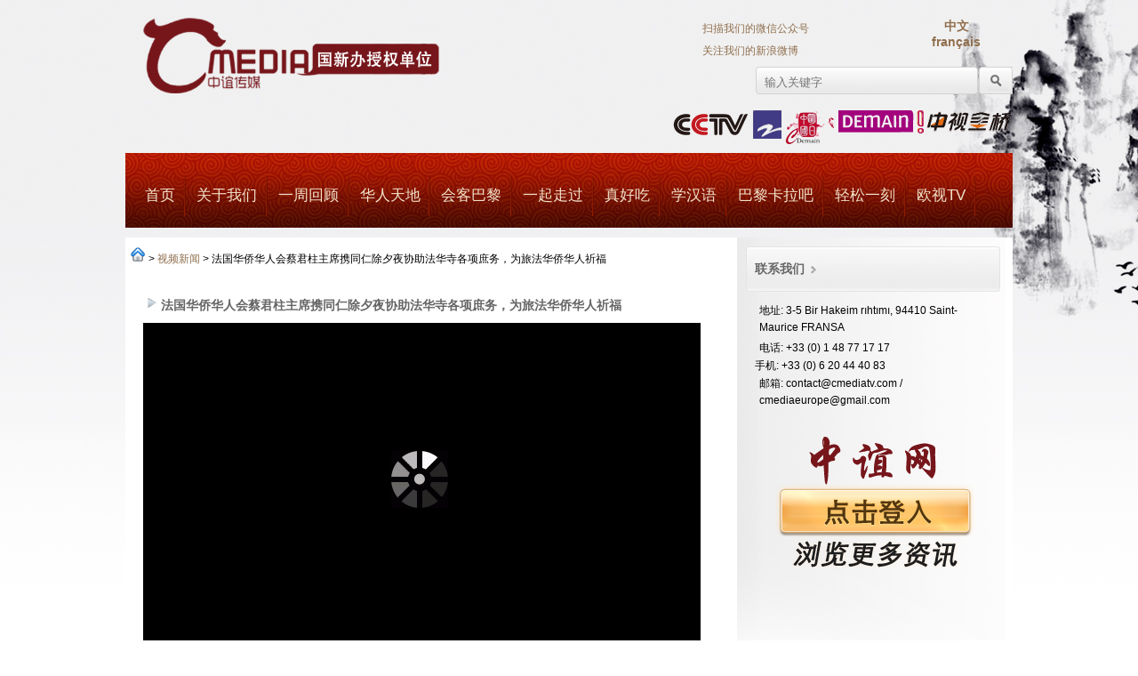

--- FILE ---
content_type: text/html; charset=UTF-8
request_url: https://cmediatv.com/video.php?video=18513
body_size: 7616
content:
<!DOCTYPE HTML>
<html>
<head>
<meta http-equiv="Content-Type" content="text/html; charset=utf-8">
<title>欧视TV+ 法国华侨华人会蔡君柱主席携同仁除夕夜协助法华寺各项庶务，为旅法华侨华人祈福</title>
<!--{{{ meta }}}-->
<meta name="author" content="zzhang" />
<meta name="generator" content="zzhang" />

<link rel="shortcut icon" type="image/x-icon" href="images/favicon_ico.ico" />
<link rel="icon" type="image/png" href="images/favicon.png" />
<link rel="apple-touch-icon" href="images/favicon.png" />
<meta name="description" content="欧洲中谊文化传媒公司 C-MEDIA 是一家致力于促进中欧文化交流与合作、具有广泛传播力和影响力的大型媒体集团，总部位于法国巴黎。公司以法国主流电视台为传播平台，拓展与中国主流媒体的合作，开创了海外华人经营国际文化传媒的新模式。欧洲中谊文化传媒公司的主体业务及市场运营，涉及电视传媒、网络传媒、电视节目制作、公关咨询服务、广告营销等五大领域。" />
<meta name="keywords" content="cmedia, cmediatv, cmedia tv, C-Media, C-demain, TNT31, 中谊传媒, 法国, 巴黎, 明日中国, 法国商务咨询, 法国商务.法国公关咨询, 法国公关, 法国公关服务, 巴黎公关服务, 巴黎公关, 法国旅游, 法国创业, 法国新闻, 旅法华人, 法国华人, 巴黎华人, 华人天地, 巴黎华人, 巴黎华商, 法国商会, 巴黎商会, 法国中国文化中心, 巴黎中国文化中心, 中国驻法国大使馆, 法国签证, 法国广告营销, 中法文化交流, 中法商务, 中法交流" />
<meta name="identifier-URL" content="http://www.cmediatv.fr" />
<meta name="publisher" content="Cmedia TV - 中谊传媒" />
<meta name="copyright" content="Cmedia TV - 中谊传媒" />
<meta name="reply-to" content="contact@cmediatv.com ou cmediaeurope@gmail.com" />
<meta http-equiv="Cache-Control" content="no-cache" />
<meta http-equiv="Pragma" content="no-cache" />
<meta http-equiv="Expires" content="0" />

<!-------------------- CSS ------------------------->
<!-- buttons -->
<link rel="stylesheet" type="text/css" href= "css/buttons.css" />
<!-- Main Stylesheet -->
<link href="css/main.css" rel="stylesheet" type="text/css" />
<link href="css/main_cn.css" rel="stylesheet" type="text/css" />
<!-- Menu superfish Stylesheet -->
<link rel="stylesheet" type="text/css" href="css/superfish.css" />
<!-- projekktor player -->
<link rel="stylesheet" media="screen" type="text/css" href="css/theme.projekktor/style.css" />
<!-- slider -->
<link rel="stylesheet" type="text/css" href= "css/wt-rotator.css" />
<!-- highslide Stylesheet -->
<link rel="stylesheet" href="highslide/highslide.css" type="text/css" media="screen" />
<!-- VideoJS HLS -->
<link href="http://vjs.zencdn.net/5.0/video-js.min.css" rel="stylesheet">

<!---------------------- Javascripts --------------------->
<!-- jQuery -->
<script type="text/javascript" src="js/jquery-1.7.2.min.js"></script>
<script type="text/javascript" src="js/jquery.ui.core.js"></script>
<script type="text/javascript" src="js/jquery.ui.widget.js"></script>
<script type="text/javascript" src="js/jquery.ui.tabs.js"></script>
<script type="text/javascript" src="js/jquery.ui.button.js"></script>
<!-- Menu superfish -->
<script type="text/javascript" src="js/superfish.js"></script>
<script type="text/javascript" src="js/supersubs.js"></script>
<!-- projekktor player -->
<script type="text/javascript" src="js/projekktor-1.0.23r85.min.js"></script>
<!-- slider -->
<script type="text/javascript" src="js/preview.js"></script>
<script type="text/javascript" src="js/preview_right.js"></script>
<script type="text/javascript" src="js/jquery-slideshow.js"></script>
<!-- highslide -->
<script type="text/javascript" src="highslide/highslide-with-html.js"></script>
<!-- Functions du site -->
<script type="text/javascript" src="js/function.js"></script>
<!-- VideoJS HLS -->
<script src="http://vjs.zencdn.net/5.0/video.min.js"></script>
<link rel="stylesheet" href="css/validationEngine.jquery.css" type="text/css"/>
<script src="js/languages/jquery.validationEngine-zh_CN.js" type="text/javascript" charset="utf-8"></script>
<script src="js/jquery.validationEngine.js" type="text/javascript" charset="utf-8"></script>
<script>
	jQuery(document).ready(function(){
		jQuery("#AvisClient").validationEngine();
	});

</script>

</head>

<body>
<div id="main" class="main_index" style="background: url(../savefiles/pages/pag_fondimage_20130411213339.jpg) top center no-repeat !important;">

	
<div class="header">
    	
    <div class="header_top">
        <div class="logo_left"><a href="index.php"><a href="index.php"><img src="images/logo_c_media3_Ch.png" height="85" alt="Logo" /></a>
          <!--<img src="images/logo-xinwenban.png"/> -->
    </div><!-- End .logo_left -->
        
        <div class="logo_right"></div><!-- End .logo_right -->
        
      <div class="recherche_right">
            <div class="ico_sociaux"></div><!-- End .ico_sociaux -->
            
        <div class="haut_inscrire">
                <div class="haut_inscrire_left">
               <!-- <a href="inscrire.php">注册 / 登陆</a> -->
                </div>
              <div class="haut_inscrire_right"></div>
              <table width="500" border="0" cellpadding="0" cellspacing="6">
                <tr>
                  <td width="67">&nbsp;</td>
                  <td width="72" rowspan="2" align="center"><a href="http://www.cmediatv.fr/images/qrcod_cmediatv.jpg" target="_blank"><!-- <img src="images/qrcod_cmediatv.jpg" alt="" width="48" height="48"/>--></a></td>
                  <td width="189" align="left"><a href="http://www.cmediatv.fr/images/qrcod_cmediatv.jpg" target="_blank">
                  扫描我们的微信公众号				  </a></td>
                  <td width="15" rowspan="2">&nbsp;</td>
                  <td width="121" rowspan="2" align="center" valign="middle"><a href="#" class="current"><div class="bigFont">中文</div></a><a href="#" onclick="javascript:changer_langue('Fr');"><div class="bigFont">français</div></a></p></td>
                </tr>
                <tr>
                  <td>&nbsp;</td>
                  <td width="189" align="left"><a href="http://www.weibo.com/2360437152/profile?topnav=1&amp;wvr=5&amp;user=1" target="_blank">
                  关注我们的新浪微博</a></td>
                </tr>
              </table>
              
<div class="clear"></div>
            </div><!-- End .haut_inscrire -->
            
            <form action="recherche.php" method="get" name="Recherche">
            <input name="txtRecherche" type="text" value="" placeholder="输入关键字" /><input name="ValiderRecherche" src="images/cn/bt_recherche_cn.png" type="image" style="vertical-align:top;" />
            </form>
            </br>
            <a href="http://www.cntv.cn/lm" target="_blank"><img src="images/logo-cctv-small.png"/></a>
            <a href="http://www.zjstv.com" target="_blank"><img src="images/logo-ztv-small.png"/></a>
            <a href="http://www.demain.fr" target="_blank"><img src="images/logo-demaintv-small.png"/></a>
            <a href="http://www.demain.fr" target="_blank"><img src="images/logo-demaintv2-small.png"/></a>
            <a href="http://www.cctvgb.com.cn" target="_blank"><img src="images/logo-zsjq-small.png"/></a>
        </div><!-- End .recherche_right -->
        <div class="clear"></div>
    </div><!-- End .header_top -->
    
    
    <div class="header_menu">
        <ul class="sf-menu">
        	<li><a href="index.php" ><!--ACCUEIL-->首页</a></li>
            <li><a href="about.php" >关于我们</a></li>
            <!--<li><a href="support.php" >合作媒体</a></li>-->
            <!--<li><a href="service.php" >公关咨询</a></li>-->
            
<li><a href="listevideo.php?Categorie=ryocapitulatif-news">一周回顾</a></li>
<li><a href="listevideo.php?Categorie=interview">华人天地</a><ul>
<li><a href="listevideo.php?Categorie=interview&IDSousCategorie=21">华人天地 第八辑</a></li><li><a href="listevideo.php?Categorie=interview&IDSousCategorie=13">华人天地 第七辑</a></li><li><a href="listevideo.php?Categorie=interview&IDSousCategorie=11">华人天地 第六辑</a></li><li><a href="listevideo.php?Categorie=interview&IDSousCategorie=10">华人天地 第五辑</a></li><li><a href="listevideo.php?Categorie=interview&IDSousCategorie=9">华人天地 第四辑</a></li><li><a href="listevideo.php?Categorie=interview&IDSousCategorie=6">华人天地 第三辑</a></li><li><a href="listevideo.php?Categorie=interview&IDSousCategorie=5">华人天地 第二辑</a></li><li><a href="listevideo.php?Categorie=interview&IDSousCategorie=4">华人天地 第一辑</a></li><li><a href="listevideo.php?Categorie=interview&IDSousCategorie=16">华人社团联播</a></li><li><a href="listevideo.php?Categorie=interview&IDSousCategorie=23">华人恭贺视频</a></li></ul>
</li>
<li><a href="listeimg.php?Categorie=programme">会客巴黎</a></li>
<li><a href="listevideo.php?Categorie=marchons-ensemble">一起走过</a></li>
<li><a href="listevideo.php?Categorie=zhenhaochi">真好吃</a></li>
<li><a href="listeimg.php?Categorie=kalabar">学汉语</a></li>
<li><a href="listeimg.php?Categorie=paris-kalabar">巴黎卡拉吧</a></li>
<li><a href="listevideo.php?Categorie=happy-moment">轻松一刻</a></li>
        	<li><a href="http://www.mandarintv.fr" target="_blank" alt="Mandarin TV">欧视TV</a></li>
        </ul>
        <div class="clear"></div>
    </div><!-- End .header_menu -->
    
</div><!-- End .header -->
    
  <div id="content">
        <div class="content_left">
        
        	<div id="navigator"><a href="index.php"><img src="images/accueil-icone-18.png" width="18" height="18" alt="Accueil" title="Accueil" /></a> &gt; <a href="listevideo.php?Categorie=videos">视频新闻</a> &gt; 法国华侨华人会蔡君柱主席携同仁除夕夜协助法华寺各项庶务，为旅法华侨华人祈福</div>
            
        	<!--<div class="con_left_pub">
       	    	<img src="images/band_pub001.jpg" width="667" height="117" alt="Pub">
            </div>--><!-- End .con_left_pub -->
            
            <!--<div class="order">
            	<span>主题分类 <select name="Categorie">
                <option value="">------</option>
                </select></span>
                <span>上传时间分类 <select name="TempsTransfert">
                <option value="">------</option>
                </select></span>
                
                <span>显示数量 <select name="TempsTransfert">
                <option value="">------</option>
                </select></span>
            </div>--><!-- End .order -->
            
            <div class="con_l_contenu">
            	<div class="video_title">
                	法国华侨华人会蔡君柱主席携同仁除夕夜协助法华寺各项庶务，为旅法华侨华人祈福                </div><!-- End .video_title -->
                
                            	<div class="contenu_video">
                	
                    <video id="player_a" class="projekktor" poster="savefiles/pages/JT_21012023_Fahuasi_Caijunzhu_web.png" title="法国华侨华人会蔡君柱主席携同仁除夕夜协助法华寺各项庶务，为旅法华侨华人祈福" width="640" height="385" controls autoplay>
                        <!--<source src="projekktor/media/intro.mp4" type="video/mp4" />-->
                    </video>
    
                    <script type="text/javascript">
					$(document).ready(function() {
						projekktor('#player_a', {
						debug: false,
						poster: 'savefiles/pages/JT_21012023_Fahuasi_Caijunzhu_web.png',
						useYTIframeAPI: false,
						width: 640,
						height: 360,
						plugin_display: {
						logoImage: "savefiles/mandarintv_logo.png",
							 logoDelay: 0,
							 logoPosition: "right"
						},
						controls: true,
						playlist: [
							//{0:{src:'savefiles/video0.mp4', type: 'video/mp4'}},
							{0:{src:'savefiles/videos/JT_21012023_Fahuasi_Caijunzhu_web.mp4', type: 'video/mp4'}}
							//{0:{src:'savefiles/video1.mp4', type: 'video/mp4'}} 
							]
						});
					})
					</script>
                    
                </div><!-- End .contenu_video -->
                                <p>大年除夕热闹又庄严的法华寺，在每年新春时期，都会举行一连串的祈福法会，可说是热闹非凡，信众络绎不绝。在庄严的梵呗声中，展现浓浓的中国过年气氛，以及佛教殊胜仪式的排场。<br />1 月 21 日大年除夕，晚上九点半法会开始，而在下午的时刻，法华寺己经出 现人潮前来拜佛、点灯、祈求合家平安，大吉大利。 晚上九点半开始，由华侨华人会蔡君柱主席，带领同仁们，至法华寺协助各项庶务，并参加祈福法会，代表信众拈香，场面相当庄严并且欢乐，由慈青法师及另外三位大法师:法权大和尚、大策法师、兴宏法师等，共同主持法会，每位信众脸上现出虔诚欢喜的表情， 加上不断涌入的信众人潮，可说是佛教盛会，祥瑞之气表现无虞。<br />大年除夕晚上的祈福经文是:【金刚般若宝忏】，全名为《大乘金刚般若宝忏》， 简称《金刚忏》，是依据《金刚般若波罗蜜经》所行的忏法。《金刚宝忏》借着礼忏的方式，以如金刚一般无坚不摧、无障不破的般若智慧，破除无明烦恼，斩断芸芸众生累世多劫的虚妄执着，回归众生本具足的清净自性。另外，《金刚宝忏》又是以证得般若真智， 降伏魔怨，增长无上功德的胜妙忏法。<br />大年三十除夕夜，以【金刚般若宝忏】来做为祈福内容，是为殊胜妙法，非常隆重庄严，又能消灾增福，吉祥如意。法会持续进行至凌晨一点半，信众们还不不断前来礼佛点灯，法华寺&mdash;的热闹喜庆气息，一直升温，打破实际的气温感 觉，每个人都感到温暖和法喜。<br />1 月 22 日(正月初一)至 28 日初七，法华寺继续举行【三千佛洪名宝忏】 法会，每天早上九点半至下午一点半。非常的庄严吉祥，功德难量!<br />1 月 29 日(正月初八)星期日，举行【供佛斋天】大法会。是为新春期间另一个盛大法会，供佛斋天的意义和功德，除了佛法的外财，更要发内财，何谓内财，财富在 于智慧、双手、双脚、口里及心里，用之不竭之财是「智慧」，智慧由心生，只要心中有佛法、善良观念，自然就有智慧之财富。而财从何来?财富从双手来，因双手的万 能，勤奋双脚走得比别人快，勇于突破。财亦从口里及心里来:多说好话、多积口德、 多给人一些好因缘，自然能制造财富。而财富并非仅是金钱，心里有欢喜，有佛法的智慧，才是广义的财富。<br />在 2023 年新春期间，以佛教的祈福仪式为开端，启动每一位信众的幸福 和吉祥，相信诸佛菩萨一定会保佑大家，福慧增长，诸事圆满。<br />法华寺所有四众弟子们，敬祝全球华人，新春快乐，万事如意!</p>
                
                <div class="present_video" id="">
                	<div class="present_video_txt"></div><!-- End .present_video_txt -->
                    <div class="present_video_bt" id="">
                    	<!-- <input name="BtIsOk" id="BtIsOk" type="button" class="bt_good" value="0" onClick="javascript:VoteClient(18513, 1);"> -->
                        <!-- <input name="BtIsNotOk" id="BtIsNotOk" type="button" class="bt_not_good" value="0" onClick="javascript:VoteClient(18513, 0);"> -->
                        
                    </div><!-- End .present_video_bt -->
                    <div class="clear"></div>
                    
                    <!-- <p><img src="images/boutons/bt_facebook_30.png" width="30" height="31" alt="Facebook"> <img src="images/boutons/bt_twiter_31.png" width="31" height="31" alt="Twiter"></p> -->
                    <div class="clear"></div>
              </div><!-- End .present_video -->
              
              
              
              
<!--微信分享自定义缩略图 Shen 2014-09-13 -->
<script>
var ImageVideoName = "JT_21012023_Fahuasi_Caijunzhu_web.png";
var Image1Name = "";
if (ImageVideoName.length == 0 && Image1Name.length == 0){
	var imgUrl = 'http://cmediatv.fr/images/logo_weixin.png';
}
if (ImageVideoName.length == 0){
	var imgUrl = 'http://cmediatv.fr/savefiles/pages/';
}else {
	var imgUrl = 'http://cmediatv.fr/savefiles/pages/JT_21012023_Fahuasi_Caijunzhu_web.png';
}

var lineLink = 'http://cmediatv.fr/video.php?video=18513';

var descContent = "法国华侨华人会蔡君柱主席携同仁除夕夜协助法华寺各项庶务，为旅法华侨华人祈福";

var shareTitle = '法国华侨华人会蔡君柱主席携同仁除夕夜协助法华寺各项庶务，为旅法华侨华人祈福';
var appid = ' ';//填入你的appid

function shareFriend() {
WeixinJSBridge.invoke('sendAppMessage',{
"appid": appid,
"img_url": imgUrl,
"img_width": "640",
"img_height": "640",
"link": lineLink,
"desc": descContent,
"title": shareTitle
}, function(res) {
_report('send_msg', res.err_msg);
})
}
function shareTimeline() {
WeixinJSBridge.invoke('shareTimeline',{
"img_url": imgUrl,
"img_width": "640",
"img_height": "640",
"link": lineLink,
"desc": descContent,
"title": shareTitle
}, function(res) {
_report('timeline', res.err_msg);
});
}
function shareWeibo() {
WeixinJSBridge.invoke('shareWeibo',{
"content": descContent,
"url": lineLink,
}, function(res) {
_report('weibo', res.err_msg);
});
}
// 当微信内置浏览器完成内部初始化后会触发WeixinJSBridgeReady事件。
document.addEventListener('WeixinJSBridgeReady', function onBridgeReady() {

// 发送给好友
WeixinJSBridge.on('menu:share:appmessage', function(argv){
shareFriend();
});

// 分享到朋友圈
WeixinJSBridge.on('menu:share:timeline', function(argv){
shareTimeline();
});

// 分享到微博
WeixinJSBridge.on('menu:share:weibo', function(argv){
shareWeibo();
});
}, false);
</script>


              
                              
            </div><!-- End .con_l_contenu -->
            
            <div id="pagination"></div>
    	</div><!-- End .content_left -->
        
        <div class="content_right">
    
    
    <h3>联系我们 <img src="images/fleche_right_gris_11.png" width="11" height="14" alt="fleche"></h3>
    
    <div class="con_right_contenu">
<p><span style="vertical-align: inherit;"><span style="vertical-align: inherit;">地址: 3-5 Bir Hakeim rıhtımı, 94410 Saint-Maurice FRANSA</span></span></p>
<p><span style="vertical-align: inherit;"><span style="vertical-align: inherit;">电话: +33 (0) 1 48 77 17 17</span></span></p>
<div><span style="vertical-align: inherit;"><span style="vertical-align: inherit;">手机: +33 (0) 6 20 44 40 83</span></span></div>
<p><span style="vertical-align: inherit;"><span style="vertical-align: inherit;">邮箱: contact@cmediatv.com / cmediaeurope@gmail.com</span></span></p>
		</br>
		<div align="center"><a href="http://www.cmediatv.fr"><img src="images/qssk_right.png"></a></div>
        <!--<div align="center"><img src="images/qssk_pub1.png"></div> -->	<!--pub1 -->
        </br>
        </br>
        </br>
        </br>
        </br>
        </br>
        </br>
        </br>
        <div align="center"><a href="http://www.airchina.com.cn/" target="_blank"><img src="images/qssk_pub2.png"></a></div>	<!--pub2 -->
        
    </div><!-- End .con_right_contenu -->
    
</div><!-- End .content_right -->
    <div class="clear"></div>
        
    </div><!-- End .content -->
    
    
    <script>
  (function(i,s,o,g,r,a,m){i['GoogleAnalyticsObject']=r;i[r]=i[r]||function(){
  (i[r].q=i[r].q||[]).push(arguments)},i[r].l=1*new Date();a=s.createElement(o),
  m=s.getElementsByTagName(o)[0];a.async=1;a.src=g;m.parentNode.insertBefore(a,m)
  })(window,document,'script','//www.google-analytics.com/analytics.js','ga');

  ga('create', 'UA-60373845-1', 'auto');
  ga('send', 'pageview');

</script><!-- Google Analytics -->
<div id="footer">
   <div class="footer_separ"></div>
    
  <div class="footer_content">
        <div class="footer_left">
            <img src="images/fr/logo_cmedia_bas.png" width="153" height="72" alt="Logo cmedia">
      </div><!-- End .footer_left -->
        
    <div class="footer_right">
        <div class="foot_right_lien">
        <span><a href="index.php"><!--ACCUEIL-->首页</a></span>
        <span><a href="about.php"><!--ABOUT-->关于我们</a></span>
        <span><a href="support.php"><!--SUPPORT-->合作媒体</a></span>
        <span><a href="service.php"><!--SERVICE-->公关咨询</a></span>
<span><a href="listevideo.php?Categorie=ryocapitulatif-news">一周回顾</a></span></li>
<span><a href="listevideo.php?Categorie=interview">华人天地</a></span></li>
<span><a href="listeimg.php?Categorie=programme">会客巴黎</a></span></li>
<span><a href="listevideo.php?Categorie=marchons-ensemble">一起走过</a></span></li>
<span><a href="listevideo.php?Categorie=zhenhaochi">真好吃</a></span></li>
<span><a href="listeimg.php?Categorie=kalabar">学汉语</a></span></li>
<span><a href="listeimg.php?Categorie=paris-kalabar">巴黎卡拉吧</a></span></li>
<span><a href="liste_pub.php?Categorie=publicite">广告业务</a></span></li>
<span><a href="listevideo.php?Categorie=happy-moment">轻松一刻</a></span></li>
        </div>
    </div><!-- End .footer_right -->
    <div class="clear"></div>
  </div><!-- End .footer_content -->
</div><!-- End #footer -->
    
    

</div><!-- End #main -->

</body>
</html>


--- FILE ---
content_type: text/css
request_url: https://cmediatv.com/css/superfish.css
body_size: 3440
content:

/*** ESSENTIAL STYLES ***/
.sf-menu, .sf-menu * {
	margin:			0;
	padding:20px 10px 16px 10px;
	list-style:		none;
}
.sf-menu {
	line-height:	0.9;
}
.sf-menu ul {
	position:		absolute;
	top:			-999em;
	width:			10em; /* left offset of submenus need to match (see below) */
	white-space:nowrap;

}
.sf-menu ul li {
	width:			100%;
}
.sf-menu li:hover {
	visibility:		inherit; /* fixes IE7 'sticky bug' */
}
.sf-menu li {
	float:			left;
	position:		relative;
}
.sf-menu a {
	
	position:		relative;
	/*text-shadow:black 0.1em 0.1em 0.2em;*/
}

.sf-menu li:hover ul,
.sf-menu li.sfHover ul {
	left:			0;
	top:			60px; /* match top ul list item height */
	z-index:		9999;
}
ul.sf-menu li:hover li ul,
ul.sf-menu li.sfHover li ul {
	top:			-999em;
}
ul.sf-menu li li:hover ul,
ul.sf-menu li li.sfHover ul {
	left:			10em; /* match ul width */
	top:			0;
}
ul.sf-menu li li:hover li ul,
ul.sf-menu li li.sfHover li ul {
	top:			-999em;
}
ul.sf-menu li li li:hover ul,
ul.sf-menu li li li.sfHover ul {
	left:			10em; /* match ul width */
	top:			0;
}

/*** DEMO SKIN ***/
.sf-menu {
	float:			left;
	margin-bottom:	2px;
}
.sf-menu a {
	padding: 4px 2px 0px 2px;
	
	text-decoration:none;
}
.sf-menu a, .sf-menu a:visited  { /* visited pseudo selector so IE6 applies text colour*/
	/*color: #f2e3ca;*/
	text-transform: uppercase;
	/*text-shadow:#fff 0.1em 0.1em 0.2em;*/
}
.sf-menu li {
	/*background:url(../images/cn/tirer_menu.png) bottom right no-repeat;*/
}
.sf-menu li li {
	/*border-bottom: 1px dotted #ddd;*/
	padding:8px 5px;
	background-image:none !important;
	font-size:14px !important;
}
.sf-menu li li li {
	background:		#fff;
}
.sf-menu li:hover, .sf-menu li.sfHover,
.sf-menu a:focus, .sf-menu a:hover, .sf-menu a:active {
	/*background:		#fff;*/
	color: #f60;
	outline:0;
}

/*** arrows **/
.sf-menu a.sf-with-ul {
	padding-right: 	1px;
	min-width:		1px; /* trigger IE7 hasLayout so spans position accurately */
}
.sf-sub-indicator {
	position:		absolute;
	display:		block;
	right:			4px;
	top:			8px; /* IE6 only */
	width:			10px;
	height:			10px;
	text-indent: 	-999em;
	overflow:		hidden;
	/*background:		url('../images/arrows-ae9875.png') no-repeat -10px -100px;*/ /* 8-bit indexed alpha png. IE6 gets solid image only */
}
a > .sf-sub-indicator {  /* give all except IE6 the correct values */
	top: 8px;
	background-position: 0 -100px; /* use translucent arrow for modern browsers*/
}
/* apply hovers to modern browsers */
a:focus > .sf-sub-indicator,
a:hover > .sf-sub-indicator,
a:active > .sf-sub-indicator,
li:hover > a > .sf-sub-indicator,
li.sfHover > a > .sf-sub-indicator {
	background-position: -10px -100px; /* arrow hovers for modern browsers*/
}

/* point right for anchors in subs */
.sf-menu ul .sf-sub-indicator { background-position:  -10px 0; }
.sf-menu ul a > .sf-sub-indicator { background-position:  0 0; }
/* apply hovers to modern browsers */
.sf-menu ul a:focus > .sf-sub-indicator,
.sf-menu ul a:hover > .sf-sub-indicator,
.sf-menu ul a:active > .sf-sub-indicator,
.sf-menu ul li:hover > a > .sf-sub-indicator,
.sf-menu ul li.sfHover > a > .sf-sub-indicator {
	background-position: -10px 0; /* arrow hovers for modern browsers*/
}

/*** shadows for all but IE6 ***/
.sf-shadow ul {
	background:	url('../images/shadow.png') no-repeat bottom right;
	padding: 0 8px 9px 0;
	/*-moz-border-radius-bottomleft: 17px;
	-moz-border-radius-topright: 17px;
	-webkit-border-top-right-radius: 17px;
	-webkit-border-bottom-left-radius: 17px;*/
}
.sf-shadow ul.sf-shadow-off {
	background: transparent;
}


--- FILE ---
content_type: text/javascript
request_url: https://cmediatv.com/js/preview.js
body_size: 3112
content:
$(document).ready(	
	function() {
		var $container = $("#bandeauimg_delete");
		$container.wtRotator({
			//width:662, -60px
			width:586,
			height:285,
			button_width:24,
			button_height:24,
			button_margin:5,
			auto_start:true,
			delay:6000,
			transition:"fade",
			transition_speed:800,
			block_size:75,
			vert_size:55,
			horz_size:50,
			cpanel_align:"BR",
			timer_align:"bottom",
			display_thumbs:true,
			display_dbuttons:true,
			display_playbutton:true,
			tooltip_type:"image",
			display_numbers:true,
			display_timer:true,
			mouseover_pause:false,
			cpanel_mouseover:false,
			text_mouseover:false,
			text_effect:"fade",
			text_sync:true,
			shuffle:true,
			block_delay:25,
			vstripe_delay:73,
			hstripe_delay:183
		});
		
		var $trans = 		$("#transitions");
		var $textEffects = 	$("#texteffects");
		var $cpAlign = 		$("#cpalignments");
		var $cpPos = 		$("input[name='cp-pos']");
		var $cpanelCB = 	$("#cpanel-cb");
		var $ttType = 		$("#tt-type");
		var $thumbCB = 		$("#thumbs-cb");
		var $dBtnsCB = 		$("#dbuttons-cb");
		var $playBtnCB = 	$("#playbutton-cb");
		var $timerCB = 		$("#timer-cb");
		var $pauseCB = 		$("#pause-cb");
		var $textCB = 		$("#text-cb");
		
		$trans.val("random").change(
			function() {
				$container.setTransition($(this).val());
			}
		);
		
		$textEffects.val("fade").change(
			function() {
				$container.setTextEffect($(this).val());
			}
		);
		
		$cpAlign.val("BR").change(
			function() {
				$container.setCpanelAlign($(this).val());
			}
		);
		
		$("input#pos-inside").attr("checked", true);
		$cpPos.change(
			function() {		
				var val = $(this).filter(":checked").val();
				$container.setCpanelPos(val);
				$cpanelCB.attr("disabled", val == "outside"); 
			}
		);
		
		$ttType.val("image").change(
			function() {
				$container.setTooltipType($(this).val());
			}
		);
		
		$thumbCB.attr("checked", "checked").change(
			function() {
				var val = $(this).attr("checked");
				$container.setThumbs(val);
				$ttType.attr("disabled", !val); 
				checkCPanel();	
			}
		);
		
		$dBtnsCB.attr("checked", "checked").change(
			function() {
				$container.setDButtons($(this).attr("checked"));
				checkCPanel();
			}				
		);

		$playBtnCB.attr("checked", "checked").change(
			function() {
				$container.setPlayButton($(this).attr("checked"));
				checkCPanel();
			}				
		);				
		
		$timerCB.attr("checked", "checked").change(
			function() {
				$container.setTimerBar($(this).attr("checked"));	
			}				
		);						
		
		$pauseCB.attr("checked", "").change(
			function() {
				$container.setMouseoverPause($(this).attr("checked"));
			}				
		);		
		
		$textCB.attr("checked", "").change(
			function() {
				$container.setMouseoverText($(this).attr("checked"));
			}				
		);
		
		$cpanelCB.attr("checked", "").change(
			function() {
				$container.setMouseoverCPanel($(this).attr("checked"));
			}				
		);
		
		var checkCPanel = function() {
			var val = ($thumbCB.attr("checked") || $dBtnsCB.attr("checked") || $playBtnCB.attr("checked"));
			$cpanelCB.attr("disabled", !val || $cpPos.filter(":checked").val() == "outside");
			$cpPos.attr("disabled", !val);
			$cpAlign.attr("disabled", !val);
		}				
	}
);

--- FILE ---
content_type: text/javascript
request_url: https://cmediatv.com/js/projekktor-1.0.23r85.min.js
body_size: 117624
content:
/*!
 * Projekktor II - HTML5 Media Player, Projekktor Core Version: V1.0.23 r85
 * http://www.projekktor.com
 * Copyright 2010, 2011, Sascha Kluger, Spinning Airwhale Media, http://www.spinningairwhale.com
 * GNU General Public License
 * http://www.projekktor.com/license/
 */
jQuery(function($){if($.browser.msie){(function(){if(!
/*@cc_on!@*/
0){return}var e="audio,video,source".split(",");for(var i=0;i<e.length;i++){document.createElement(e[i])}})();if(!Array.prototype.indexOf){Array.prototype.indexOf=function(obj,start){for(var i=(start||0),j=this.length;i<j;i++){if(this[i]==obj){return i}}return -1}}}var projekktors=[];function Iterator(arr){this.length=arr.length;this.each=function(fn){$.each(arr,fn)};this.size=function(){return arr.length}}if($.prop==undefined||$().jquery<"1.6"){$.fn.prop=function(arga,argb){return $(this).attr(arga,argb)}}projekktor=$p=function(){var arg=arguments[0],instances=[],plugins=[];if(!arguments.length){return projekktors[0]||null}if(typeof arg=="number"){return projekktors[arg]}if(typeof arg=="string"){if(arg=="*"){return new Iterator(projekktors)}for(var i=0;i<projekktors.length;i++){try{if(projekktors[i].getId()==arg.id){instances.push(projekktors[i]);continue}}catch(e){}try{for(var j=0;j<$(arg).length;j++){if(projekktors[i].env.playerDom.get(0)==$(arg).get(j)){instances.push(projekktors[i]);continue}}}catch(e){}try{if(projekktors[i].getParent()==arg){instances.push(projekktors[i]);continue}}catch(e){}try{if(projekktors[i].getId()==arg){instances.push(projekktors[i]);continue}}catch(e){}}if(instances.length>0){return(instances.length==1)?instances[0]:new Iterator(instances)}}if(instances.length==0){var cfg=arguments[1]||{};var callback=arguments[2]||{};if(typeof arg=="string"){var count=0,playerA;$.each($(arg),function(){playerA=new PPlayer($(this),cfg,callback);projekktors.push(playerA);count++});return(count>1)?new Iterator(projekktors):playerA}else{if(arg){projekktors.push(new PPlayer(arg,cfg,callback));return new Iterator(projekktors)}}}return null;function PPlayer(srcNode,cfg,onReady){this.config=new projekktorConfig("1.0.23");this._persCfg=["playbackQuality","enableNativePlayback","enableFlashFallback","volume"];this.env={muted:false,inFullscreen:false,playerDom:null,mediaContainer:null,agent:"standard",mouseIsOver:false,loading:false,autoSize:false,className:"",onReady:onReady};this.media=[];this._plugins=[];this._queue=[];this._cuePoints={};this.listeners=[];this.playerModel={};this._isReady=false;this._compTableCache=false;this._currentItem=null;this._playlistServer="";this._id="";this._reelUpdate=function(obj){this.env.loading=true;var ref=this,data=obj||[{}];this.media=[];try{for(var props in data.config){if(typeof data.config[props].indexOf("objectfunction")>-1){continue}this.config[props]=eval(data.config[props])}if(data.config!=null){$p.utils.log("Updated config var: "+props+" to "+this.config[props]);this._promote("configModified");delete (data.config)}}catch(e){}var files=data.playlist||data;for(var item in files){if(typeof files[item]=="function"||typeof files[item]==null){continue}if(files[item]){var itemIdx=this._addItem(this._prepareMedia({file:files[item],config:files[item].config||{},errorCode:files[item].errorCode}))}$.each(files[item].cuepoints||[],function(){this.item=itemIdx;ref.setCuePoint(this)})}if(itemIdx==null){this._addItem(this._prepareMedia({file:"",config:{},errorCode:97}))}this.env.loading=false;this._promote("scheduled",this.getItemCount());this._syncPlugins(function(){ref.setActiveItem(0)})};this._addItem=function(data,idx,replace){var resultIdx=0;if(this.media.length===1&&this.media[0].mediaModel=="NA"){this._detachplayerModel();this.media=[]}if(idx===undefined||idx<0||idx>this.media.length-1){this.media.push(data);resultIdx=this.media.length-1}else{this.media.splice(idx,(replace===true)?1:0,data);resultIdx=idx}if(this.env.loading===false){this._promote("scheduleModified",this.getItemCount())}return resultIdx};this._removeItem=function(idx){var resultIdx=0;if(this.media.length===1){if(this.media[0].mediaModel=="NA"){return 0}else{this.media[0]=this._prepareMedia({file:""});return 0}}if(idx===undefined||idx<0||idx>this.media.length-1){this.media.pop();resultIdx=this.media.length}else{this.media.splice(idx,1);resultIdx=idx}if(this.env.loading===false){this._promote("scheduleModified",this.getItemCount())}return resultIdx};this._prepareMedia=function(data){var mediaFiles=[],qualities=[],extTypes={},typesModels={},priority=[],modelSets=[];result={};var extRegEx=[];for(var i in $p.mmap){if(!this._canPlay($p.mmap[i].type,$p.mmap[i].platform,data.config.streamType||"http")){continue}$p.mmap[i].level=this.config._platforms.indexOf($p.mmap[i].platform);$p.mmap[i].level=($p.mmap[i].level<0)?100:$p.mmap[i].level;extRegEx.push("."+$p.mmap[i].ext);if(!extTypes[$p.mmap[i].ext]){extTypes[$p.mmap[i].ext]=new Array()}extTypes[$p.mmap[i].ext].push($p.mmap[i]);if(!typesModels[$p.mmap[i].type]){typesModels[$p.mmap[i].type]=new Array()}typesModels[$p.mmap[i].type].push($p.mmap[i])}extRegEx="^.*.("+extRegEx.join("|")+")$";if(typeof data.file=="string"){data.file=[{src:data.file}];if(typeof data.type=="string"){data.file=[{src:data.file,type:data.type}]}}if($.isEmptyObject(data)||data.file===false||data.file===null){data.file=[{src:null}]
}for(var index in data.file){if(index=="config"){continue}if(typeof data.file[index]=="string"){data.file[index]={src:data.file[index]}}if(data.file[index].src==null){continue}if(data.file[index].type!=null&&data.file[index].type!==""){try{var codecMatch=data.file[index].type.split(" ").join("").split(/[\;]codecs=.([a-zA-Z0-9\,]*)[\'|\"]/i);if(codecMatch[1]!==undefined){data.file[index].codec=codecMatch[1];data.file[index].type=codecMatch[0]}}catch(e){}}else{data.file[index].type=this._getTypeFromFileExtension(data.file[index].src)}if(typesModels[data.file[index].type]){typesModels[data.file[index].type].sort(function(a,b){return a.level-b.level});modelSets.push(typesModels[data.file[index].type][0])}}if(modelSets.length==0){modelSets=typesModels["none/none"]}else{modelSets.sort(function(a,b){return a.level-b.level});var bestMatch=modelSets[0].level;modelSets=$.grep(modelSets,function(value){return value.level==bestMatch})}var types=[];$.each(modelSets||[],function(){types.push(this.type)});var modelSet=(modelSets&&modelSets.length>0)?modelSets[0]:{type:"none/none",model:"NA",errorCode:11};types=$p.utils.unique(types);for(var index in data.file){if($.inArray(data.file[index].type,types)<0&&modelSet.type!="none/none"){continue}data.file[index].src=(!$.isEmptyObject(data.config)&&data.config.streamType=="http")?$p.utils.toAbsoluteURL(data.file[index].src):data.file[index].src;if((data.file[index].quality||null)==null){data.file[index].quality="default"}qualities.push(data.file[index].quality);mediaFiles.push(data.file[index])}var _setQual=[];$.each(this.getConfig("playbackQualities"),function(){_setQual.push(this.key||"default")});result={ID:data.config.id||$p.utils.randomId(8),type:"video/mp4",file:mediaFiles,qualities:$p.utils.intersect($p.utils.unique(_setQual),$p.utils.unique(qualities)),mediaModel:modelSet.model||"NA",errorCode:modelSet.errorCode||data.errorCode||7,config:data.config||{}};return result};this._modelUpdateListener=function(type,value){var ref=this;if(!this.playerModel.init){return}if(type!="time"&&type!="progress"){$p.utils.log("Update: '"+type,this.playerModel.getSrc(),this.playerModel.getModelName(),value)}switch(type){case"state":this._promote("state",value);switch(value){case"IDLE":break;case"AWAKENING":var modelRef=this.playerModel;this._syncPlugins(function(){if(modelRef.getState("AWAKENING")){modelRef.displayItem(true)}});break;case"BUFFERING":case"PLAYING":break;case"ERROR":this._addGUIListeners();this._promote("error",{});break;case"STOPPED":this._promote("stopped",{});break;case"PAUSED":if(this.getConfig("disablePause")===true){this.playerModel.applyCommand("play",0)}break;case"COMPLETED":if(this._currentItem+1>=this.media.length&&!this.getConfig("loop")){this.setFullscreen(false);this._promote("done",{})}this.setActiveItem("next");break}break;case"buffer":this._promote("buffer",value);break;case"modelReady":this._promote("item",ref._currentItem);break;case"displayReady":this._promote("displayReady",true);var modelRef=this.playerModel;this._syncPlugins(function(){ref._promote("ready");ref._addGUIListeners();if(!modelRef.getState("IDLE")){modelRef.start()}});break;case"qualityChange":this.setConfig({playbackQuality:value});this._promote("qualityChange",value);break;case"FFreinit":break;case"seek":this._promote("seek",value);break;case"volume":this.setConfig({volume:value});this._promote("volume",value);if(value<=0){this.env.muted=true;this._promote("mute",value)}else{if(this.env.muted==true){this.env.muted=false;this._promote("unmute",value)}}break;case"playlist":this.setFile(value.file,value.type);break;case"config":this.setConfig(value);break;case"scaled":if(this.env.autoSize===true){this.env.playerDom.css({height:value.realHeight+"px",width:value.realWidth+"px"});this._promote("resize",value);this.env.autoSize=false;break}this._promote("scaled",value);break;default:this._promote(type,value);break}};this._syncPlugins=function(callback){var ref=this;this.env.loading=true;(function(){try{if(ref._plugins.length>0){for(var i=0;i<ref._plugins.length;i++){if(!ref._plugins[i].isReady()){setTimeout(arguments.callee,50);return}}}ref.env.loading=false;ref._promote("pluginsReady",{});try{callback()}catch(e){}}catch(e){}})()};this._MD=function(event){projekktor("#"+event.currentTarget.id.replace("_media",""))._displayMousedownListener(event)};this._addGUIListeners=function(){var ref=this;this._removeGUIListeners();if(this.getDC().get(0).addEventListener){this.getDC().get(0).addEventListener("mousedown",this._MD,true)}else{this.getDC().mousedown(function(event){ref._displayMousedownListener(event)})}this.getDC().mousemove(function(event){ref._displayMousemoveListener(event)}).mouseenter(function(event){ref._displayMouseEnterListener(event)}).mouseleave(function(event){ref._displayMouseLeaveListener(event)});$(window).bind("resize.projekktor"+this.getId(),function(){ref.playerModel.applyCommand("resize")}).bind("touchstart",function(){ref._windowTouchListener(event)});if(this.config.enableKeyboard===true){$(document.documentElement).unbind("keydown.pp"+this._id);
$(document.documentElement).bind("keydown.pp"+this._id,function(evt){ref._keyListener(evt)})}};this._removeGUIListeners=function(){$("#"+this.getId()).unbind();this.getDC().unbind();if(this.getDC().get(0).removeEventListener){this.getDC().get(0).removeEventListener("mousedown",this._MD,true)}else{this.getDC().get(0).detachEvent("onmousedown",this._MD)}$(window).unbind("resize.projekktor"+this.getId())};this._registerPlugins=function(){var plugins=$.merge($.merge([],this.config._plugins),this.config._addplugins);if(this._plugins.length>0){return}if(plugins.length==0){return}for(var i=0;i<plugins.length;i++){var pluginName="projekktor"+plugins[i].charAt(0).toUpperCase()+plugins[i].slice(1);try{typeof eval(pluginName)}catch(e){continue}var pluginObj=$.extend(true,{},new projekktorPluginInterface(),eval(pluginName).prototype);pluginObj.name=plugins[i].toLowerCase();pluginObj.pp=this;pluginObj.playerDom=this.env.playerDom;pluginObj._init(this.config["plugin_"+plugins[i].toLowerCase()]||{});this._plugins.push(pluginObj)}};this.removePlugin=function(rmvPl){if(this._plugins.length==0){return}var pluginsToRemove=rmvPl||$.merge($.merge([],this.config._plugins),this.config._addplugins),pluginsRegistered=this._plugins.length;for(var j=0;j<pluginsToRemove.length;j++){for(var k=0;k<pluginsRegistered;k++){if(this._plugins[k]!=undefined){if(this._plugins[k].name==pluginsToRemove[j].toLowerCase()){this._plugins[k].deconstruct();this._plugins.splice(k,1)}}}}};this._promote=function(evt,value){var event=evt,pluginData={};if(typeof event=="object"){if(!event._plugin){return}value.PLUGIN=event._plugin+"";value.EVENT=event._event+"";event="pluginevent"}if(event!="time"&&event!="progress"&&event!="mousemove"){$p.utils.log("Event: ["+event+"]",value)}if(this._plugins.length>0){for(var i in this._plugins){try{this._plugins[i][event+"Handler"](value,this)}catch(e){}try{this._plugins[i]["eventHandler"](event,value,this)}catch(e){}}}if(this.listeners.length>0){for(var i in this.listeners){try{if(this.listeners[i]["event"]==event||this.listeners[i]["event"]=="*"){this.listeners[i]["callback"](value,this)}}catch(e){}}}};this._detachplayerModel=function(){this._removeGUIListeners();try{this.playerModel.destroy();this._promote("detach",{})}catch(e){}};this._displayMousedownListener=function(evt){if(!this.env.mouseIsOver){return false}if("TEXTAREA|INPUT".indexOf(evt.target.tagName.toUpperCase())>-1){return false}switch(evt.which){case 1:this._promote("leftclick",evt);return true;case 2:this._promote("middleclick",evt);return false;case 3:if($(evt.target).hasClass("context")){break}evt.stopPropagation();evt.preventDefault();$(document).bind("contextmenu",function(evt){$(document).unbind("contextmenu");return false});this._promote("rightclick",evt);return false}};this._displayMousemoveListener=function(evt){if("|TEXTAREA|INPUT".indexOf("|"+evt.target.tagName.toUpperCase())>-1){this.env.mouseIsOver=false;return}this.env.mouseIsOver=true;this._promote("mousemove",{});evt.stopPropagation()};this._windowTouchListener=function(evt){if(evt.touches){if(evt.touches.length>0){if(($(document.elementFromPoint(evt.touches[0].pageX,evt.touches[0].pageY)).attr("id")||"").indexOf(this.getDC().attr("id"))==0){if(this.env.mouseIsOver==false){this._promote("mouseenter",{})}this.env.mouseIsOver=true;this._promote("mousemove",{});evt.stopPropagation()}else{if(this.env.mouseIsOver){this._promote("mouseleave",{});this.env.mouseIsOver=false}}}}};this._displayMouseEnterListener=function(evt){this._promote("mouseenter",{});this.env.mouseIsOver=true;evt.stopPropagation()};this._displayMouseLeaveListener=function(evt){this._promote("mouseleave",{});this.env.mouseIsOver=false;evt.stopPropagation()};this._keyListener=function(evt){if(!this.env.mouseIsOver){return}evt.stopPropagation();evt.preventDefault();$p.utils.log("Keypress: "+evt.keyCode);this._promote("key",evt);switch(evt.keyCode){case 32:this.setPlayPause();break;case 27:this.setFullscreen(false);break;case 13:this.setFullscreen(true);break;case 39:this.setPlayhead("+5");break;case 37:this.setPlayhead("-5");break;case 38:this.setVolume("+5");break;case 40:this.setVolume("-5");break;case 123:break;case 68:this.setDebug();break}};this._enterFullViewport=function(forcePlayer){var win=this.getIframeWindow()||$(window),target=this.getIframe()||this.getDC();if(forcePlayer){win=$(window);target=this.getDC()}target.data("fsdata",{scrollTop:win.scrollTop(),scrollLeft:win.scrollLeft(),targetStyle:target.attr("style"),bodyOverflow:$(win[0].document.body).css("overflow"),iframeWidth:target.attr("width")||0,iframeHeight:target.attr("height")||0});win.scrollTop(0).scrollLeft(0);$(win[0].document.body).css("overflow","hidden");target.css({position:"fixed",display:"block",top:0,left:0,width:"100%",height:"100%",zIndex:9999,margin:0,padding:0});this.getDC().addClass("fullscreen");return target};this._exitFullViewport=function(forcePlayer){var win=this.getIframeWindow()||$(window),target=this.getIframe()||this.getDC();if(forcePlayer){win=$(window);
target=this.getDC()}var fsData=target.data("fsdata")||{};win.scrollTop(fsData.scrollTop).scrollLeft(fsData.scrollLef);$(win[0].document.body).css("overflow",fsData.bodyOverflow);if(fsData.iframeWidth>0&&!forcePlayer){target.attr("width",fsData.iframeWidth+"px");target.attr("height",fsData.iframeHeight+"px")}target.attr("style",(fsData.targetStyle==null)?"":fsData.targetStyle);this.getDC().removeClass("fullscreen");return(this.getIframe())?parent.window.document:document};this.getItemConfig=function(name,itemIdx){return this.getConfig(name,itemIdx)};this.getConfig=function(name,itemIdx){var idx=itemIdx||this._currentItem,result=this.config["_"+name]||this.config[name]||null;if($.inArray(name,this._persCfg)>-1){if(this._cookie(name)!==null){result=this._cookie(name)}}if(this.config["_"+name]==undefined){try{if(this.media[idx]["config"][name]!==undefined){result=this.media[idx]["config"][name]}}catch(e){}}if(name.indexOf("plugin_")>-1){try{if(this.media[idx]["config"][name]){result=this.media[idx]["config"][name]}}catch(e){}}if(result==null){return null}if(typeof result=="object"&&result.length===null){result=$.extend(true,{},result||{})}else{if(typeof result=="object"){result=$.extend(true,[],result||[])}}if(typeof result=="string"){switch(result){case"true":result=true;break;case"false":result=false;break;case"NaN":case"undefined":case"null":result=null;break}}return result};this.getDC=function(){return this.env.playerDom};this.getState=function(isThis){var result=null;try{result=this.playerModel.getState()}catch(e){result="IDLE"}if(isThis!=null){return(result==isThis.toUpperCase())}return result};this.getLoadProgress=function(){try{return this.playerModel.getLoadProgress()}catch(e){return 0}};this.getKbPerSec=function(){try{return this.playerModel.getKbPerSec()}catch(e){return 0}};this.getItemCount=function(){return(this.media.length==1&&this.media[0].mediaModel=="na")?0:this.media.length};this.getItemId=function(idx){return this.media[idx||this._currentItem].ID||null};this.getItemIdx=function(){return this._currentItem};this.getPlaylist=function(){return this.getItem("*")};this.getItem=function(){if(this.media.length==1&&this.media[0].mediaModel=="na"){return[]}switch(arguments[0]||"current"){case"next":return $.extend(true,[],this.media[this._currentItem+1]);case"prev":return $.extend(true,[],this.media[this._currentItem-1]);case"current":return $.extend(true,[],this.media[this._currentItem]);case"*":return $.extend(true,[],this.media);default:return $.extend(true,[],this.media[arguments[0]||this._currentItem])}};this.getVolume=function(){return(this.getConfig("fixedVolume")===true)?this.config.volume:this.getConfig("volume")};this.getTrackId=function(){if(this.getConfig("trackId")){return this.config.trackId}if(this._playlistServer!=null){return"pl"+this._currentItem}return null};this.getLoadPlaybackProgress=function(){try{return this.playerModel.getLoadPlaybackProgress()}catch(e){return 0}};this.getDuration=function(){try{return this.playerModel.getDuration()}catch(e){return 0}};this.getPosition=function(){try{return this.playerModel.getPosition()||0}catch(e){return 0}};this.getMaxPosition=function(){try{return this.playerModel.getMaxPosition()||0}catch(e){return 0}};this.getTimeLeft=function(){try{return this.playerModel.getDuration()-this.playerModel.getPosition()}catch(e){return this.media[this._currentItem].duration}};this.getInFullscreen=function(){return this.getNativeFullscreenSupport().isFullScreen()};this.getMediaContainer=function(){if(this.env.mediaContainer==null){this.env.mediaContainer=$("#"+this.getMediaId())}if(this.env.mediaContainer.length==0){if(this.env.playerDom.find("."+this.config._cssClassPrefix+"display").length>0){this.env.mediaContainer=$(document.createElement("div")).attr({id:this.getId()+"_media"}).css({overflow:"hidden",height:"100%",width:"100%",top:0,left:0,padding:0,margin:0,display:"block"}).appendTo(this.env.playerDom.find("."+this.config._cssClassPrefix+"display"))}else{this.env.mediaContainer=$(document.createElement("div")).attr({id:this.getMediaId()}).css({width:"1px",height:"1px"}).appendTo($(document.body))}}return this.env.mediaContainer};this.getMediaId=function(){return this.getId()+"_media"};this.getMediaType=function(){return this.media[this._currentItem].type};this.getUsesFlash=function(){return(this.playerModel.requiresFlash!==false)};this.getModel=function(){try{return this.media[this._currentItem].mediaModel.toUpperCase()}catch(e){return"NA"}};this.getIframeWindow=function(){try{var result=$(parent.window)||[];if(result.length==0){return false}return result}catch(e){return false}};this.getIframe=function(){try{var result=window.$(frameElement)||[];if(result.length==0){return false}return result}catch(e){return false}};this.getPlaybackQuality=function(){return this.playerModel.getPlaybackQuality()||this.getAppropriateQuality()};this.getPlaybackQualities=function(){try{return $.extend(true,[],this.media[this._currentItem].qualities||[])}catch(e){return[]}};
this.getFlashVersion=function(typ){try{try{var axo=new ActiveXObject("ShockwaveFlash.ShockwaveFlash.6");try{axo.AllowScriptAccess="always"}catch(e){return"6,0,0"}}catch(e){}return new ActiveXObject("ShockwaveFlash.ShockwaveFlash").GetVariable("$version").replace(/\D+/g,",").match(/^,?(.+),?$/)[1].match(/\d+/g)[0]}catch(e){try{if(navigator.mimeTypes["application/x-shockwave-flash"].enabledPlugin){return(navigator.plugins["Shockwave Flash 2.0"]||navigator.plugins["Shockwave Flash"]).description.replace(/\D+/g,",").match(/^,?(.+),?$/)[1].match(/\d+/g)[0]}}catch(e){}}return 0};this.getIosVersion=function(type){var agent=navigator.userAgent.toLowerCase(),start=agent.indexOf("os ");if((agent.indexOf("iphone")>-1||agent.indexOf("ipad")>-1)&&start>-1){return parseInt(agent.substr(start+3,3).replace("_","."))}return 0};this.getNativeVersion=function(type){if(type=="*"){return(this.getCanPlayNatively())?1:0}try{var testObject=document.createElement((type.indexOf("video")>-1)?"video":"audio");if(testObject.canPlayType!=false){switch(testObject.canPlayType(type)){case"no":case"":break;case"maybe":if($.browser.opera){if($.browser.version.slice(0,2)<11){break}}case"probably":default:return 1}}}catch(e){return 0}};this.getBrowserVersion=function(type){return 1};this.getIsMobileClient=function(what){var uagent=navigator.userAgent.toLowerCase();var mobileAgents=["android","windows ce","blackberry","palm","mobile"];for(var i=0;i<mobileAgents.length;i++){if(uagent.indexOf(mobileAgents[i])>-1){return(what)?(mobileAgents[i].toUpperCase()==what.toUpperCase()):true}}return false};this.getCanPlay=function(type,platform,streamType){return this._canPlay(type,platform,streamType)};this.getCanPlayNatively=function(type){return this._canPlay(type,"NATIVE")};this._canPlay=function(type,platform,streamType){var checkIn=[],checkFor=[],st=streamType||"http",pltfrm=(platform!=null)?platform.toUpperCase():null;if(this._compTableCache==false){this._compTableCache=this._testMediaSupport()}$.each(this._compTableCache[st]||[],function(key,val){if(pltfrm!=null){if(key!=pltfrm){return true}}checkIn=$.merge(checkIn,this)});if(checkIn.length==0){return false}switch(typeof type){case"undefined":if(checkIn.length>0){return true}case"string":if(type=="*"){return checkIn}checkFor.push(type);break;case"array":checkFor=type;break}for(var i in checkFor){if($.inArray(checkFor[i],checkIn)>-1){return true}}return false};this.getPlatforms=function(){var result=[],plt=this.getConfig("platforms");for(var i=0;i<plt.length;i++){var capped=$p.utils.capitalise(plt[i].toUpperCase());try{if(this["get"+capped+"Version"]("*")>0){if(this.getConfig("enable"+capped+"Platform")===false){continue}result.push(capped)}}catch(e){}}return result};this.getNativeFullscreenSupport=function(){var ref=this,fullScreenApi={supportsFullScreen:"semi",isFullScreen:function(){try{return this.dest.hasClass("fullscreen")}catch(e){return false}},requestFullScreen:function(){ref._enterFullViewport();ref.playerModel.applyCommand("fullscreen",true)},cancelFullScreen:function(){ref._exitFullViewport();ref.playerModel.applyCommand("fullscreen",false)},prefix:"",dest:(this.config._iframe===true)?this.getIframe():this.getDC(),ref:this},browserPrefixes="webkit moz o ms khtml".split(" ");if(typeof document.cancelFullScreen!="undefined"){fullScreenApi.supportsFullScreen=true}else{for(var i=0,il=browserPrefixes.length;i<il;i++){fullScreenApi.prefix=browserPrefixes[i];if(typeof document.createElement("video")[fullScreenApi.prefix+"EnterFullscreen"]!="undefined"){fullScreenApi.supportsFullScreen="media"}if(typeof document[fullScreenApi.prefix+"CancelFullScreen"]!="undefined"){fullScreenApi.supportsFullScreen="dom";if(fullScreenApi.prefix=="moz"&&typeof document[fullScreenApi.prefix+"FullScreenEnabled"]=="undefined"){fullScreenApi.supportsFullScreen=false}}if(fullScreenApi.supportsFullScreen!==false&&fullScreenApi.supportsFullScreen!=="semi"){break}}}if(fullScreenApi.supportsFullScreen=="semi"){return fullScreenApi}fullScreenApi.isFullScreen=function(){var dest=(ref.getIframe())?parent.window.document:document;switch(this.prefix){case"":return dest.fullScreen;case"webkit":return dest.webkitIsFullScreen;default:return dest[this.prefix+"FullScreen"]}};if(fullScreenApi.supportsFullScreen=="dom"){fullScreenApi.requestFullScreen=function(){if(this.isFullScreen()){return}var target=ref._enterFullViewport(),apiRef=this,dest=(ref.getIframe())?parent.window.document:document;$(dest).unbind(this.prefix+"fullscreenchange.projekktor");$(dest).bind(this.prefix+"fullscreenchange.projekktor",function(evt){$(evt.target).unbind(this.prefix+"fullscreenchange.projekktor");if(!apiRef.isFullScreen()){apiRef.ref._exitFullViewport();apiRef.ref.playerModel.applyCommand("fullscreen",false)}else{apiRef.ref.playerModel.applyCommand("fullscreen",apiRef.isFullScreen())}});if(this.prefix===""){target.get(0).requestFullScreen()}else{target.get(0)[this.prefix+"RequestFullScreen"]()}};fullScreenApi.cancelFullScreen=function(){$((ref.getIframe())?parent.window.document:document).unbind(this.prefix+"fullscreenchange.projekktor");
var target=ref._exitFullViewport();if(this.prefix===""){target.cancelFullScreen()}else{target[this.prefix+"CancelFullScreen"]()}ref.playerModel.applyCommand("fullscreen",false)};return fullScreenApi}fullScreenApi.requestFullScreen=function(el){ref.playerModel.getMediaElement().get(0)[this.prefix+"EnterFullscreen"]()};fullScreenApi.dest={};fullScreenApi.cancelFullScreen=function(){};return fullScreenApi};this.getId=function(){return this._id};this.getHasGUI=function(){try{return this.playerModel.getHasGUI()}catch(e){return false}};this.getCssPrefix=function(){return this.config._cssClassPrefix};this.getPlayerDimensions=function(){return{width:this.config._width,height:this.config._height}};this.getMediaDimensions=function(){return{width:this.config._width,height:this.config._height}};this.getAppropriateQuality=function(){if(this.media.length==0){return[]}var wid=this.env.playerDom.width(),hei=this.env.playerDom.height(),ratio=$p.utils.roundNumber(wid/hei,2),quals=this.media[this._currentItem].qualities||[],temp={};$.each(this.getConfig("playbackQualities")||[],function(){if($.inArray(this.key,quals)<0){return true}if((this.minHeight||0)>hei&&temp.minHeight<=hei){return true}if((temp.minHeight||0)>this.minHeight){return true}if(typeof this.minWidth=="number"){if(this.minWidth===0&&this.minHeight>hei){return true}if(this.minWidth>wid){return true}temp=this}else{if(typeof this.minWidth=="object"){var ref=this;$.each(this.minWidth,function(){if((this.ratio||100)>ratio){return true}if(this.minWidth>wid){return true}temp=ref;return true})}}return true});return temp.key||"default"};this.getFromUrl=function(url,dest,callback,customParser,dataType){var data=null,ref=this;if(dest==ref&&callback=="_reelUpdate"){this._promote("scheduleLoading",1+this.getItemCount())}if(callback.substr(0,1)!="_"){window[callback]=function(data){try{delete window[callback]}catch(e){}dest[callback](data)}}else{if(dataType.indexOf("jsonp")>-1){this["_jsonp"+callback]=function(data){dest[callback](data)}}}if(dataType){if($.parseJSON==undefined&&dataType.indexOf("json")>-1){this._raiseError("Projekktor requires at least jQuery 1.4.2 in order to handle JSON playlists.");return this}dataType=(dataType.indexOf("/")>-1)?dataType.split("/")[1]:dataType}$.ajax({url:url,complete:function(xhr,status){if(dataType==undefined){try{if(xhr.getResponseHeader("Content-Type").indexOf("xml")>-1){dataType="xml"}if(xhr.getResponseHeader("Content-Type").indexOf("json")>-1){dataType="json"}if(xhr.getResponseHeader("Content-Type").indexOf("html")>-1){dataType="html"}}catch(e){}}data=$p.utils.cleanResponse(xhr.responseText,dataType);try{data=customParser(data,xhr.responseText)}catch(e){}if(status!="error"&&dataType!="jsonp"){try{dest[callback](data)}catch(e){}}},error:function(data){if(dest[callback]&&dataType!="jsonp"){dest[callback](false)}},cache:true,async:!this.getIsMobileClient(),dataType:dataType,jsonpCallback:(callback.substr(0,1)!="_")?false:"projekktor('"+this.getId()+"')._jsonp"+callback,jsonp:(callback.substr(0,1)!="_")?false:"callback"});return this};this.setActiveItem=function(mixedData){var newItem=0,lastItem=this._currentItem,ref=this;if(typeof mixedData=="string"){switch(mixedData){case"previous":if(this.getConfig("disallowSkip")==true&&!this.getState("COMPLETED")){return this}newItem=this._currentItem-1;break;case"next":if(this.getConfig("disallowSkip")==true&&!this.getState("COMPLETED")){return this}newItem=this._currentItem+1;break;default:case"poster":result=0;break}}else{if(typeof mixedData=="number"){newItem=parseInt(mixedData)}else{newItem=0}}if(newItem!=this._currentItem){if(this.getConfig("disallowSkip")==true&&!this.getState("COMPLETED")){return this}}this._detachplayerModel();this.env.loading=false;var ap=false;if(newItem===0&&(lastItem==null||lastItem==newItem)&&(this.config._autoplay===true||"DESTROYING|AWAKENING".indexOf(this.getState())>-1)){ap=true}else{if(this.getItemCount()>1&&newItem!=lastItem&&lastItem!=null&&this.config._continuous===true&&newItem<this.getItemCount()){ap=true}}if(newItem>=this.getItemCount()||newItem<0){ap=this.config._loop;newItem=0}this._currentItem=newItem;var wasFullscreen=this.getInFullscreen();this.getDC().attr("class",this.env.className);if(wasFullscreen){this.getDC().addClass("fullscreen")}var newModel=this.media[this._currentItem].mediaModel.toUpperCase();if(!$p.models[newModel]){newModel="NA";this.media[this._currentItem].mediaModel=newModel;this.media[this._currentItem].errorCode=8}else{if(this.getConfig("className")!=null){this.getDC().addClass(this.getConfig("cssClassPrefix")+this.getConfig("className"))}this.getDC().addClass(this.getConfig("cssClassPrefix")+(this.getConfig("streamType")||"http"))}this.playerModel=new playerModel();$.extend(this.playerModel,$p.models[newModel].prototype);this._promote("syncing","display");this._enqueue(function(){try{ref._applyCuePoints()}catch(e){}});this.playerModel._init({media:$.extend(true,{},this.media[this._currentItem]),model:newModel,pp:this,environment:$.extend(true,{},this.env),autoplay:ap,quality:this.getAppropriateQuality()});
return this};this.getIsLastItem=function(){return((this._currentItem==this.media.length-1)&&this.config._loop!==true)};this.getIsFirstItem=function(){return((this._currentItem==0)&&this.config._loop!==true)};this.setPlay=function(){this._enqueue("play",false);return this};this.setPause=function(){this._enqueue("pause",false);return this};this.setStop=function(toZero){var ref=this;if(this.getState("IDLE")){return this}if(toZero){this._enqueue(function(){ref._currentItem=0;ref.setActiveItem(0)})}else{this._enqueue("stop",false)}return this};this.setPlayPause=function(){if(!this.getState("PLAYING")){this.setPlay()}else{this.setPause()}return this};this.setVolume=function(vol,fadeDelay){if(typeof vol!="number"||isNaN(vol)){return this}if(this.getConfig("fixedVolume")==true){return this}var initalVolume=this.getVolume();if(typeof vol=="string"){var dir=vol.substr(0,1);vol=parseFloat(vol.substr(1));vol=(vol>1)?vol/100:vol;if(dir=="+"){vol=this.getVolume()+vol}else{if(dir=="-"){vol=this.getVolume()-vol}else{vol=this.getVolume()}}}if(typeof vol=="number"){vol=(vol>1)?1:vol;vol=(vol<0)?0:vol}else{return this}if(vol>initalVolume&&fadeDelay){if(vol-initalVolume>0.03){for(var i=initalVolume;i<=vol;i=i+0.03){this._enqueue("volume",i,fadeDelay)}this._enqueue("volume",vol,fadeDelay);return this}}else{if(vol<initalVolume&&fadeDelay){if(initalVolume-vol>0.03){for(var i=initalVolume;i>=vol;i=i-0.03){this._enqueue("volume",i,fadeDelay)}this._enqueue("volume",vol,fadeDelay);return this}}}this._enqueue("volume",vol);return this};this.setPlayhead=function(position){if(typeof position!="number"||isNaN(position)){return this}if(this.getConfig("disallowSkip")==true){return this}if(typeof position=="string"){var dir=position.substr(0,1);position=parseFloat(position.substr(1));if(dir=="+"){position=this.getPosition()+position}else{if(dir=="-"){position=this.getPosition()-position}else{position=this.getPosition()}}}if(typeof position=="number"){this._enqueue("seek",position)}return this};this.setPlayerPoster=function(url){var ref=this;this._enqueue(function(){ref.setConfig({poster:url},0)});this._enqueue(function(){ref.playerModel.setPosterLive()});return this};this.setItemConfig=function(){return this.setConfig(arguments)};this.setConfig=function(){var ref=this,args=arguments;this._enqueue(function(){ref._setConfig(args[0]||null,args[1]||null)});return this};this._setConfig=function(){if(!arguments.length){return result}var confObj=arguments[0],dest="*",value=false;if(typeof confObj!="object"){return this}if(arguments[1]=="string"||arguments[1]=="number"){dest=arguments[1]}else{dest=this._currentItem}for(var i in confObj){if($.inArray(i,this._persCfg)>-1){this._cookie(i,(typeof confObj[i]=="string")?confObj[i]:eval(confObj[i]))}if(this.config["_"+i]!=null){continue}try{value=eval(confObj[i])}catch(e){value=confObj[i]}if(dest=="*"){$.each(this.media,function(){if(this.config==null){this.config={}}this.config[i]=value});continue}if(this.media[dest]==undefined){return this}if(this.media[dest]["config"]==null){this.media[dest]["config"]={}}this.media[dest]["config"][i]=value}return this};this.setFullscreen=function(goFull){var nativeFullscreen=this.getNativeFullscreenSupport(),ref=this;goFull=(goFull==null)?!nativeFullscreen.isFullScreen():goFull;if(goFull==nativeFullscreen.isFullScreen()){return this}if(goFull){nativeFullscreen.requestFullScreen()}else{nativeFullscreen.cancelFullScreen()}return this};this.setResize=function(){this._modelUpdateListener("resize");return this};this.setSize=function(data){var w=data.width||this.config._width,h=data.height||this.config._height;if(w.indexOf("px")==-1&&w.indexOf("%")==-1){data.width+="px"}if(h.indexOf("px")==-1&&h.indexOf("%")==-1){data.height+="px"}this.getDC().css({width:data.width,height:data.height});this.config._width=this.getDC().width();this.config._height=this.getDC().height();this._modelUpdateListener("resize")};this.setLoop=function(value){this.config._loop=value||!this.config._loop};this.setDebug=function(value){$p.utils.logging=value};this.addListener=function(evt,callback){var ref=this;this._enqueue(function(){ref._addListener(evt,callback)});return this};this._addListener=function(evt,callback){var listenerObj={event:evt,callback:callback};this.listeners.push(listenerObj);return this};this.removeListener=function(evt,callback){var len=this.listeners.length;for(var i=0;i<len;i++){if(this.listeners[i]==undefined){continue}if(this.listeners[i].event!=evt&&evt!=="*"){continue}if(this.listeners[i].callback!=callback&&callback!=null){continue}this.listeners.splice(i,1)}return this};this.setItem=function(){var itemData=arguments[0];var affectedIdx=0;this._clearqueue();if(this.env.loading===true){}if(itemData==null){affectedIdx=this._removeItem(arguments[1]);if(affectedIdx===this._currentItem){this.setActiveItem("previous")}}else{affectedIdx=this._addItem(this._prepareMedia({file:itemData,config:itemData.config||{}}),arguments[1],arguments[2]);if(affectedIdx===this._currentItem){this.setActiveItem(this._currentItem)
}}return this};this.setFile=function(){var fileNameOrObject=arguments[0]||"",dataType=arguments[1]||this._getTypeFromFileExtension(fileNameOrObject),result=[];if(this.env.loading===true){return this}this._clearqueue();this.env.loading=true;this._detachplayerModel();if(typeof fileNameOrObject=="object"){$p.utils.log("Applying incoming JS Object",fileNameOrObject);this._reelUpdate(fileNameOrObject);return this}result[0]={};result[0].file={};result[0].file.src=fileNameOrObject||"";result[0].file.type=dataType||this._getTypeFromFileExtension(splt[0]);if(result[0].file.type.indexOf("/xml")>-1||result[0].file.type.indexOf("/json")>-1){$p.utils.log("Loading external data from "+result[0].file.src+" supposed to be "+result[0].file.type);this._playlistServer=result[0].file.src;this.getFromUrl(result[0].file.src,this,"_reelUpdate",this.getConfig("reelParser"),result[0].file.type);return this}$p.utils.log("Applying incoming single file:"+result[0].file.src,result);this._reelUpdate(result);return this};this.setPlaybackQuality=function(quality){var qual=quality||this.getAppropriateQuality();if($.inArray(qual,this.media[this._currentItem].qualities||[])>-1){this.playerModel.applyCommand("quality",qual)}return this};this.openUrl=function(cfg){cfg=cfg||{url:"",target:"",pause:false};if(cfg.url==""){return}if(cfg.pause===true){this.setPause()}window.open(cfg.url,cfg.target).focus();return this};this.selfDestruct=function(){var ref=this;this._enqueue(function(){ref._selfDestruct()});return this},this._selfDestruct=function(){var ref=this;$(this).unbind();this.removePlugin();this.playerModel.destroy();this._removeGUIListeners();this.env.playerDom.replaceWith($(this.env.srcNode).clone());$.each(projekktors,function(idx){try{if(this.getId()==ref.getId()||this.getId()==ref.getId()||this.getParent()==ref.getId()){projekktors.splice(idx,1);return}}catch(e){}});return this};this.reset=function(){var ref=this;this._clearqueue();this._enqueue(function(){ref._reset()});return this},this._reset=function(){var cleanConfig={},ref=this;$(this).unbind();this.setFullscreen(false);this.removePlugin();this._removeGUIListeners();this.env.mediaContainer=null;for(var i in this.config){cleanConfig[(i.substr(0,1)=="_")?i.substr(1):i]=this.config[i]}if(typeof this.env.onReady==="function"){this._enqueue(ref.env.onReady(ref))}this._init(this.env.playerDom,cleanConfig);return this},this.setCuePoint=function(obj){var item=(obj.item!==undefined)?obj.item:this.getItemIdx(),ref=this,cuePoint={id:obj.id||$p.utils.randomId(8),group:obj.group||$p.utils.randomId(8),item:item,on:$p.utils.toSeconds(obj.on)||0,off:$p.utils.toSeconds(obj.off)||$p.utils.toSeconds(obj.on)||0,value:obj.value||null,callback:obj.callback||function(){},precision:(obj.precision==null)?0:obj.precision,_listeners:[],_unlocked:false,_active:false,_lastTime:0,isAvailable:function(){return this._unlocked},_stateListener:function(state,player){if(state=="STOPPED"){if(this._active){this.callback(false,this,player)}this._active=false}},_timeListener:function(time,player){var timeIdx=(this.precision==0)?Math.round(time):$p.utils.roundNumber(time,this.precision),ref=this;if(this._unlocked===false){var approxMaxTimeLoaded=player.getDuration()*player.getLoadProgress()/100;if(this.on<=approxMaxTimeLoaded){$.each(this._listeners.unlock||[],function(){this(ref,player)});this._unlocked=true}else{return}}if(this._lastTime==timeIdx){return}var nat=(timeIdx-this._lastTime<=1&&timeIdx-this._lastTime>0);if(((timeIdx>=this.on&&timeIdx<=this.off)||(timeIdx>=this.on&&this.on==this.off&&timeIdx<=this.on+1))&&this._active!==true){this._active=true;$p.utils.log("Cue Point: [ON "+this.on+"] at "+timeIdx,this);try{this.callback({enabled:true,value:this.value,seeked:!nat,player:player})}catch(e){}}else{if((timeIdx<this.on||timeIdx>this.off)&&this.off!=this.on&&this._active==true){this._active=false;$p.utils.log("Cue Point: [OFF] at "+this.off,this);try{this.callback({enabled:false,value:this.value,seeked:!nat,player:player})}catch(e){}}else{if(this.off==this.on&&this._active&&new Number(timeIdx-this.on).toPrecision(this.precision)>1){this._active=false}}}this._lastTime=timeIdx},addListener:function(event,func){if(this._listeners[event]==null){this._listeners[event]=[]}this._listeners[event].push(func||function(){})}};if(obj.unlockCallback!=null){cuePoint.addListener("unlock",obj.unlockCallback)}if(this._cuePoints[item]==null){this._cuePoints[item]=[]}this._cuePoints[item].push(cuePoint);return this},this.getCuePoints=function(idx){return $.extend({},this._cuePoints[idx||this._currentItem],this._cuePoints["*"])},this.getCuePointById=function(id,idx){var result=false;$.each(this.getCuePoints(idx),function(){if(this.id==id){result=this}});return result},this.removeCuePoint=function(group,idx){var cuePoints=this.getCuePoints(idx)||[];if(cuePoints.length==0){return}for(var j=0;j<cuePoints.length;j++){if(cuePoints[j].group===group){this.removeListener("time",cuePoints[j].timeEventHandler);this.removeListener("state",cuePoints[j].stateEventHandler);
cuePoints.splice(j,1)}}},this._applyCuePoints=function(){var ref=this;if(this._cuePoints[this._currentItem]==null&&this._cuePoints["*"]==null){return}$.each($.merge(this._cuePoints[this._currentItem]||[],this._cuePoints["*"]||[]),function(key,cuePointObj){cuePointObj.timeEventHandler=function(time,player){try{cuePointObj._timeListener(time,player)}catch(e){}},cuePointObj.stateEventHandler=function(state,player){try{cuePointObj._stateListener(state,player)}catch(e){}},ref.addListener("time",cuePointObj.timeEventHandler);ref.addListener("state",cuePointObj.stateEventHandler);ref.addListener("item",function(){ref.removeListener("time",cuePointObj.timeEventHandler);ref.removeListener("state",cuePointObj.stateEventHandler)})})},this._enqueue=function(command,params,delay){if(command==null){return}this._queue.push({command:command,params:params,delay:delay});this._processQueue()};this._clearqueue=function(command,params){if(this._isReady!==true){return}this._queue=[]};this._processQueue=function(){var ref=this,modelReady=false;if(this._processing===true){return}if(this.env.loading===true){return}this._processing=true;(function(){try{modelReady=ref.playerModel.getIsReady()}catch(e){}if(ref.env.loading!==true&&modelReady){try{var msg=ref._queue.shift();if(msg!=null){if(typeof msg.command=="string"){if(msg.delay>0){setTimeout(function(){ref.playerModel.applyCommand(msg.command,msg.params)},msg.delay)}else{ref.playerModel.applyCommand(msg.command,msg.params)}}else{msg.command(ref)}}}catch(e){}if(ref._queue.length==0){if(ref._isReady===false){ref._isReady=true}ref._processing=false;return}arguments.callee();return}setTimeout(arguments.callee,100)})()};this._cookie=function(key,value){if(document.cookie===undefined){return null}if(document.cookie===false){return null}if(key==null){return null}if(arguments.length>1&&(value===null||typeof value!=="object")){var t=new Date();t.setDate(t.getDate()+this.config._cookieExpiry);return(document.cookie=encodeURIComponent(this.config._cookieName+"_"+key)+"="+encodeURIComponent(value)+"; expires="+t.toUTCString()+"; path=/")}var result,returnthis=(result=new RegExp("(?:^|; )"+encodeURIComponent(this.config._cookieName+"_"+key)+"=([^;]*)").exec(document.cookie))?decodeURIComponent(result[1]):null;return(returnthis=="true"||returnthis=="false")?eval(returnthis):returnthis};this._getTypeFromFileExtension=function(url){var fileExt="",extRegEx=[],extTypes={},extRegEx=[];for(var i in $p.mmap){extRegEx.push("."+$p.mmap[i].ext);extTypes[$p.mmap[i].ext]=$p.mmap[i]}extRegEx="^.*.("+extRegEx.join("|")+")";try{fileExt=url.match(new RegExp(extRegEx))[1];fileExt=(!fileExt)?"NaN":fileExt.replace(".","")}catch(e){fileExt="NaN"}return extTypes[fileExt].type};this._testMediaSupport=function(){var result={},platform="",streamType="",ref=this;for(var i=0;i<$p.mmap.length;i++){platform=$p.mmap[i]["platform"].toUpperCase();streamType=$p.mmap[i]["streamType"]||["http"];$.each(streamType,function(key,st){if(result[st]==null){result[st]={}}if(result[st][platform]==null){result[st][platform]=[]}if($.inArray($p.mmap[i]["type"],result[st][platform])>-1){return true}var capped=$p.utils.capitalise(platform);if(ref["get"+capped+"Version"]($p.mmap[i]["type"])>0){if(ref.getConfig("enable"+capped+"Platform")!==true){return true}result[st][platform].push($p.mmap[i]["type"]);if($p.mmap[i]["fixed"]==true){return false}}})}return result};this._raiseError=function(txt){this.env.playerDom.html(txt).css({color:"#fdfdfd",backgroundColor:"#333",lineHeight:this.config.height+"px",textAlign:"center",display:"block"});this._promote("error")};this._readMediaTag=function(domNode){var result={},htmlTag="",attr=[],ref=this;if(domNode[0].tagName.toUpperCase()!="VIDEO"&&domNode[0].tagName.toUpperCase()!="AUDIO"){return false}if(!this.getConfig("ignoreAttributes")){result={autoplay:((domNode.attr("autoplay")!==undefined||domNode.prop("autoplay")!==undefined)&&domNode.prop("autoplay")!==false)?true:false,controls:((domNode.attr("controls")!==undefined||domNode.prop("controls")!==undefined)&&domNode.prop("controls")!==false)?true:false,loop:((domNode.attr("autoplay")!==undefined||domNode.prop("loop")!==undefined)&&domNode.prop("loop")!==false)?true:false,title:(domNode.attr("title")!==undefined&&domNode.attr("title")!==false)?domNode.attr("title"):"",poster:(domNode.attr("poster")!==undefined&&domNode.attr("poster")!==false)?domNode.attr("poster"):"",width:(domNode.attr("width")!==undefined&&domNode.attr("width")!==false)?domNode.attr("width"):false,height:(domNode.attr("height")!==undefined&&domNode.attr("height")!==false)?domNode.attr("height"):false}}if($.browser.msie){htmlTag=$($("<div></div>").html($(domNode).clone())).html();attr=["autoplay","controls","loop"];for(var i=0;i<attr.length;i++){if(htmlTag.indexOf(attr[i])==-1){continue}result[attr[i]]=true}}domNode.prop("autoplay",false);result.playlist=[];result.playlist[0]=[];if(srcNode.attr("src")){result.playlist[0].push({src:srcNode.attr("src"),type:srcNode.attr("type")||this._getTypeFromFileExtension(srcNode.attr("src"))})
}if($.browser.msie&&$.browser.version<9){var childNode=srcNode;do{childNode=childNode.next("source");if(childNode.attr("src")){result.playlist[0].push({src:childNode.attr("src"),type:childNode.attr("type")||this._getTypeFromFileExtension(childNode.attr("src"))})}}while(childNode.attr("src"))}else{srcNode.children("source").each(function(){if($(this).attr("src")){result.playlist[0].push({src:$(this).attr("src"),type:$(this).attr("type")||ref._getTypeFromFileExtension($(this).attr("src"))})}})}try{domNode[0].pause();domNode.find("source").remove();domNode.prop("src","");domNode[0].load()}catch(e){}return result};this._applyDimensions=function(){if(this.config._height!==false&&this.config._width!==false){if(this.config._width<=this.config._minWidth&&this.config._iframe!=true){this.config._width=this.config._minWidth;this.env.autoSize=true}if(this.config._height<=this.config._minHeight&&this.config._iframe!=true){this.config._height=this.config._minHeight;this.env.autoSize=true}}this.env.playerDom.css({"max-width":"100%"});if(this.config._height!==false){this.env.playerDom.css("height",this.config._height+"px")}if(this.config._width!==false){this.env.playerDom.css("width",this.config._width+"px")}};this._init=function(customNode,customCfg){var theNode=customNode||srcNode,theCfg=customCfg||cfg,cfgBySource=this._readMediaTag(theNode);this.env.srcNode=$.extend(true,{},theNode);this.env.className=theNode.attr("class");if(cfgBySource!==false){this.env.playerDom=$(document.createElement("div")).attr({"class":theNode[0].className,style:theNode.attr("style")});theNode.replaceWith(this.env.playerDom)}else{cfgBySource={width:(theNode.attr("width"))?theNode.attr("width"):theNode.width(),height:(theNode.attr("height"))?theNode.attr("height"):theNode.height()};this.env.playerDom=theNode}theCfg=$.extend(true,{},cfgBySource,theCfg);for(var i in theCfg){if(this.config["_"+i]!=null){this.config["_"+i]=theCfg[i]}else{if(i.indexOf("plugin_")>-1){this.config[i]=$.extend(this.config[i],theCfg[i])}else{this.config[i]=theCfg[i]}}}$p.utils.logging=this.config._debug;if(this.getIsMobileClient()){this.config._autoplay=false;this.config.fixedVolume=true}this._id=theNode[0].id||$p.utils.randomId(8);this.env.playerDom.attr("id",this._id);if(this.config._theme){switch(typeof this.config._theme){case"string":break;case"object":this._applyTheme(this.config._theme)}}else{this._start(false)}return this};this._start=function(data){var ref=this,files=[];this._applyDimensions();try{$("#projekktorver").html("V"+this.config._version)}catch(e){}this._registerPlugins();if(this.config._iframe===true){if(this.getIframeWindow()){this.getIframeWindow().ready(function(){ref._enterFullViewport(true)})}else{ref._enterFullViewport(true);this.config.disableFullscreen=true}}if(typeof onReady==="function"){this._enqueue(function(){onReady(ref)})}for(var i in this.config._playlist[0]){if(this.config._playlist[0][i].type){if(this.config._playlist[0][i].type.indexOf("/json")>-1||this.config._playlist[0][i].type.indexOf("/xml")>-1){this.setFile(this.config._playlist[0][i].src,this.config._playlist[0][i].type);return this}}}this.setFile(this.config._playlist);return this};this._applyTheme=function(data){var ref=this;if(data===false){this._raiseError("The Projekktor theme-set specified could not be loaded.");return false}if(typeof data.css=="string"){$("head").append('<style type="text/css">'+$p.utils.parseTemplate(data.css,{rp:data.baseURL})+"</style>")}if(typeof data.html=="string"){this.env.playerDom.html($p.utils.parseTemplate(data.html,{p:this.config._cssClassPrefix}))}this.env.playerDom.addClass(data.id).addClass(data.variation);if(typeof data.config=="object"){for(var i in data.config){if(this.config["_"+i]!=null){this.config["_"+i]=data.config[i]}else{if(i.indexOf("plugin_")>-1){this.config[i]=$.extend(true,{},this.config[i],data.config[i])}else{this.config[i]=data.config[i]}}}if(typeof data.config.plugins=="object"){for(var i=0;i<data.config.plugins.length;i++){try{typeof eval("projekktor"+data.config.plugins[i])}catch(e){this._raiseError("The applied theme requires the following Projekktor plugin(s): <b>"+data.config.plugins.join(", ")+"</b>");return false}}}}if(data.onReady){this._enqueue(function(player){eval(data.onReady)})}return this._start()};return this._init()}};$p.mmap=[];$p.models={};$p.newModel=function(obj,ext){var result=false,extend=($p.models[ext]&&ext!=undefined)?$p.models[ext].prototype:{};if(typeof obj!="object"){return result}if(!obj.modelId){return result}if($p.models[obj.modelId]){return result}$p.models[obj.modelId]=function(){};$p.models[obj.modelId].prototype=$.extend({},extend,obj);for(var i=0;i<obj.iLove.length;i++){obj.iLove[i].model=obj.modelId.toLowerCase();$p.mmap.push(obj.iLove[i])}return true}});var projekktorConfig=function(a){this._version=a};jQuery(function(a){$p.utils={imageDummy:function(){return"[data-uri]"},capitalise:function(b){return b.charAt(0).toUpperCase()+b.slice(1).toLowerCase()},blockSelection:function(b){if(!b){return false}if(a.browser.mozilla){b.css("MozUserSelect","none")}else{if(a.browser.msie){b.bind("selectstart",function(){return false})}else{b.mousedown(function(){return false})}}return b},unique:function(b){var d=[];for(var c=b.length;c--;){var e=b[c];if(a.inArray(e,d)===-1){d.unshift(e)}}return d},intersect:function(d,c){var b=[];a.each(d,function(f){try{if(a.inArray(c,d[f])>-1){b.push(d[f])}}catch(g){}try{if(a.inArray(d[f],c)>-1){b.push(d[f])}}catch(g){}});return b},roundNumber:function(b,c){if(b<=0||isNaN(b)){return 0}return Math.round(b*Math.pow(10,c))/Math.pow(10,c)},randomId:function(f){var e="abcdefghiklmnopqrstuvwxyz",b="";for(var d=0;d<f;d++){var c=Math.floor(Math.random()*e.length);b+=e.substring(c,c+1)}return b},toAbsoluteURL:function(e){var b=location,d,j,g,c;if(e==null||e==""){return""}if(/^\w+:/.test(e)){return e}d=b.protocol+"//"+b.host;if(e.indexOf("/")==0){return d+e}j=b.pathname.replace(/\/[^\/]*$/,"");g=e.match(/\.\.\//g);if(g){e=e.substring(g.length*3);for(c=g.length;c--;){j=j.substring(0,j.lastIndexOf("/"))}}return d+j+"/"+e},strip:function(b){return b.replace(/^\s+|\s+$/g,"")},toSeconds:function(b){var c=0;if(typeof b!="string"){return b}if(b){var d=b.split(":");for(i=0;i<d.length;i++){c=c*60+parseFloat(d[i].replace(",","."))}}return parseFloat(c)},embeddFlash:function(d,c,k){var f=c.FlashVars||{},m="",e="",l="",g="",h=d,b="";if(c.src.indexOf("?")==-1){c.src+="?"}else{c.src+="&"}for(var j in f){if(typeof f[j]!="function"){g=f[j];c.src+=j+"="+encodeURIComponent(g)+"&"}}c.src.replace(/&$/,"");e='<object id="'+c.id+'" codebase="https://fpdownload.macromedia.com/pub/shockwave/cabs/flash/swflash.cab#version=9,0,0,0"  name="'+c.name+'" width="'+c.width+'" height="'+c.height+'" classid="clsid:D27CDB6E-AE6D-11cf-96B8-444553540000"><param name="movie" value="'+c.src+'"></param><param name="allowScriptAccess" value="'+c.allowScriptAccess+'"></param><param name="allowFullScreen" value="'+c.allowFullScreen+'"></param><param name="wmode" value="'+c.wmode+'"></param>';l="<embed ";for(var j in c){if(j.toUpperCase()==="FLASHVARS"){continue}if(typeof c[j]!="function"){l+=j+'="'+c[j]+'" '}}l+=' pluginspage="http://www.macromedia.com/go/getflashplayer" type="application/x-shockwave-flash"></embed>';m=e+l;m+="</object>";if(a.browser.mozilla||a.browser.webkit||a.browser.opera){m=l}if(h===null){return m}h.get(0).innerHTML=m;if(k!==false){h.append(a("<div/>").attr("id",c.id+"_cc").css({width:"100%",height:"100%",backgroundColor:(a.browser.msie&&jQuery.browser.version<9)?"#000":"transparent",filter:"alpha(opacity = 0.1)",position:"absolute",top:0,left:0}))}return a("#"+c.id)[0]},parseTemplate:function(c,e,d){if(e===undefined||e.length==0||typeof e!="object"){return c}for(var b in e){c=c.replace(new RegExp("%{"+b+"}","gi"),((d===true)?window.encodeURIComponent(e[b]):e[b]))}c=c.replace(/%{(.*?)}/gi,"");return c},stretch:function(f,g,n,l,d,h){if(g==null){return false}if((g instanceof a)==false){g=a(g)}if(g.data("od")==null){g.data("od",{width:g.width(),height:g.height()})}var e=(d!==undefined)?d:g.data("od").width,b=(h!==undefined)?h:g.data("od").height,j=(n/e),m=(l/b),c=n,k=l;switch(f){case"none":c=e;k=b;break;case"fill":if(j>m){c=e*j;k=b*j}else{if(j<m){c=e*m;k=b*m}}break;case"aspectratio":default:if(j>m){c=e*m;k=b*m}else{if(j<m){c=e*j;k=b*j}}break}n=$p.utils.roundNumber((c/n)*100,0);l=$p.utils.roundNumber((k/l)*100,0);if(n==0||l==0){return false}g.css({margin:0,padding:0,width:n+"%",height:l+"%",left:(100-n)/2+"%",top:(100-l)/2+"%"});if(g.data("od").width!=g.width()||g.data("od").height!=g.height()){return true}return false},parseUri:function(f){var e={strictMode:false,key:["source","protocol","authority","userInfo","user","password","host","port","relative","path","directory","file","query","anchor"],q:{name:"queryKey",parser:/(?:^|&)([^&=]*)=?([^&]*)/g},parser:{strict:/^(?:([^:\/?#]+):)?(?:\/\/((?:(([^:@]*)(?::([^:@]*))?)?@)?([^:\/?#]*)(?::(\d*))?))?((((?:[^?#\/]*\/)*)([^?#]*))(?:\?([^#]*))?(?:#(.*))?)/,loose:/^(?:(?![^:@]+:[^:@\/]*@)([^:\/?#.]+):)?(?:\/\/)?((?:(([^:@]*)(?::([^:@]*))?)?@)?([^:\/?#]*)(?::(\d*))?)(((\/(?:[^?#](?![^?#\/]*\.[^?#\/.]+(?:[?#]|$)))*\/?)?([^?#\/]*))(?:\?([^#]*))?(?:#(.*))?)/}},b=e.parser[e.strictMode?"strict":"loose"].exec(f),d={},c=14;while(c--){d[e.key[c]]=b[c]||""}d[e.q.name]={};d[e.key[12]].replace(e.q.parser,function(h,g,j){if(g){d[e.q.name][g]=j}});return d},log:function(){if(this.logging==false){return}this.history=this.history||[];this.history.push(arguments);if(window.console){console.log(Array.prototype.slice.call(arguments))}},cleanResponse:function(d,b){var c=false;switch(b){case"html":case"xml":if(window.DOMParser){c=new DOMParser();
c=c.parseFromString(d,"text/xml")}else{c=new ActiveXObject("Microsoft.XMLDOM");c.async="false";c.loadXML(d)}break;case"json":c=d;if(typeof c=="string"){c=a.parseJSON(c)}break;case"jsonp":break;default:c=d;break}return c},logging:false}});var projekktorPluginInterface=function(){};jQuery(function(a){projekktorPluginInterface.prototype={pluginReady:false,name:"",pp:{},config:{},playerDom:null,canvas:{media:null,projekktor:null},_appliedDOMObj:[],_init:function(b){this.config=a.extend(true,this.config,b);this.initialize()},getConfig:function(c,d){var b=null;if(this.pp.getConfig("plugin_"+this.name)!=null){b=this.pp.getConfig("plugin_"+this.name)[c]}if(b==null){b=this.pp.getConfig(c)}if(b==null){b=(this.config[c]||d)}if(typeof b=="object"&&b.length===null){b=a.extend(true,{},b,this.config[c])}else{if(typeof b=="object"){b=a.extend(true,[],b||[],this.config[c]||[])}}return b},sendEvent:function(b,c){this.pp._promote({_plugin:this.name,_event:b},c)},deconstruct:function(){this.pluginReady=false;a.each(this._appliedDOMObj,function(){a(this).remove()})},applyToPlayer:function(e,d){var b=this.getConfig("cssClassPrefix");if(!e){return null}if(this.playerDom.find("."+b+e.attr("class")).length==0){var c=e.attr("class");e.removeClass(c);e.addClass(b+c);if(d===true){e.prependTo(this.playerDom)}else{e.appendTo(this.playerDom)}this._appliedDOMObj.push(e);return e}var c=e.attr("class");e=this.playerDom.find("."+b+e.attr("class"));e.removeClass(c);e.addClass(b+c);return e},getElement:function(b){return this.pp.env.playerDom.find("."+this.getConfig("cssClassPrefix")+b)},setActive:function(d,b){var c=(typeof d=="object")?d:this.getElement(d);if(b!=false){c.addClass("active").removeClass("inactive")}else{c.addClass("inactive").removeClass("active")}c.css("display","");return c},initialize:function(){},isReady:function(){return this.pluginReady}}});projekktorConfig.prototype = {"_cookieName":"qwprojaaekktor","_cookieExpiry":356,"_plugins":["Display","Controlbar"],"_addplugins":[],"_reelParser":null,"_cssClassPrefix":"pp","_platforms":["browser","ios","native","flash"],"_iframe":false,"_ignoreAttributes":false,"_loop":false,"_autoplay":false,"_continuous":true,"_playlist":[],"_theme":{"id":"projekktor","baseURL":".\/"},"_themeRepo":false,"_messages":{"0":"An error occurred.","1":"You aborted the media playback. ","2":"A network error caused the media download to fail part-way. ","3":"The media playback was aborted due to a corruption problem. ","4":"The media (%{title}) could not be loaded because the server or network failed.","5":"Sorry, your browser does not support the media format of the requested file.","6":"Your client is in lack of the Flash Plugin V%{flashver} or higher.","7":"No media scheduled.","8":"! Invalid media model configured !","9":"File (%{file}) not found.","10":"Invalid or missing quality settings for %{title}.","11":"Invalid streamType and\/or streamServer settings for %{title}.","12":"Invalid or inconsistent quality setup for %{title}.","80":"The requested file does not exist.","97":"No media scheduled.","98":"Invalid or malformed playlist data!","99":"Click display to proceed. ","100":"PLACEHOLDER","500":"This Youtube video has been removed or set to private","501":"The Youtube user owning this video disabled embedding.","502":"Invalid Youtube Video-Id specified."},"_debug":false,"_width":0,"_height":0,"_minHeight":40,"_minWidth":40,"_enableNativePlatform":true,"_enableFlashPlatform":true,"_enableIosPlatform":true,"_enableBrowserPlatform":true,"ID":0,"title":null,"poster":false,"controls":false,"start":false,"stop":false,"volume":0.5,"cover":"","disablePause":false,"disallowSkip":false,"fixedVolume":false,"imageScaling":"aspectratio","videoScaling":"aspectratio","playerFlashMP4":"jarisplayer.swf","playerFlashMP3":"jarisplayer.swf","streamType":"http","streamServer":"","useYTIframeAPI":true,"enableKeyboard":true,"enableFullscreen":true,"playbackQuality":"medium","_playbackQualities":[{"key":"small","minHeight":240,"minWidth":240},{"key":"medium","minHeight":360,"minWidth":[{"ratio":1.77,"minWidth":640},{"ratio":1.33,"minWidth":480}]},{"key":"large","minHeight":480,"minWidth":[{"ratio":1.77,"minWidth":853},{"ratio":1.33,"minWidth":640}]},{"key":"hd1080","minHeight":1080,"minWidth":[{"ratio":1.77,"minWidth":1920},{"ratio":1.33,"minWidth":1440}]},{"key":"hd720","minHeight":720,"minWidth":[{"ratio":1.77,"minWidth":1280},{"ratio":1.33,"minWidth":960}]},{"key":"highres","minHeight":1081,"minWidth":0}],"enableTestcard":true,"skipTestcard":false,"duration":0,"className":""};jQuery(function(a){$p.newModel({modelId:"VIDEOFLASH",iLove:[{ext:"flv",type:"video/x-flv",platform:"flash",streamType:["http","pseudo","rtmp"],fixed:true},{ext:"flv",type:"video/flv",platform:"flash",streamType:["http","pseudo","rtmp"],fixed:true},{ext:"mp4",type:"video/mp4",platform:"flash",streamType:["http","pseudo","rtmp"],fixed:"maybe"},{ext:"mov",type:"video/quicktime",streamType:["http","pseudo","rtmp"],platform:"flash"},{ext:"m4v",type:"video/mp4",platform:"flash",streamType:["http","pseudo","rtmp"],fixed:"maybe"},{ext:"f4m",type:"video/abst",platform:"flash",streamType:["httpVideoLive"]}],_eventMap:{onprogress:"progressListener",ontimeupdate:"timeListener",ondatainitialized:"metaDataListener",onconnectionsuccess:"startListener",onplaypause:"_playpauseListener",onplaybackfinished:"endedListener",onmute:"volumeListener",onvolumechange:"volumeListener",onbuffering:"waitingListener",onnotbuffering:"canplayListener",onconnectionfailed:"errorListener"},isPseudoStream:false,requiresFlash:9,allowRandomSeek:false,flashVerifyMethod:"api_get",_jarisVolume:0,applyMedia:function(b){var c={id:this.pp.getMediaId()+"_flash",name:this.pp.getMediaId()+"_flash",src:this.pp.getConfig("playerFlashMP4"),width:"100%",height:"100%",allowScriptAccess:"always",allowFullScreen:"false",allowNetworking:"all",wmode:(a.browser.msie)?"transparent":"opaque",bgcolor:"#000000",FlashVars:{type:"video",streamtype:(this.pp.getConfig("streamType")!="rtmp")?"file":"rtmp",server:(this.pp.getConfig("streamType")=="rtmp")?this.pp.getConfig("streamServer"):"",autostart:"false",hardwarescaling:"true",controls:"false",jsapi:"true",aspectratio:this.pp.getConfig("videoScaling")}};switch(this.pp.getConfig("streamType")){case"rtmp":this.allowRandomSeek=true;this.media.loadProgress=100;break;case"pseudo":this.isPseudoStream=true;this.allowRandomSeek=true;this.media.loadProgress=100;break}this.createFlash(c,b)},applySrc:function(){var c=this,b=this.getSource();this.mediaElement.api_source(b[0].src);this.seekedListener();if(this.getState("PLAYING")){this.setPlay();if(c.isPseudoStream!==true){this.setSeek(this.media.position||0)}}},addListeners:function(){if(this.mediaElement==null){return}var b=this;a.each(this._eventMap,function(c,d){b.mediaElement.api_addlistener(c,"projekktor('"+b.pp.getId()+"').playerModel."+d)})},removeListeners:function(){try{this.mediaElement.api_removelistener("*")}catch(b){}},flashReadyListener:function(){this.applySrc();this.displayReady()},errorListener:function(b){this.setTestcard(4)},volumeListener:function(b){if(this._jarisVolume!=b.volume){this._jarisVolume=b.volume;this.sendUpdate("volume",b.volume)}},_playpauseListener:function(b){if(b.isplaying){if(this.getModelName().indexOf("AUDIO")>-1){this.setSeek(this.media.position)}this.playingListener()}else{this.pauseListener()}},metaDataListener:function(c){this.applyCommand("volume",this.pp.getConfig("volume"));try{this.mediaElement.api_seek(this.media.position||0)}catch(b){}this._setState("playing");if(this.modelId.indexOf("AUDIO")>-1){this.mediaElement.api_removelistener("ondatainitialized");return}try{this.videoWidth=c.width;this.videoHeight=c.height;this.sendUpdate("scaled",{width:this.videoWidth,height:this.videoHeight})}catch(b){}},startListener:function(c){this.applyCommand("volume",this.pp.getConfig("volume"));try{this.mediaElement.api_seek(this.media.position||0)}catch(b){}this._setState("playing")},setSeek:function(c){if(this.isPseudoStream){this.media.offset=c;this.timeListener({position:0});this.applySrc()}else{try{this.mediaElement.api_seek(c)}catch(b){}this.seekedListener();this.timeListener({position:c})}},setVolume:function(b){this._volume=b;try{this.mediaElement.api_volume(b)}catch(c){return false}return b},setPause:function(b){try{this.mediaElement.api_pause()}catch(c){}},setPlay:function(b){try{this.mediaElement.api_play()}catch(c){}},getVolume:function(){return this._jarisVolume},detachMedia:function(){try{a(this.mediaElement).remove()}catch(b){}}});$p.newModel({modelId:"AUDIOFLASH",iLove:[{ext:"mp3",type:"audio/mp3",platform:"flash",streamType:["http"]},{ext:"mp3",type:"audio/mpeg",platform:"flash",streamType:["http"]},{ext:"m4a",type:"audio/mp4",platform:"flash",streamType:["http"]}],applyMedia:function(b){$p.utils.blockSelection(b);this.imageElement=this.applyImage(this.pp.getConfig("cover")||this.pp.getConfig("poster"),b);var c=a("#"+this.pp.getMediaId()+"_flash_container");if(c.length==0){c=a(document.createElement("div")).css({width:"1px",height:"1px"}).attr("id",this.pp.getMediaId()+"_flash_container").prependTo(this.pp.getDC())}var d={id:this.pp.getMediaId()+"_flash",name:this.pp.getMediaId()+"_flash",src:this.pp.getConfig("playerFlashMP3"),width:"1px",height:"1px",allowScriptAccess:"always",allowFullScreen:"false",allowNetworking:"all",wmode:"transparent",bgcolor:"#000000",FlashVars:{type:"audio",streamtype:"file",server:"",autostart:"false",hardwarescaling:"false",controls:"false",jsapi:"true"}};this.createFlash(d,c,false)}},"VIDEOFLASH")});jQuery(function(a){$p.newModel({modelId:"VIDEO",iLove:[{ext:"mp4",type:"video/mp4",platform:"native",streamType:["http","pseudo","httpVideo"],fixed:"maybe"},{ext:"ogv",type:"video/ogg",platform:"native",streamType:["http","httpVideo"]},{ext:"webm",type:"video/webm",platform:"native",streamType:["http","httpVideo"]},{ext:"ogg",type:"video/ogg",platform:"native",streamType:["http","httpVideo"]},{ext:"anx",type:"video/ogg",platform:"native",streamType:["http","httpVideo"]}],_eventMap:{pause:"pauseListener",play:"playingListener",volumechange:"volumeListener",progress:"progressListener",timeupdate:"timeListener",ended:"_ended",waiting:"waitingListener",canplaythrough:"canplayListener",canplay:"canplayListener",error:"errorListener",suspend:"suspendListener",seeked:"seekedListener",loadstart:null},allowRandomSeek:false,videoWidth:0,videoHeight:0,wasPersistent:true,isPseudoStream:false,applyMedia:function(c){var b=this;if(this.media.type.indexOf("/ogg")>-1||this.media.type.indexOf("/webm")>-1){this.allowRandomSeek=true}if(a("#"+this.pp.getMediaId()+"_html").length==0){this.wasPersistent=false;c.html("").append(a("<video/>").attr({id:this.pp.getMediaId()+"_html",poster:(this.pp.getIsMobileClient("ANDROID"))?this.getPoster():$p.utils.imageDummy(),loop:false,autoplay:false,"x-webkit-airplay":"allow"}).prop({controls:(this.hasGUI||(this.pp.getIsMobileClient()&&this.pp.getItemIdx()>0)),volume:this.getVolume()}).css({width:"100%",height:"100%",position:"absolute",top:0,left:0}))}this.mediaElement=a("#"+this.pp.getMediaId()+"_html");this.applySrc()},applySrc:function(){var f=this,c=f.getState("PLAYING"),b=f.getState("AWAKENING"),d=this.getSource();this.removeListener("error");this.removeListener("play");this.removeListener("loadstart");this.removeListener("canplay");this.mediaElement.find("source").remove();a.each(d,function(){a(document.createElement("source")).appendTo(f.mediaElement).attr({src:this.src,type:this.type})});var e=function(){f.removeListener("canplay","qs");f.removeListener("loadstart","qs");f.addListeners("error");f.addListeners("play");f.addListeners("loadstart");f.addListeners("canplay");f.mediaElement=a("#"+f.pp.getMediaId()+"_html");if(b){f.displayReady();return}if(f.getState("SEEKING")){if(f._isPlaying){f.setPlay()}f.seekedListener();return}if(!f.isPseudoStream){f.setSeek(f.media.position||0)}if(f._isPlaying){f.setPlay()}};if(!a.browser.msie){this.mediaElement.bind("loadstart.projekktorqs"+this.pp.getId(),e)}else{this.mediaElement.bind("canplay.projekktorqs"+this.pp.getId(),e)}this.mediaElement[0].load()},detachMedia:function(){try{this.mediaElement[0].pause()}catch(b){}},addListeners:function(e,c){if(this.mediaElement==null){return}var f=(c!=null)?".projekktor"+c+this.pp.getId():".projekktor"+this.pp.getId(),d=this,b=(e==null)?"*":e;a.each(this._eventMap,function(g,h){if((g==b||b=="*")&&h!=null){d.mediaElement.bind(g+f,function(i){d[h](this,i)})}})},removeListener:function(b,c){if(this.mediaElement==null){return}var e=(c!=null)?".projekktor"+c+this.pp.getId():".projekktor"+this.pp.getId(),d=this;a.each(this._eventMap,function(f,g){if(f==b){d.mediaElement.unbind(f+e)}})},_ended:function(){var d=this.mediaElement[0].duration,b=(Math.round(this.media.position)===Math.round(d)),c=((d-this.media.maxpos)<2)&&(this.media.position===0)||false;if(b||c||this.isPseudoStream){this.endedListener(this)}else{this.pauseListener(this)}},playingListener:function(c){var b=this;(function(){try{if(b.mediaElement[0].networkState==b.mediaElement[0].NETWORK_NO_SOURCE&&b.getDuration()==0){b.setTestcard(80);return}if(b.getDuration()==0){setTimeout(arguments.callee,500)}}catch(d){}})();this._setState("playing")},errorListener:function(d,b){try{switch(event.target.error.code){case event.target.error.MEDIA_ERR_ABORTED:this.setTestcard(1);break;case event.target.error.MEDIA_ERR_NETWORK:this.setTestcard(2);break;case event.target.error.MEDIA_ERR_DECODE:this.setTestcard(3);break;case event.target.error.MEDIA_ERR_SRC_NOT_SUPPORTED:this.setTestcard(4);break;default:this.setTestcard(5);break}}catch(c){}},canplayListener:function(c){var b=this;if(this.pp.getConfig("streamType")=="pseudo"){a.each(this.media.file,function(){if(this.src.indexOf(b.mediaElement[0].currentSrc)>-1){if(this.type=="video/mp4"){b.isPseudoStream=true;b.allowRandomSeek=true;b.media.loadProgress=100;return false}}})}this._setBufferState("full")},setPlay:function(){try{this.mediaElement[0].play()}catch(b){}},setPause:function(){try{this.mediaElement[0].pause()}catch(b){}},setVolume:function(b){this._volume=b;try{this.mediaElement.prop("volume",b)}catch(c){return false}return b},setSeek:function(c){if(this.isPseudoStream){this.media.position=0;this.media.offset=c;this.timeListener();this.applySrc();return}var b=this;(function(){try{b.mediaElement[0].currentTime=c;b.timeListener({position:c})}catch(d){if(b.mediaElement!=null){setTimeout(arguments.callee,100)}}})()},setFullscreen:function(b){if(this.element=="audio"){return}this._scaleVideo()},setResize:function(){if(this.element=="audio"){return
}this._scaleVideo(false)},getSrc:function(){try{return this.mediaElement[0].currentSrc||null}catch(b){return null}}});$p.newModel({modelId:"AUDIO",iLove:[{ext:"ogg",type:"audio/ogg",platform:"native",streamType:["http"]},{ext:"oga",type:"audio/ogg",platform:"native",streamType:["http"]},{ext:"mp3",type:"audio/mp3",platform:"native",streamType:["http"]},{ext:"mp3",type:"audio/mpeg",platform:"native",streamType:["http"]}],imageElement:{},applyMedia:function(c){var b=this;$p.utils.blockSelection(c);this.imageElement=this.applyImage(this.pp.getConfig("cover")||this.pp.getConfig("poster"),c);this.imageElement.css({border:"0px"});var d=a("#"+this.pp.getMediaId()+"_audio_container");if(d.length==0){d=a(document.createElement("div")).css({width:"1px",height:"1px"}).attr("id",this.pp.getMediaId()+"_audio_container").prependTo(this.pp.getDC())}d.html("").append(a("<audio/>").attr({id:this.pp.getMediaId()+"_html",poster:(this.pp.getIsMobileClient("ANDROID"))?this.getPoster():$p.utils.imageDummy(),loop:false,autoplay:false,"x-webkit-airplay":"allow"}).prop({controls:false,volume:this.getVolume()}).css({width:"1px",height:"1px",position:"absolute",top:0,left:0}));this.mediaElement=a("#"+this.pp.getMediaId()+"_html");this.applySrc()},setPosterLive:function(){if(this.imageElement.parent){var b=this.imageElement.parent(),c=this;if(this.imageElement.attr("src")==c.pp.getConfig("poster")){return}this.imageElement.fadeOut("fast",function(){a(this).remove();c.imageElement=c.applyImage(c.pp.getConfig("poster"),b)})}}},"VIDEO");$p.newModel({modelId:"VIDEOHLS",iLove:[{ext:"m3u8",type:"application/x-mpegURL",platform:"ios",streamType:["http","httpVideo","httpVideoLive"]},{ext:"m3u",type:"application/x-mpegURL",platform:"ios",streamType:["http","httpVideo","httpVideoLive"]},{ext:"ts",type:"video/MP2T",platform:"ios",streamType:["http","httpVideo","httpVideoLive"]}]},"VIDEO")});jQuery(function(a){$p.newModel({modelId:"IMAGE",iLove:[{ext:"jpg",type:"image/jpeg",platform:"browser",streamType:["http"]},{ext:"gif",type:"image/gif",platform:"browser",streamType:["http"]},{ext:"png",type:"image/png",platform:"browser",streamType:["http"]}],allowRandomSeek:true,_position:0,_duration:0,applyMedia:function(b){this.mediaElement=this.applyImage(this.media.file[0].src,b.html(""));this._duration=this.pp.getConfig("duration");this._position=-1;this.displayReady();this._position=-0.5},setPlay:function(){var b=this;this._setBufferState("full");this.progressListener(100);this.playingListener();if(this._duration==0){b._setState("completed");return}(function(){if(b._position>=b._duration){b._setState("completed");return}if(!b.getState("PLAYING")){return}b.timeListener({duration:b._duration,position:b._position});setTimeout(arguments.callee,500);b._position+=0.5})()},detachMedia:function(){this.mediaElement.remove()},setPause:function(){this.pauseListener()},setSeek:function(b){if(b<this._duration){this._position=b}}});$p.newModel({modelId:"HTML",iLove:[{ext:"html",type:"text/html",platform:"browser",streamType:["http"]}],applyMedia:function(c){var b=this;this.mediaElement=a(document.createElement("iframe")).attr({id:this.pp.getMediaId()+"_iframe",name:this.pp.getMediaId()+"_iframe",src:this.media.file[0].src,scrolling:"no",frameborder:"0",width:"100%",height:"100%"}).css({overflow:"hidden",border:"0px",width:"100%",height:"100%"}).appendTo(c.html(""));this.mediaElement.load(function(d){b.success()});this.mediaElement.error(function(d){b.remove()});this._duration=this.pp.getConfig("duration")},success:function(){this.displayReady()},remove:function(){this.mediaElement.remove()}},"IMAGE")});jQuery(function(a){$p.newModel({modelId:"YTVIDEO",iLove:[{ext:"youtube.com",type:"video/youtube",platform:"flash",fixed:"maybe"}],allowRandomSeek:true,useIframeAPI:true,flashVerifyMethod:"cueVideoById",_ffFix:false,_updateTimer:null,init:function(c){var b=this;this.useIframeAPI=this.pp.getConfig("useYTIframeAPI")||this.pp.getIsMobileClient();this.hasGUI=this.pp.getIsMobileClient();if(!this.useIframeAPI){this.requiresFlash=8;this.ready();return}var d=this.pp.getId();if(window.ProjekktorYoutubePlayerAPIReady!==true){a.getScript("http://www.youtube.com/player_api");(function(){try{if(window.ProjekktorYoutubePlayerAPIReady==true){b.ready();return}setTimeout(arguments.callee,50)}catch(f){setTimeout(arguments.callee,50)}})()}else{this.ready()}window.onYouTubePlayerAPIReady=function(){window.ProjekktorYoutubePlayerAPIReady=true}},applyMedia:function(f){this._setBufferState("empty");var e=this,c=(this.modelId=="YTAUDIO")?1:"100%",b=(this.modelId=="YTAUDIO")?1:"100%";if(this.modelId=="YTAUDIO"){this.imageElement=this.applyImage(this.pp.getPoster(),f)}if(this.useIframeAPI){f.html("").append(a("<div/>").attr("id",this.pp.getId()+"_media_youtube").css({width:"100%",height:"100%",position:"absolute",top:0,left:0}));var d=a("<div/>").attr("id",this.pp.getId()+"_media_youtube_cc").css({width:"100%",height:"100%",backgroundColor:(a.browser.msie)?"#000":"transparent",filter:"alpha(opacity = 0.1)",position:"absolute",top:0,left:0});f.append(d);this.mediaElement=new YT.Player(this.pp.getId()+"_media_youtube",{width:(this.pp.getIsMobileClient())?this.pp.config._width:c,height:(this.pp.getIsMobileClient())?this.pp.config._height:b,playerVars:{autoplay:0,disablekb:0,version:3,start:0,controls:(this.pp.getIsMobileClient())?1:0,showinfo:0,enablejsapi:1,start:(this.media.position||0),origin:window.location.href,wmode:"transparent",modestbranding:1},videoId:this.youtubeGetId(),events:{onReady:function(h){e.onReady(h)},onStateChange:function(h){e.stateChange(h)},onError:function(h){e.errorListener(h)}}})}else{var g={id:this.pp.getId()+"_media_youtube",name:this.pp.getId()+"_media_youtube",src:"http://www.youtube.com/apiplayer",width:(this.pp.getIsMobileClient())?this.pp.config._width:c,height:(this.pp.getIsMobileClient())?this.pp.config._height:b,bgcolor:"#000000",allowScriptAccess:"always",wmode:"transparent",FlashVars:{enablejsapi:1,autoplay:0,version:3,modestbranding:1,showinfo:0}};this.createFlash(g,f)}},flashReadyListener:function(){this._youtubeResizeFix();this.addListeners();this.mediaElement.cueVideoById(this.youtubeGetId(),this.media.position||0,this._playbackQuality)},_youtubeResizeFix:function(){this.applyCommand("volume",this.pp.getConfig("volume"))},addListeners:function(){this.mediaElement.addEventListener("onStateChange","projekktor('"+this.pp.getId()+"').playerModel.stateChange");this.mediaElement.addEventListener("onError","projekktor('"+this.pp.getId()+"').playerModel.errorListener");this.mediaElement.addEventListener("onPlaybackQualityChange","projekktor('"+this.pp.getId()+"').playerModel.qualityChangeListener")},setSeek:function(c){try{this.mediaElement.seekTo(c,true);if(!this.getState("PLAYING")){this.timeListener({position:this.mediaElement.getCurrentTime(),duration:this.mediaElement.getDuration()})}}catch(b){}},setVolume:function(b){try{this.mediaElement.setVolume(b*100)}catch(c){}},setPause:function(b){try{this.mediaElement.pauseVideo()}catch(c){}},setPlay:function(b){try{this.mediaElement.playVideo()}catch(c){}},setQuality:function(c){try{this.mediaElement.setPlaybackQuality(c)}catch(b){}},getVolume:function(){try{return this.mediaElement.getVolume()}catch(b){}return 0},getPoster:function(){return this.media.config["poster"]||this.pp.config.poster||"http://img.youtube.com/vi/"+this.youtubeGetId()+"/0.jpg"},getPlaybackQuality:function(){try{return this.mediaElement.getPlaybackQuality()}catch(b){return false}},getSrc:function(){return this.youtubeGetId()||null},errorListener:function(b){switch((b.data==undefined)?b:b.data){case 100:this.setTestcard(500);break;case 101:case 150:this.setTestcard(501);break;case 2:this.setTestcard(502);break}},stateChange:function(b){clearTimeout(this._updateTimer);if(this.mediaElement===null||this.getState("COMPLETED")){return}switch((b.data==undefined)?b:b.data){case -1:this.setPlay();this.ffFix=true;break;case 0:if(this.getState("AWAKENING")){break}this._setBufferState("full");this.endedListener({});break;case 1:this._setBufferState("full");if((this.media.position||0)>0&&(a.browser.mozilla)&&this.ffFix){this.ffFix=false;this.setSeek(this.media.position)}this.playingListener({});this.canplayListener({});this.updateInfo();break;case 2:this.pauseListener({});break;case 3:this.waitingListener({});break;case 5:if(this.useIframeAPI!==true){this.onReady()}break}},onReady:function(){this.setVolume(this.pp.getVolume());a("#"+this.pp.getId()+"_media").attr("ALLOWTRANSPARENCY",true).attr({scrolling:"no",frameborder:0}).css({overflow:"hidden",display:"block",border:"0"});if(this.media.title||this.pp.config.title||this.pp.getIsMobileClient()){this.displayReady();
return}var b=this;a.ajax({url:"http://gdata.youtube.com/feeds/api/videos/"+this.youtubeGetId()+"?v=2&alt=jsonc",async:false,complete:function(f,c){try{data=f.responseText;if(typeof data=="string"){data=a.parseJSON(data)}if(data.data.title){b.sendUpdate("config",{title:data.data.title+" ("+data.data.uploader+")"})}}catch(d){}b.displayReady()}})},youtubeGetId:function(){return encodeURIComponent(this.media.file[0].src.replace(/^[^v]+v.(.{11}).*/,"$1"))},updateInfo:function(){var b=this;clearTimeout(this._updateTimer);(function(){if(b.mediaElement==null){clearTimeout(b._updateTimer);return}try{if(b.getState("PLAYING")){b.timeListener({position:b.mediaElement.getCurrentTime(),duration:b.mediaElement.getDuration()});b.progressListener({loaded:b.mediaElement.getVideoBytesLoaded(),total:b.mediaElement.getVideoBytesTotal()});b._updateTimer=setTimeout(arguments.callee,500)}}catch(c){}})()}});$p.newModel({modelId:"YTAUDIO",iLove:[{ext:"youtube.com",type:"audio/youtube",platform:"flash",fixed:"maybe"}]},"YTVIDEO")});var playerModel=function(){};jQuery(function(a){playerModel.prototype={modelId:"player",iLove:[],_currentState:null,_currentBufferState:null,_ap:false,_volume:0,_quality:"default",_displayReady:false,_isPlaying:false,_id:null,_KbPerSec:0,_bandWidthTimer:null,_isPoster:false,_isFullscreen:false,requiresFlash:false,hasGUI:false,allowRandomSeek:false,flashVerifyMethod:"api_get",mediaElement:null,pp:{},media:{duration:0,position:0,maxpos:0,offset:0,file:false,poster:"",ended:false,loadProgress:0,errorCode:0},_init:function(b){this.pp=b.pp||null;this.media=a.extend(true,{},this.media,b.media);this._ap=b.autoplay;this._id=$p.utils.randomId(8);this._quality=b.quality||this._quality;this._volume=this.pp.getVolume("volume");this._playbackQuality=this.pp.getPlaybackQuality();this.init()},init:function(b){this.ready()},ready:function(){this.sendUpdate("modelReady");if(this._ap){this._setState("awakening")}else{this.displayItem(false)}},displayItem:function(b){if(b!==true||this.getState("STOPPED")){this._setState("idle");this.applyImage(this.getPoster(),this.pp.getMediaContainer().html(""));this._isPoster=true;this.displayReady();return}a("#"+this.pp.getMediaId()+"_image").remove();if(this.hasGUI){this.pp.env.playerDom.children().not("."+this.pp.getConfig("cssClassPrefix")+"display").addClass("inactive").removeClass("active")}if(this.requiresFlash!==false){if(this.requiresFlash>this.pp.getFlashVersion()){this.setTestcard(6);return}}this._displayReady=false;this._isPoster=false;a("#"+this.pp.getId()+"_testcard_media").remove();this.applyMedia(this.pp.getMediaContainer())},applyMedia:function(){},sendUpdate:function(b,c){this.pp._modelUpdateListener(b,c)},displayReady:function(){this._displayReady=true;this.pp._modelUpdateListener("displayReady")},start:function(){var b=this;if(this.mediaElement==null&&this.modelId!="PLAYLIST"){return}if(this.getState("STARTING")){return}this._setState("STARTING");if(!this.getState("STOPPED")){this.addListeners()}if(this.pp.getIsMobileClient("ANDROID")&&!this.getState("PLAYING")){setTimeout(function(){b.setPlay()},500)}this.setPlay()},addListeners:function(){},removeListeners:function(){try{this.mediaElement.unbind(".projekktor"+this.pp.getId())}catch(b){}},detachMedia:function(){},destroy:function(){this.removeListeners();this._setState("destroying");this.detachMedia();this.media.loadProgress=0;this.media.playProgress=0;this.media.position=0;this.media.duration=0},reInit:function(){if(this.requiresFlash===false||!(a.browser.mozilla)||this.getState("ERROR")||this.pp.getConfig("bypassFlashFFFix")===true){return}this.sendUpdate("FFreinit");this.removeListeners();this.displayItem((!this.getState("IDLE")))},applyCommand:function(c,b){switch(c){case"quality":this.setQuality(b);break;case"play":if(this.getState("ERROR")){break}if(this.getState("IDLE")){this._setState("awakening");break}this.setPlay();break;case"pause":if(this.getState("ERROR")){break}this.setPause();break;case"volume":if(this.getState("ERROR")){break}if(!this.setVolume(b)){this._volume=b;this.sendUpdate("volume",b)}break;case"stop":this.setStop();break;case"seek":if(this.getState("ERROR")){break}if(this.getState("SEEKING")){break}if(this.media.loadProgress==-1){break}this._setState("seeking");this.sendUpdate("seek",b);this.setSeek(b);break;case"fullscreen":if(b==this._isFullscreen){break}this._isFullscreen=b;this.sendUpdate("fullscreen",b);this.setFullscreen(b);this.reInit();break;case"resize":this.setResize();this.sendUpdate("resize",b);break}},setSeek:function(b){},setPlay:function(){},setPause:function(){},setStop:function(){this.detachMedia();this._setState("stopped");this.displayItem(false)},setVolume:function(b){},setFullscreen:function(b){this.setResize()},setResize:function(){var b=this.pp.getMediaContainer();this.sendUpdate("scaled",{realWidth:this.videoWidth||null,realHeight:this.videoHeight||null,displayWidth:b.width(),displayHeight:b.height()})},setPosterLive:function(){},setQuality:function(c){var b=[];if(this._quality==c){return}this._quality=c;this.applySrc();this.qualityChangeListener()},applySrc:function(){},getSource:function(){var b=[],d=this.media.offset||this.pp.getConfig("start")||false,c=this;a.each(this.media.file||[],function(){if(c._quality!=this.quality&&c._quality!=null){return true}var e=(c.pp.getConfig("streamType")=="pseudo")?c.pp.getConfig("startParameter"):false;if(!e||!d){b.push(this);return true}var f=$p.utils.parseUri(this.src),h=f.protocol+"://"+f.host+f.path,g=[];a.each(f.queryKey,function(i,j){if(i==e){return true}g.push(i+"="+j)});h+=(g.length>0)?"?"+g.join("&")+"&"+e+"="+d:"?"+e+"="+d;this.src=h;b.push(this);return true});if(b.length==0){this.setTestcard(12)}else{return b}},getVolume:function(){if(this.mediaElement==null){return this._volume}return(this.mediaElement.prop("muted")==true)?0:this.mediaElement.prop("volume")},getLoadProgress:function(){return this.media.loadProgress||0},getLoadPlaybackProgress:function(){return this.media.playProgress||0},getPosition:function(){return this.media.position||0
},getDuration:function(){return this.media.duration||0},getMaxPosition:function(){return this.media.maxpos||0},getPlaybackQuality:function(){return(a.inArray(this._quality,this.media.qualities)>-1)?this._quality:"default"},getInFullscreen:function(){return this.pp.getInFullscreen()},getKbPerSec:function(){return this._KbPerSec},getState:function(c){var b=(this._currentState==null)?"IDLE":this._currentState;if(c!=null){return(b==c.toUpperCase())}return b},getSrc:function(){return this.media.file||null},getModelName:function(){return this.modelId||null},getHasGUI:function(){return(this.hasGUI&&!this._isPoster)},getIsReady:function(){return this._displayReady},getPoster:function(){return this.pp.getConfig("poster")},getMediaElement:function(){return this.mediaElement||a("<video/>")},timeListener:function(e){if(e==null){return}var b=parseFloat(e.position)||parseFloat(e.currentTime)||this.media.position||0,d=parseFloat(e.duration)||null,c=0;if(isNaN(d+b)){return}if(d!=null&&(d!=this.media.duration&&!this.isPseudoStream)||(this.isPseudoStream&&this.media.duration==0)){this.media.duration=d;this.sendUpdate("durationChange",d)}this.media.position=this.media.offset+b;this.media.maxpos=Math.max(this.media.maxpos||0,this.media.position||0);this.media.playProgress=parseFloat((this.media.position>0&&this.media.duration>0)?this.media.position*100/this.media.duration:0);this.sendUpdate("time",this.media.position);this.loadProgressUpdate()},loadProgressUpdate:function(){try{var d=this.mediaElement[0];if(typeof d.buffered!=="object"){return}if(typeof d.buffered.length<=0){return}var b=Math.round(d.buffered.end(d.buffered.length-1)*100)/100,c=b*100/this.media.duration;if(c==this.media.loadProgress){return}this.media.loadProgress=(this.allowRandomSeek===true)?100:-1;this.media.loadProgress=(this.media.loadProgress<100||this.media.loadProgress==undefined)?c:100;this.sendUpdate("progress",this.media.loadProgress)}catch(f){}},progressListener:function(h,c){try{if(typeof this.mediaElement[0].buffered=="object"){if(this.mediaElement[0].buffered.length>0){this.mediaElement.unbind("progress");return}}}catch(g){}if(this._bandWidthTimer==null){this._bandWidthTimer=(new Date()).getTime()}var f=0,d=0;try{if(!isNaN(c.loaded/c.total)){f=c.loaded;d=c.total}else{if(c.originalEvent&&!isNaN(c.originalEvent.loaded/c.originalEvent.total)){f=c.originalEvent.loaded;d=c.originalEvent.total}}}catch(g){if(h&&!isNaN(h.loaded/h.total)){f=h.loaded;d=h.total}}var b=(f>0&&d>0)?f*100/d:0;if(Math.round(b)>Math.round(this.media.loadProgress)){this._KbPerSec=((f/1024)/(((new Date()).getTime()-this._bandWidthTimer)/1000))}b=(this.media.loadProgress!==100)?b:100;b=(this.allowRandomSeek===true)?100:b;if(this.media.loadProgress!=b){this.media.loadProgress=b;this.sendUpdate("progress",b)}if(this.media.loadProgress>=100&&this.allowRandomSeek==false){this._setBufferState("full")}},qualityChangeListener:function(){this.sendUpdate("qualityChange",this._quality)},endedListener:function(b){if(this.mediaElement===null){return}if(this.media.maxpos<=0){return}if(this.getState()=="STARTING"){return}this._setState("completed")},waitingListener:function(b){this._setBufferState("empty")},canplayListener:function(b){this._setBufferState("full")},canplaythroughListener:function(b){this._setBufferState("full")},suspendListener:function(b){this._setBufferState("full")},playingListener:function(b){if(this.getSrc()==null){}this._setState("playing")},startListener:function(b){this.applyCommand("volume",this.pp.getConfig("volume"));if(!this.isPseudoStream){this.setSeek(this.media.position||0)}this._setState("playing")},pauseListener:function(b){this._setState("paused")},seekedListener:function(){if(this._isPlaying){this._setState("PLAYING")}else{this._setState("PAUSED")}},volumeListener:function(b){this.sendUpdate("volume",this.getVolume())},flashReadyListener:function(){this._displayReady=true},errorListener:function(b,c){},metaDataListener:function(c){try{this.videoWidth=c.videoWidth;this.videoHeight=c.videoHeight}catch(b){}this._scaleVideo()},setTestcard:function(f,b){var e=this.pp.getMediaContainer(),d=this.pp.getConfig("messages"),c=(d[f]!=undefined)?d[f]:d[0];c=(b!=undefined&&b!="")?b:c;if(this.pp.getItemCount()>1){c+=d[99]}if(c.length<3){c="ERROR"}if(f==100){c=b}c=$p.utils.parseTemplate(c,a.extend({},this.media,{flashver:this.requiresFlash,title:this.pp.getConfig("title")}));e.html("").css({width:"100%",height:"100%"});this.mediaElement=a(document.createElement("div")).addClass(this.pp.getConfig("cssClassPrefix")+"testcard").attr("id",this.pp.getId()+"_testcard_media").appendTo(e);if(c.length>0){a(document.createElement("p")).appendTo(this.mediaElement).html(c)}this._setState("error")},applyImage:function(e,c){var g=a(document.createElement("img")).hide(),f=this;$p.utils.blockSelection(g);if(e==""||e==undefined){return a(document.createElement("span")).attr({id:this.pp.getMediaId()+"_image"}).appendTo(c)}g.html("").appendTo(c).attr({id:this.pp.getMediaId()+"_image",src:e,alt:this.pp.getConfig("title")||""}).css({position:"absolute"});
g.error(function(h){a(this).remove()});var b=function(h){h.realWidth=h.prop("width");h.realHeight=h.prop("height");h.width=function(){return h.realWidth};h.height=function(){return h.realHeight}};if(a.browser.msie){(function(){try{if(g[0].complete==true){g.show();b(g);$p.utils.stretch(f.pp.getConfig("imageScaling"),g,c.width(),c.height());return}setTimeout(arguments.callee,100)}catch(h){setTimeout(arguments.callee,100)}})()}else{g.load(function(h){g.show();b(g);$p.utils.stretch(f.pp.getConfig("imageScaling"),g,c.width(),c.height())})}var d=function(j,h){return;if(h.is(":visible")===false){f.pp.removeListener("fullscreen",arguments.callee)}b(j);var i=h.width(),k=h.height(),l=j.width(),n=j.height();if($p.utils.stretch(f.pp.getConfig("imageScaling"),j,h.width(),h.height())){try{f.sendUpdate("scaled",{realWidth:j._originalDimensions.width,realHeight:j._originalDimensions.height,displayWidth:f.mediaElement.width(),displayHeight:f.mediaElement.height()})}catch(m){console.log(m)}}};this.pp.addListener("fullscreen",function(){d(g,c)});this.pp.addListener("resize",function(){d(g,c)});return g},createFlash:function(d,b,c){this.mediaElement=$p.utils.embeddFlash(b.html(""),d,c);this._waitforPlayer()},_waitforPlayer:function(){if(this._displayReady==true){return}var c=this,b=0;this._setBufferState("empty");(function(){if(b>6&&a.browser.mozilla){b=0;var d=a(c.mediaElement).parent(),g=a(c.mediaElement).clone();d.html("").append(g);c.mediaElement=g.get(0)}var d=c.mediaElement;b++;try{if(d==undefined){setTimeout(arguments.callee,200)}else{if(d[c.flashVerifyMethod]==undefined){setTimeout(arguments.callee,200)}else{c._setBufferState("full");c.flashReadyListener()}}}catch(f){setTimeout(arguments.callee,200)}})()},_setState:function(c){var b=this;c=c.toUpperCase();if(this._currentState!=c){if(this._currentState=="PAUSED"&&c=="PLAYING"){this.sendUpdate("resume",this.media);this._isPlaying=true}if((this._currentState=="IDLE"||this._currentState=="STARTING")&&c=="PLAYING"){this.sendUpdate("start",this.media);this._isPlaying=true}if(c=="PAUSED"){this._isPlaying=false}if(c=="ERROR"){this.setPlay=function(){b.sendUpdate("start")}}this._currentState=c.toUpperCase();this.sendUpdate("state",this._currentState)}},_setBufferState:function(b){if(this._currentBufferState!=b.toUpperCase()){this._currentBufferState=b.toUpperCase();this.sendUpdate("buffer",this._currentBufferState)}},_scaleVideo:function(h){var d=this.pp.getMediaContainer();if(this.pp.getIsMobileClient()){return}try{var f=d.width(),i=d.height(),b=this.videoWidth,c=this.videoHeight;if($p.utils.stretch(this.pp.getConfig("videoScaling"),this.mediaElement,f,i,b,c)){this.sendUpdate("scaled",{realWidth:b,realHeight:c,displayWidth:f,displayHeight:i})}}catch(g){}}}});jQuery(function(a){$p.newModel({modelId:"NA",iLove:[{ext:"NaN",type:"none/none",platform:"browser"}],hasGUI:true,applyMedia:function(c){c.html("");var b=this;this.mouseClick=function(){b.pp.removeListener("leftclick",arguments.callee);b._setState("completed")};this.displayReady();if(this.pp.getConfig("skipTestcard")&&this.pp.getItemCount>1){b._setState("completed");return}if(this.pp.getConfig("enableTestcard")&&!this.pp.getIsMobileClient()){this.setTestcard((this.media.file[0].src!==null&&this.media.errorCode===7)?5:this.media.errorCode);this.pp.addListener("leftclick",mouseClick)}else{this.applyCommand("stop");window.location.href=this.media.file[0].src}},detachMedia:function(){this.pp.removeListener("leftclick",this.mouseClick)}})});jQuery(function(a){$p.newModel({modelId:"PLAYLIST",iLove:[{ext:"json",type:"text/json",platform:"browser"},{ext:"jsonp",type:"text/jsonp",platform:"browser"},{ext:"xml",type:"text/xml",platform:"browser"},{ext:"json",type:"application/json",platform:"browser"},{ext:"jsonp",type:"application/jsonp",platform:"browser"},{ext:"xml",type:"application/xml",platform:"browser"}],applyMedia:function(b){this.displayReady()},setPlay:function(){this.sendUpdate("playlist",this.media)}})});var projekktorDisplay=function(){};jQuery(function(a){projekktorDisplay.prototype={logo:null,logoIsFading:false,display:null,displayClicks:0,buffIcn:null,buffIcnSprite:null,bufferDelayTimer:null,_controlsDims:null,config:{displayClick:{callback:"setPlayPause",value:null},displayPlayingClick:{callback:"setPlayPause",value:null},displayDblClick:{callback:null,value:null},staticControls:false,bufferIconDelay:1000,spriteUrl:"",spriteWidth:50,spriteHeight:50,spriteTiles:25,spriteOffset:1,spriteCountUp:false,logoImage:"",logoDelay:1,logoPosition:"tl",logoClick:false},initialize:function(){var b=this;this.display=this.applyToPlayer(a(document.createElement("div")).addClass("display"));this.buffIcn=this.applyToPlayer(a(document.createElement("div")).addClass("buffering")).addClass("inactive");if(this.config.spriteUrl!=""){this.buffIcnSprite=a(document.createElement("div")).appendTo(this.buffIcn).css({width:this.config.spriteWidth,height:this.config.spriteHeight,marginLeft:((this.buffIcn.width()-this.config.spriteWidth)/2)+"px",marginTop:((this.buffIcn.height()-this.config.spriteHeight)/2)+"px",backgroundColor:"transparent",backgroundImage:"url("+this.config.spriteUrl+")",backgroundRepeat:"no-repeat",backgroundPosition:"0 0"}).addClass("inactive")}this.startButton=this.applyToPlayer(a(document.createElement("div")).addClass("start")).addClass("inactive");this.pp.getMediaContainer();this.logo=this.applyToPlayer(a("<img/>").addClass("logo").addClass("inactive").attr("src",$p.utils.imageDummy()).css("position","absolute").css(((this.getConfig("logoPosition").indexOf("r")>-1)?"right":"left"),"2%").css(((this.getConfig("logoPosition").indexOf("t")>-1)?"top":"bottom"),"2%"));this.pluginReady=true},displayReadyHandler:function(){var b=this;this.startButton.unbind().click(function(){b.pp.setPlay()});this.hideStartButton()},syncingHandler:function(){this.showBufferIcon();if(this.pp.getState("IDLE")){this.hideStartButton()}},readyHandler:function(){this.hideBufferIcon();if(this.pp.getState("IDLE")){this.showStartButton()}},bufferHandler:function(b){if(!this.pp.getState("PLAYING")&&!this.pp.getState("AWAKENING")){return}if(b=="EMPTY"){this.showBufferIcon()}else{this.hideBufferIcon()}},stateHandler:function(b){switch(b){case"STARTING":this.showBufferIcon();this.hideStartButton();break;case"PLAYING":this.hideBufferIcon();this.hideStartButton();break;case"IDLE":this.showStartButton();break;case"AWAKENING":this.hideStartButton();break;case"ERROR":this.logo.addClass("inactive").removeClass("active");this.hideBufferIcon();this.hideStartButton();break;case"COMPLETED":this.hideBufferIcon();break;default:this.hideStartButton()}},stoppedHandler:function(){this.hideBufferIcon()},scheduleLoadingHandler:function(){this.hideStartButton();this.showBufferIcon()},scheduledHandler:function(){if(!this.getConfig("autoplay")){tthis.showStartButton()}this.hideBufferIcon()},itemHandler:function(){var b=this;this.logoIsFading=false;this.logoImage=this.getConfig("logoImage");this.logo.stop(true,true).addClass("inactive").removeClass("active").attr("src",$p.utils.imageDummy()).unbind()},timeHandler:function(){if(this.logoImage==false){return}if(this.pp.getIsMobileClient("android")){return}var b=this.pp.getPosition(),d=this.pp.getDuration(),c=this;if(!this.logoIsFading&&b+this.config.logoDelay+1<d){if(b>this.config.logoDelay&&d>(this.config.logoDelay*2)){this.logoIsFading=true;this.logo.css({cursor:(this.getConfig("logoClick")!=null)?"pointer":"normal"}).unbind().bind("touchstart",function(){c._clickHandler("logo")}).error(function(){c.logoImage=false;a(this).attr("src",$p.utils.imageDummy()).addClass("inactive").removeClass("active")}).load(function(){c.logo.fadeIn("slow",function(){a(this).addClass("active").removeClass("inactive");c.logoIsFading=false})}).click(function(){c._clickHandler("logo")}).attr("src",this.logoImage)}}if(!this.logoIsFading){if(b+this.config.logoDelay+1>d){this.logoIsFading=true;this.logo.fadeOut("slow",function(){a(this).addClass("inactive").removeClass("active");c.logoIsFading=false})}}},plugineventHandler:function(c){if(c.PLUGIN=="controlbar"&&c.EVENT=="show"&&this.getConfig("staticControls")){var b=c.height*100/this.pp.getDC().height();this.display.height((100-b)+"%").data("sc",true)}},leftclickHandler:function(b){var c=this;if(a(b.target).attr("id").indexOf("_media")==-1){return}switch(this.pp.getState()){case"ERROR":this.pp.setActiveItem("next");return;case"IDLE":this.pp.setPlay();return}if(this.pp.getHasGUI()==true){return}this.displayClicks++;if(this.displayClicks>0){setTimeout(function(){if(c.displayClicks==1){if(c.pp.getState()=="PLAYING"){c._clickHandler("displayPlaying")}else{c._clickHandler("display")}}else{if(c.displayClicks==2){c._clickHandler("displayDbl")}}c.displayClicks=0},250)}return},showStartButton:function(){this.startButton.addClass("active").removeClass("inactive")},hideStartButton:function(){this.startButton.addClass("inactive").removeClass("active")},hideBufferIcon:function(){var b=this;clearTimeout(this.bufferDelayTimer);
this.buffIcn.stop(true,true);this.buffIcn.fadeOut("fast",function(){a(this).addClass("inactive").removeClass("active").css("display","")})},showBufferIcon:function(b){var c=this;clearTimeout(this.bufferDelayTimer);if(this.pp.getHasGUI()){return}if((this.pp.getModel()==="YTAUDIO"||this.pp.getModel()==="YTVIDEO")&&!this.pp.getState("IDLE")){b=true}if(b!=true&&this.getConfig("bufferIconDelay")>0){this.bufferDelayTimer=setTimeout(function(){c.showBufferIcon(true)},this.getConfig("bufferIconDelay"));return}this.buffIcn.stop(true,true);if(this.buffIcn.hasClass("active")){return}this.buffIcn.fadeIn("fast",function(){if(c.buffIcnSprite==null){return}var d=(c.config.spriteCountUp==true)?0:(c.config.spriteHeight+c.config.spriteOffset)*(c.config.spriteTiles-1),e=d;c.buffIcnSprite.addClass("active").removeClass("inactive").css("display","");(function(){if(!c.buffIcn.is(":visible")){return}c.buffIcnSprite.css("backgroundPosition","0px -"+e+"px");if(c.config.spriteCountUp==true){e+=c.config.spriteHeight+c.config.spriteOffset}else{e-=c.config.spriteHeight+c.config.spriteOffset}if(e>(d+c.config.spriteHeight)*c.config.spriteTiles||e<c.config.spriteOffset){e=d}setTimeout(arguments.callee,60)})()})},_clickHandler:function(c){try{this.pp[this.getConfig(c+"Click").callback](this.getConfig(c+"Click").value)}catch(b){try{this.getConfig(c+"Click")(this.getConfig(c+"Click").value)}catch(b){}}return false}}});var projekktorControlbar=function(){};jQuery(function(a){projekktorControlbar.prototype={_cTimer:null,_noCHide:false,_cFading:false,_vSliderAct:false,_storeVol:0,_timeTags:{},cb:null,_pos:{left:0,right:0},controlElements:{},controlElementsConfig:{cb:null,playhead:{on:null,call:null},loaded:null,scrubber:null,scrubberdrag:{on:["mousedown"],call:"scrubberdragStartDragListener"},play:{on:["touchstart","click"],call:"playClk"},pause:{on:["touchstart","click"],call:"pauseClk"},stop:{on:["touchstart","click"],call:"stopClk"},prev:{on:["touchstart","click"],call:"prevClk"},next:{on:["touchstart","click"],call:"nextClk"},rewind:{on:["touchstart","click"],call:"rewindClk"},forward:{on:["touchstart","click"],call:"forwardClk"},fsexit:{on:["touchstart","click"],call:"exitFullscreenClk"},fsenter:{on:["touchstart","click"],call:"enterFullscreenClk"},loquality:{on:["touchstart","click"],call:"setQualityClk"},hiquality:{on:["touchstart","click"],call:"setQualityClk"},vslider:{on:["touchstart","click"],call:"vsliderClk"},vmarker:{on:["touchstart","click"],call:"vsliderClk"},vknob:{on:["mousedown"],call:"vknobStartDragListener"},mute:{on:["touchstart","click"],call:"muteClk"},unmute:{on:["touchstart","click"],call:"unmuteClk"},vmax:{on:["touchstart","click"],call:"vmaxClk"},open:{on:["touchstart","click"],call:"openCloseClk"},close:{on:["touchstart","click"],call:"openCloseClk"},loop:{on:["touchstart","click"],call:"loopClk"},draghandle:{on:["mousedown"],call:"handleStartDragListener"},controls:null,title:null,sec_dur:null,min_dur:null,hr_dur:null,sec_elp:null,min_elp:null,hr_elp:null,sec_rem:null,min_rem:null,hr_rem:null},config:{disableFade:false,toggleMute:false,showCuePoints:false,fadeDelay:2500,showOnStart:false,showOnIdle:false,controlsTemplate:'<ul class="left"><li><div %{play}></div><div %{pause}></div></li><li><div %{title}></div></li></ul><ul class="right"><li><div %{fsexit}></div><div %{fsenter}></div></li><li><div %{vmax}></div></li><li><div %{vslider}><div %{vmarker}></div><div %{vknob}></div></div></li><li><div %{mute}></div></li><li><div %{timeleft}>%{hr_elp}:%{min_elp}:%{sec_elp} | %{hr_dur}:%{min_dur}:%{sec_dur}</div></li><li><div %{next}></div></li><li><div %{prev}></div></li></ul><ul class="bottom"><li><div %{scrubber}><div %{loaded}></div><div %{playhead}></div><div %{scrubberdrag}></div></div></li></ul>'},initialize:function(){var f=this,e=this.playerDom.html(),c=true,b=this.getConfig("cssClassPrefix");for(var d in this.controlElementsConfig){if(e.match(new RegExp(b+d,"gi"))){c=false;break}}if(c){this.cb=this.applyToPlayer(a(document.createElement("div")).addClass("controls"));this.applyTemplate(this.cb,this.getConfig("controlsTemplate"))}else{this.cb=this.playerDom.find("."+b+"controls")}for(var d in this.controlElementsConfig){this.controlElements[d]=a(this.playerDom).find("."+b+d);$p.utils.blockSelection(this.controlElements[d])}this.addGuiListeners();this._storeVol=this.getConfig("volume");this.updateDisplay();this.hidecb(true);this.pluginReady=true},applyTemplate:function(c,f){var d=this,b=this.getConfig("cssClassPrefix");if(f){var e=f.match(/\%{[a-zA-Z_]*\}/gi);if(e!=null){a.each(e,function(g,h){var i=h.replace(/\%{|}/gi,"");if(h.match(/\_/gi)){f=f.replace(h,'<span class="'+b+i+'"></span>')}else{f=f.replace(h,'class="'+b+i+'"')}})}c.html(f)}},itemHandler:function(b){this.pluginReady=true;this.hidecb(true);this.drawTitle();this.displayQualityToggle()},startHandler:function(){if(this.getConfig("showOnStart")==true){this.showcb(true)}else{this.hidecb(true)}},readyHandler:function(b){clearTimeout(this._cTimer);this.cb.removeClass("fade");if(this.getConfig("showOnIdle")){this.showcb(true)}if(!this.getConfig("disableFade")){this.cb.addClass("fade")}else{this.sendEvent("show",{width:this.cb.width(),height:this.cb.height()})}this.pluginReady=true},durationChangeHandler:function(b){this.sendEvent("show",{width:this.cb.width(),height:this.cb.height()});this.displayCuePoints(b)},updateDisplay:function(){var b=this,c=this.pp.getState();clearTimeout(this._cTimer);if(this.pp.getHasGUI()){return}if(this.getConfig("controls")==false){this.hidecb(true);return}if(this.pp.getItemCount()<2||this.getConfig("disallowSkip")){this._active("prev",false);this._active("next",false)}else{this._active("prev",true);this._active("next",true)}if(this.pp.getItemIdx()<1){this._active("prev",false)}if(this.pp.getItemIdx()>=this.pp.getItemCount()-1){this._active("next",false)}if(this.getConfig("disablePause")){this._active("play",false);this._active("pause",false)}else{if(c==="PLAYING"){this.drawPauseButton()}if(c==="PAUSED"){this.drawPlayButton()}if(c==="IDLE"){this.drawPlayButton()}}this._active("stop",c!=="IDLE");this._active("forward",c!=="IDLE");this._active("rewind",c!=="IDLE");if(this.pp.getInFullscreen()===true){this.drawExitFullscreenButton()}else{this.drawEnterFullscreenButton()}if(!this.getConfig("enableFullscreen")){this._active("fsexit",false);this._active("fsenter",false)}this._active("loop",this.pp.getConfig("loop"));this.displayQualityToggle();
this.displayTime();this.displayVolume(this.pp.getVolume()||this._storeVol)},stateHandler:function(b){this.updateDisplay();if("STOPPED|DONE|IDLE".indexOf(b)>-1){this._noCHide=false;this.hidecb(true);return}if("STOPPED|AWAKENING|IDLE|DONE".indexOf(b)>-1){this.displayTime(0,0,0);this.displayProgress(0)}else{this.displayProgress()}},scheduleModifiedHandler:function(){if(this.pp.getState()==="IDLE"){return}this.updateDisplay();this.displayTime();this.displayProgress()},volumeHandler:function(b){this.displayVolume(b)},progressHandler:function(b){this.displayProgress()},timeHandler:function(b){this.displayTime();this.displayProgress()},qualityChangeHandler:function(b){this.displayQualityToggle(b)},fullscreenHandler:function(d){var c=this,b=this.getConfig("cssClassPrefix");clearTimeout(this._cTimer);this._noCHide=false;this._cFading=false;this._vSliderAct=false;if(!this.getConfig("controls")){return}if(!this.getConfig("enableFullscreen")){return}if(d){this.cb.addClass("fullscreen");this.drawExitFullscreenButton()}else{this.cb.removeClass("fullscreen");this.drawEnterFullscreenButton()}if(this.pp.getState()=="IDLE"&&!this.getConfig("showOnIdle")){this.hidecb(true)}else{this._cTimer=setTimeout(function(){c.hidecb()},this.getConfig("fadeDelay"))}if(this.getConfig("disableFade")){this.sendEvent("show",{width:this.cb.width(),height:this.cb.height()})}},scaledHandler:function(){if(this.getConfig("disableFade")){this.sendEvent("show",{width:this.cb.width(),height:this.cb.height()})}},addGuiListeners:function(){var b=this;a.each(this.controlElementsConfig,function(c,d){if(!d){return true}if(d.on==null){return true}a.each(d.on,function(h,e){var f=("on"+e in window.document);if(!f){var g=document.createElement("div");g.setAttribute("on"+e,"return;");f=(typeof g["on"+e]=="function")}if(f){b.controlElements[c].bind(e,function(i){b.clickCatcher(i,d.call,b.controlElements[c])});return false}})});this.cb.mouseenter(function(c){b.controlsMouseEnterListener(c)});this.cb.mouseleave(function(c){b.controlsMouseLeaveListener(c)})},clickCatcher:function(b,d,c){if(a.browser.msie){b.cancelBubble=true}else{b.stopPropagation();b.preventDefault()}this[d](b,c);return false},drawTitle:function(){var b=this;this.controlElements.title.html(this.getConfig("title",""))},hidecb:function(c){clearTimeout(this._cTimer);var b=this.getConfig("cssClassPrefix"),d=this;if(this.cb==null){return}this.cb.stop(true,true);if(this.getConfig("disableFade")||this._noCHide||!this.cb.is(":visible")){return}if(c===true){this._cFading=false;this.cb.removeClass("active").addClass("inactive").css("display","");return}if(this.getConfig("controls")==false||this.pp.getHasGUI()||!this.cb.hasClass("fade")){this.cb.removeClass("active").addClass("inactive");return}this.cb.fadeOut("slow",function(){a(this).removeClass("active").addClass("inactive").css("display","");d._cFading=false})},showcb:function(c){clearTimeout(this._cTimer);if(this.pp.getHasGUI()||this.getConfig("controls")==false){this.cb.removeClass("active").addClass("inactive").css("display","");return}var d=this,b=this.getConfig("cssClassPrefix");if(this.cb==null){return}if("IDLE|AWAKENING|ERROR".indexOf(this.pp.getState())>-1&&c!=true){return}this.cb.stop(true,true);if((!this.cb.hasClass("fade")||c==true)){this.cb.removeClass("inactive").addClass("active").css("display","");return}if(this.cb.is(":visible")||this._cFading==true){this._cTimer=setTimeout(function(){d.hidecb()},this.getConfig("fadeDelay"));return}this._cFading=true;this.cb.fadeIn("slow",function(){d._cFading=false;a(this).removeClass("inactive").addClass("active").css("display","")})},displayTime:function(f,c,j){if(this.pp.getHasGUI()){return}try{var d=(f!=undefined)?f:this.pp.getLoadPlaybackProgress(),h=(c!=undefined)?c:this.pp.getDuration(),b=(j!=undefined)?j:this.pp.getPosition()}catch(g){var d=f||0,h=c||0,b=j||0}this.controlElements.playhead.data("pct",d).css({width:d+"%"});var i=a.extend({},this._clockDigits(h,"dur"),this._clockDigits(b,"elp"),this._clockDigits(h-b,"rem"));a.each(this.controlElements,function(e,k){if(i[e]){a.each(k,function(){a(this).html(i[e])})}})},displayProgress:function(){this.controlElements.loaded.css("width",this.pp.getLoadProgress()+"%")},displayVolume:function(e){if(this._vSliderAct==true){return}if(e==undefined){return}clearTimeout(this._cTimer);var b=this.cb.is(":visible"),d=this,c=(this.controlElements.mute.hasClass("toggle")||this.controlElements.unmute.hasClass("toggle")||this.getConfig("toggleMute"));vknob=this.cb.find("."+this.getConfig("cssClassPrefix")+"vknob"),vslider=this.cb.find("."+this.getConfig("cssClassPrefix")+"vslider");this._active("mute",!this.getConfig("fixedVolume"));this._active("unmute",!this.getConfig("fixedVolume"));this._active("vmax",!this.getConfig("fixedVolume"));this._active("vknob",!this.getConfig("fixedVolume"));this._active("vmarker",!this.getConfig("fixedVolume"));this._active("vslider",!this.getConfig("fixedVolume"));this.cb.stop(true,true).show();this.controlElements.vknob.css("left",e*100+"%").css("left",e*100+"%");
this.controlElements.vmarker.css("width",e*100+"%");if(c){switch(parseFloat(e)){case 0:this._active("mute",false);this._active("unmute",true);this._active("vmax",true);break;default:this._active("mute",true);this._active("unmute",false);this._active("vmax",false);break}}this._cTimer=setTimeout(function(){d.hidecb()},this.getConfig("fadeDelay"));if(!b){this.cb.hide()}},displayCuePoints:function(c){var b=this;if(!this.getConfig("showCuePoints")){return}a.each(this.pp.getCuePoints()||[],function(){var d=Math.max((this.off-this.on)*100/c,Math.round(c/100),1),g=(this.on*100/c)-((d/2)*100/c),f=this,e=b.pp,h=a(document.createElement("div")).addClass(b.getConfig("cssClassPrefix")+"cuepoint").addClass("inactive").css("left",g+"%").css("width",d+"%");this.addListener("unlock",function(){a(h).removeClass("inactive").addClass("active");h.click(function(){b.pp.setPlayhead(h.data("on"))})});a(".ppscrubber").append(h)})},drawPauseButton:function(b){this._active("pause",true);this._active("play",false)},drawPlayButton:function(b){this._active("pause",false);this._active("play",true)},drawEnterFullscreenButton:function(b){this._active("fsexit",false);this._active("fsenter",true)},drawExitFullscreenButton:function(b){this._active("fsexit",true);this._active("fsenter",false)},displayQualityToggle:function(d){var f=this.getConfig("playbackQualities"),e=this.pp.getPlaybackQualities(),b=this.getConfig("cssClassPrefix");best=[];if(e.length<2||f.length<2){this._active("loquality",false).removeClass().addClass(b+"loquality").data("qual","");this._active("hiquality",false).removeClass().addClass(b+"hiquality").data("qual","");return}f.sort(function(h,g){return h.minHeight-g.minHeight});for(var c=f.length;c--;c>0){if(a.inArray(f[c].key,e)>-1){best.push(f[c].key)}if(best.length>1){break}}if(best[0]==this.pp.getPlaybackQuality()){this._active("loquality",true).addClass("qual"+best[1]).data("qual",best[1]);this._active("hiquality",false).addClass("qual"+best[0]).data("qual",best[0])}else{this._active("loquality",false).addClass("qual"+best[1]).data("qual",best[1]);this._active("hiquality",true).addClass("qual"+best[0]).data("qual",best[0])}},setQualityClk:function(b){this.pp.setPlaybackQuality(a(b.target).data("qual"))},playClk:function(b){this.pp.setPlay()},pauseClk:function(b){this.pp.setPause()},stopClk:function(b){this.pp.setStop()},controlsMouseEnterListener:function(b){this._noCHide=true},controlsMouseLeaveListener:function(b){this._noCHide=false},controlsClk:function(b){},mousemoveHandler:function(b){if(this.pp.getState("STARTING")){return}if(this.pp.getIsMobileClient()){this._noCHide=true}this.showcb()},mouseleaveHandler:function(b){var c=this;clearTimeout(this._cTimer);this._noCHide=false;this._cTimer=setTimeout(function(){c.hidecb()},800)},prevClk:function(b){this.pp.setActiveItem("previous")},nextClk:function(b){this.pp.setActiveItem("next")},forwardClk:function(b){this.pp.setPlayhead("+10")},rewindClk:function(b){this.pp.setPlayhead("-10")},muteClk:function(b){this._storeVol=(this.pp.getVolume()==0)?this.getConfig("volume"):this.pp.getVolume();this.pp.setVolume(0)},unmuteClk:function(b){if(this._storeVol<=0){this._storeVol=1}this.pp.setVolume(this._storeVol)},vmaxClk:function(b){this.pp.setVolume(1)},enterFullscreenClk:function(b){this.pp.setFullscreen(true)},exitFullscreenClk:function(b){this.pp.setFullscreen(false)},openCloseClk:function(b){var c=this;a(a(b.currentTarget).attr("class").split(/\s+/)).each(function(d,e){if(e.indexOf("toggle")==-1){return}c.playerDom.find("."+e.substring(6)).slideToggle("slow",function(){c.pp.setResize()});c.controlElements.open.toggle();c.controlElements.close.toggle()})},loopClk:function(b){this.pp.setLoop(a(b.currentTarget).hasClass("inactive")||false);this.updateDisplay()},startClk:function(b){this.pp.setPlay()},vmarkerClk:function(b){vsliderClk(b)},vsliderClk:function(c){if(this._vSliderAct==true){return}var g=(this.pp.getInFullscreen()===true&&this.controlElements.vslider.length>1)?1:0,e=a(this.controlElements.vslider[g]),b=e.width(),d=(c.originalEvent.touches)?c.originalEvent.touches[0].pageX:c.originalEvent.pageX,f=d-e.offset().left;if(f<0||f=="NaN"||f==undefined){result=0}else{result=(f/b)}this.pp.setVolume(result);this._storeVol=result},scrubberdragStartDragListener:function(b){if(this.getConfig("disallowSkip")==true){return}this._sSliderAct=true;var e=this,f=(this.pp.getInFullscreen()===true&&this.controlElements.scrubber.length>1)?1:0,c=a(this.controlElements.scrubberdrag[f]),g=a(this.controlElements.loaded[f]),d=0,k=Math.abs(parseInt(c.offset().left)-b.clientX),i=function(m){var l=Math.abs(c.offset().left-m.clientX);l=(l>c.width())?c.width():l;l=(l>g.width())?g.width():l;l=(l<0)?0:l;l=Math.abs(l/c.width())*e.pp.getDuration();if(l>0&&l!=d){d=l;e.pp.setPlayhead(d)}},h=function(l){if(a.browser.msie){l.cancelBubble=true}else{l.stopPropagation()}e.playerDom.unbind("mouseup.slider");c.unbind("mousemove",j);c.unbind("mouseup",h);e._sSliderAct=false;return false},j=function(l){clearTimeout(e._cTimer);
if(a.browser.msie){l.cancelBubble=true}else{l.stopPropagation()}i(l);return false};this.playerDom.bind("mouseup.slider",h);c.mouseup(h);c.mousemove(j);i(b)},vknobStartDragListener:function(b,c){this._vSliderAct=true;var f=this,g=(this.pp.getInFullscreen()===true&&this.controlElements.vslider.length>1)?1:0,e=a(c[g]),d=a(this.controlElements.vslider[g]),d=a(this.controlElements.vslider[g]),k=Math.abs(parseInt(e.position().left)-b.clientX),h=0,i=function(l){f.playerDom.unbind("mouseup",i);d.unbind("mousemove",j);d.unbind("mouseup",i);e.unbind("mousemove",j);e.unbind("mouseup",i);f._vSliderAct=false;return false},j=function(l){clearTimeout(f._cTimer);var m=(l.clientX-k);m=(m>d.width()-e.width()/2)?d.width()-(e.width()/2):m;m=(m<0)?0:m;e.css("left",m+"px");h=Math.abs(m/(d.width()-(e.width()/2)));f.pp.setVolume(h);f._storeVol=h;a(f.controlElements.vmarker[g]).css("width",h*100+"%");return false};this.playerDom.mouseup(i);d.mousemove(j);d.mouseup(i);e.mousemove(j);e.mouseup(i)},handleStartDragListener:function(d,g){var h=this;var f=Math.abs(parseInt(this.cb.position().left)-d.clientX);var c=Math.abs(parseInt(this.cb.position().top)-d.clientY);var b=function(i){if(a.browser.msie){i.cancelBubble=true}else{i.stopPropagation()}h.playerDom.unbind("mouseup",b);h.playerDom.unbind("mouseout",b);h.playerDom.unbind("mousemove",e);return false};var e=function(j){if(a.browser.msie){j.cancelBubble=true}else{j.stopPropagation()}clearTimeout(h._cTimer);var k=(j.clientX-f);k=(k>h.playerDom.width()-h.cb.width())?h.playerDom.width()-h.cb.width():k;k=(k<0)?0:k;h.cb.css("left",k+"px");var i=(j.clientY-c);i=(i>h.playerDom.height()-h.cb.height())?h.playerDom.height()-h.cb.height():i;i=(i<0)?0:i;h.cb.css("top",i+"px");return false};this.playerDom.mousemove(e);this.playerDom.mouseup(b)},errorHandler:function(b){this.hidecb(true)},_active:function(d,b){var c=this.controlElements[d];if(b==true){c.addClass("active").removeClass("inactive")}else{c.addClass("inactive").removeClass("active")}return c},_clockDigits:function(e,i){if(e<0||isNaN(e)||e==undefined){e=0}var g=Math.floor(e/(60*60));var h=e%(60*60);var d=Math.floor(h/60);var c=h%60;var f=Math.floor(c);var b={};b["min_"+i]=(d<10)?"0"+d:d;b["sec_"+i]=(f<10)?"0"+f:f;b["hr_"+i]=(g<10)?"0"+g:g;return b}}});

--- FILE ---
content_type: text/javascript
request_url: https://cmediatv.com/js/jquery-slideshow.js
body_size: 24453
content:
(function(a){var b;a.fn.setTransition=function(c){b.setTransition(c)};a.fn.setTextEffect=function(c){b.setTextEffect(c)};a.fn.setTooltipType=function(c){b.setTooltipType(c)};a.fn.setCpanelAlign=function(c){b.setCpanelAlign(c)};a.fn.setCpanelPos=function(c){b.setCpanelPos(c)};a.fn.setThumbs=function(c){b.setThumbs(c)};a.fn.setDButtons=function(c){b.setDButtons(c)};a.fn.setPlayButton=function(c){b.setPlayButton(c)};a.fn.setTooltip=function(c){b.setTooltip(c)};a.fn.setTimerBar=function(c){b.setTimerBar(c)};a.fn.setMouseoverPause=function(c){b.setMouseoverPause(c)};a.fn.setMouseoverCPanel=function(c){b.setMouseoverCPanel(c)};a.fn.setMouseoverText=function(c){b.setMouseoverText(c)};a.fn.wtRotator=function(B){var y="TL";var e="TR";var w="TC";var u="BL";var f="BR";var n="BC";var k="inside";var q="outside";var h=new Array(42);h.fade=0;h["block.top"]=1;h["block.right"]=2;h["block.bottom"]=3;h["block.left"]=4;h["block.drop"]=5;h["diag.fade"]=6;h["diag.exp"]=7;h["rev.diag.fade"]=8;h["rev.diag.exp"]=9;h["block.fade"]=10;h["block.exp"]=11;h["block.top.zz"]=12;h["block.bottom.zz"]=13;h["block.left.zz"]=14;h["block.right.zz"]=15;h["spiral.in"]=16;h["spiral.out"]=17;h["vert.tl"]=18;h["vert.tr"]=19;h["vert.bl"]=20;h["vert.br"]=21;h["fade.left"]=22;h["fade.right"]=23;h["alt.left"]=24;h["alt.right"]=25;h["blinds.left"]=26;h["blinds.right"]=27;h["vert.random.fade"]=28;h["horz.tl"]=29;h["horz.tr"]=30;h["horz.bl"]=31;h["horz.br"]=32;h["fade.top"]=33;h["fade.bottom"]=34;h["alt.top"]=35;h["alt.bottom"]=36;h["blinds.top"]=37;h["blinds.bottom"]=38;h["horz.random.fade"]=39;h.none=40;h.random=41;var z=new Array(4);z.fade=0;z.down=1;z.right=2;z.none=3;var p=5000;var x=800;var v=600;var m=600;var g="updatetext";function c(G,P,N,R,M,H,I){var J;var E;var L;var Q=null;var S=function(){L=Math.ceil(P/R);var U="";for(var T=0;T<L;T++){U+="<div class='vpiece' id='"+T+"'></div>"}G.addToScreen(U);J=a("div.vpiece",G.$el);E=new Array(L);J.each(function(V){a(this).css({left:(V*R),height:N});E[V]=a(this)})};this.clear=function(){clearInterval(Q);J.stop(true).css({"z-index":2,opacity:0})};this.displayContent=function(T,U){D(T,U);if(U==h["vert.random.fade"]){O(T)}else{F(T,U)}};var D=function(T,U){switch(U){case h["vert.tl"]:case h["vert.tr"]:K(T,-N,1,R,false);break;case h["vert.bl"]:case h["vert.br"]:K(T,N,1,R,false);break;case h["alt.left"]:case h["alt.right"]:K(T,0,1,R,true);break;case h["blinds.left"]:case h["blinds.right"]:K(T,0,1,0,false);break;default:K(T,0,0,R,false)}};var K=function(T,Z,aa,V,Y){var ac=T.attr("src");var ab=(N-T.height())/2;var U=(P-T.width())/2;for(var W=0;W<L;W++){var X=((-W*R)+U);if(Y){Z=(W%2)==0?-N:N}a(J.get(W)).css({background:M+" url('"+ac+"') no-repeat",backgroundPosition:X+"px "+ab+"px",opacity:aa,top:Z,width:V,"z-index":3})}};var F=function(V,W){var Y,U,X,T;switch(W){case h["vert.tl"]:case h["vert.bl"]:case h["fade.left"]:case h["blinds.left"]:case h["alt.left"]:Y=0;U=L-1;X=1;break;default:Y=L-1;U=0;X=-1}Q=setInterval(function(){a(J.get(Y)).animate({top:0,opacity:1,width:R},H,"",function(){if(a(this).attr("id")==U){G.setComplete(V)}});if(Y==U){clearInterval(Q)}Y+=X},I)};var O=function(U){s(E);var T=0;var V=0;Q=setInterval(function(){E[T++].animate({opacity:1},H,"",function(){if(++V==L){G.setComplete(U)}});if(T==L){clearInterval(Q)}},I)};S()}function t(G,P,N,R,M,H,I){var J;var E;var L;var Q=null;var S=function(){L=Math.ceil(N/R);var U="";for(var T=0;T<L;T++){U+="<div class='hpiece' id='"+T+"'><!-- --></div>"}G.addToScreen(U);J=a("div.hpiece",G.$el);E=new Array(L);J.each(function(V){a(this).css({top:(V*R),width:P});E[V]=a(this)})};this.clear=function(){clearInterval(Q);J.stop(true).css({"z-index":2,opacity:0})};this.displayContent=function(T,U){D(T,U);if(U==h["horz.random.fade"]){O(T)}else{F(T,U)}};var D=function(T,U){switch(U){case h["horz.tr"]:case h["horz.br"]:K(T,P,1,R,false);break;case h["horz.tl"]:case h["horz.bl"]:K(T,-P,1,R,false);break;case h["alt.top"]:case h["alt.bottom"]:K(T,0,1,R,true);break;case h["blinds.top"]:case h["blinds.bottom"]:K(T,0,1,0,false);break;default:K(T,0,0,R,false)}};var K=function(T,W,Z,ab,Y){var ac=T.attr("src");var aa=(N-T.height())/2;var U=(P-T.width())/2;for(var X=0;X<L;X++){var V=((-X*R)+aa);if(Y){W=(X%2)==0?-P:P}a(J.get(X)).css({background:M+" url('"+ac+"') no-repeat",backgroundPosition:U+"px "+V+"px",opacity:Z,left:W,height:ab,"z-index":3})}};var F=function(U,V){var X,T,W;switch(V){case h["horz.tl"]:case h["horz.tr"]:case h["fade.top"]:case h["blinds.top"]:case h["alt.top"]:X=0;T=L-1;W=1;break;default:X=L-1;T=0;W=-1}Q=setInterval(function(){a(J.get(X)).animate({left:0,opacity:1,height:R},H,"",function(){if(a(this).attr("id")==T){G.setComplete(U)}});if(X==T){clearInterval(Q)}X+=W},I)};var O=function(U){s(E);var T=0;var V=0;Q=setInterval(function(){E[T++].animate({opacity:1},H,"",function(){if(++V==L){G.setComplete(U)}});if(T==L){clearInterval(Q)}},I)};S()}function l(N,O,J,P,M,D,W){var L;var E;var Q;var I;var K;var Y;var X;var V=function(){I=Math.ceil(J/P);K=Math.ceil(O/P);Y=I*K;var ac="";for(var ab=0;ab<I;ab++){for(var aa=0;aa<K;aa++){ac+="<div class='block' id='"+ab+"-"+aa+"'></div>"}}N.addToScreen(ac);E=a("div.block",N.$el);E.data({tlId:"0-0",trId:"0-"+(K-1),blId:(I-1)+"-0",brId:(I-1)+"-"+(K-1)});var Z=0;Q=new Array(Y);L=new Array(I);for(var ab=0;ab<I;ab++){L[ab]=new Array(K);for(var aa=0;aa<K;aa++){L[ab][aa]=Q[Z++]=E.filter("#"+(ab+"-"+aa)).data("top",ab*P)}}};this.clear=function(){clearInterval(X);E.stop(true).css({"z-index":2,opacity:0})};this.displayContent=function(Z,aa){switch(aa){case h["diag.fade"]:S(Z,0,P,0);T(Z,{opacity:1},false);break;case h["diag.exp"]:S(Z,0,0,0);T(Z,{opacity:1,width:P,height:P},false);break;case h["rev.diag.fade"]:S(Z,0,P,0);T(Z,{opacity:1},true);break;case h["rev.diag.exp"]:S(Z,0,0,0);T(Z,{opacity:1,width:P,height:P},true);break;case h["block.fade"]:S(Z,0,P,0);F(Z);break;case h["block.exp"]:S(Z,1,0,0);F(Z);break;case h["block.drop"]:S(Z,1,P,-(I*P));F(Z);break;case h["block.top.zz"]:case h["block.bottom.zz"]:S(Z,0,P,0);H(Z,aa);break;case h["block.left.zz"]:case h["block.right.zz"]:S(Z,0,P,0);R(Z,aa);break;case h["spiral.in"]:S(Z,0,P,0);U(Z,false);break;case h["spiral.out"]:S(Z,0,P,0);U(Z,true);break;default:S(Z,1,0,0);G(Z,aa)}};var S=function(Z,af,aj,ae){var ag=(J-Z.height())/2;var ab=(O-Z.width())/2;var ah=Z.attr("src");for(var ad=0;ad<I;ad++){for(var ac=0;ac<K;ac++){var ai=((-ad*P)+ag);var aa=((-ac*P)+ab);L[ad][ac].css({background:M+" url('"+ah+"') no-repeat",backgroundPosition:aa+"px "+ai+"px",opacity:af,top:(ad*P)+ae,left:(ac*P),width:aj,height:aj,"z-index":3})}}};var T=function(Z,ah,ae){var ag=new Array(Y);var aa,ad,ab,ac;var ai=(I-1)+(K-1);if(ae){aa=ai;ad=-1;ab=-1;ac=E.data("tlId")}else{aa=0;ad=ai+1;ab=1;ac=E.data("brId")}var af=0;while(aa!=ad){i=Math.min(I-1,aa);while(i>=0){j=Math.abs(i-aa);if(j>=K){break}ag[af++]=L[i][j];i--}aa+=ab}af=0;X=setInterval(function(){ag[af++].animate(ah,D,"",function(){if(a(this).attr("id")==ac){N.setComplete(Z)}});if(af==Y){clearInterval(X)}},W)};var R=function(ac,ad){var ab=true;var aa=0,Z,af,ae;if(ad==h["block.left.zz"]){ae=(K%2==0)?E.data("trId"):E.data("brId");Z=0;af=1}else{ae=(K%2==0)?E.data("tlId"):E.data("blId");Z=K-1;af=-1}X=setInterval(function(){L[aa][Z].animate({opacity:1},D,"",function(){if(a(this).attr("id")==ae){N.setComplete(ac)}});if(L[aa][Z].attr("id")==ae){clearInterval(X)}(ab?aa++:aa--);if(aa==I||aa<0){ab=!ab;aa=(ab?0:I-1);Z+=af}},W)};var H=function(ac,ad){var ab=true;var aa,Z=0,af,ae;if(ad==h["block.top.zz"]){ae=(I%2==0)?E.data("blId"):E.data("brId");aa=0;af=1}else{ae=(I%2==0)?E.data("tlId"):E.data("trId");aa=I-1;af=-1}X=setInterval(function(){L[aa][Z].animate({opacity:1},D,"",function(){if(a(this).attr("id")==ae){N.setComplete(ac)}});if(L[aa][Z].attr("id")==ae){clearInterval(X)}(ab?Z++:Z--);if(Z==K||Z<0){ab=!ab;Z=(ab?0:K-1);aa+=af}},W)};var G=function(ab,ac){var ae=new Array(Y);var af;var ad=0;switch(ac){case h["block.left"]:af=E.data("brId");for(var Z=0;Z<K;Z++){for(var aa=0;aa<I;aa++){ae[ad++]=L[aa][Z]}}break;case h["block.right"]:af=E.data("blId");for(var Z=K-1;Z>=0;Z--){for(var aa=0;aa<I;aa++){ae[ad++]=L[aa][Z]}}break;case h["block.top"]:af=E.data("brId");for(var aa=0;aa<I;aa++){for(var Z=0;Z<K;Z++){ae[ad++]=L[aa][Z]}}break;default:af=E.data("trId");for(var aa=I-1;aa>=0;aa--){for(var Z=0;Z<K;Z++){ae[ad++]=L[aa][Z]}}}ad=0;X=setInterval(function(){ae[ad++].animate({width:P,height:P},D,"",function(){if(a(this).attr("id")==af){N.setComplete(ab)}});if(ad==Y){clearInterval(X)}},W)};var F=function(aa){s(Q);var Z=0;count=0;X=setInterval(function(){Q[Z].animate({top:Q[Z].data("top"),width:P,height:P,opacity:1},D,"",function(){if(++count==Y){N.setComplete(aa)}});Z++;if(Z==Y){clearInterval(X)}},W)};var U=function(Z,ah){var ag=0,af=0;var ak=I-1;var al=K-1;var ab=0;var ae=al;var aj=new Array();while(ak>=0&&al>=0){var ai=0;while(true){aj[aj.length]=L[ag][af];if((++ai)>ae){break}switch(ab){case 0:af++;break;case 1:ag++;break;case 2:af--;break;case 3:ag--}}switch(ab){case 0:ab=1;ae=(--ak);ag++;break;case 1:ab=2;ae=(--al);af--;break;case 2:ab=3;ae=(--ak);ag--;break;case 3:ab=0;ae=(--al);af++}}if(aj.length>0){if(ah){aj.reverse()}var ad=aj.length-1;var aa=aj[ad].attr("id");var ac=0;X=setInterval(function(){aj[ac].animate({opacity:1},D,"",function(){if(a(this).attr("id")==aa){N.setComplete(Z)}});if(ac==ad){clearInterval(X)}ac++},W)}};V()}function A(bl,bh){var an=d(bh.width,825);var bc=d(bh.height,300);var a7=C(bh.button_margin,4);var ak=bh.transition.toLowerCase();var ar=d(bh.transition_speed,x);var W=d(bh.delay,p);var aG=bh.auto_start;var U=bh.cpanel_position.toLowerCase();var aZ=bh.cpanel_align.toUpperCase();var af=d(bh.button_width,24);var aT=d(bh.button_height,24);var F=bh.display_thumbs;var aE=bh.display_dbuttons;var aC=bh.display_playbutton;var ay=bh.cpanel_mouseover;var au=bh.text_mouseover;var Z=bh.mouseover_pause;var aa=bh.tooltip_type.toLowerCase();var at=bh.text_effect.toLowerCase();var bi=bh.text_sync;var ah;var ap;var J;var H;var Q;var aI;var aV;var a3=null;var ag=a(".wt-rotator",bl);var aP=ag.find("div.screen");var aq;var aM;var E;var I=ag.find("div.c-panel");var aW=I.find("div.thumbnails");var ab=aW.find(">ul:first>li");var K=I.find("div.buttons");var R=K.find("div.play-btn");var P=K.find("div.prev-btn");var a4=K.find("div.next-btn");var S;var M;var aA;var Y;this.$el=bl;this.init=function(){ap=0;J=-1;ah=ab.size();aA=new Array(ah);aD();aH();aX();aQ();bg();av();ag.css({width:an,height:bc+(U==q?I.outerHeight():0)});var bm=aP.css("background-color");Q=new c(this,an,bc,d(bh.vert_size,50),bm,ar,d(bh.vstripe_delay,75));aI=new t(this,an,bc,d(bh.horz_size,50),bm,ar,d(bh.hstripe_delay,75));aV=new l(this,an,bc,d(bh.block_size,75),bm,ar,d(bh.block_delay,25));a1(0);aB(ap)};this.setComplete=function(bm){D(bm)};this.addToScreen=function(bm){aq.append(bm)};var aD=function(){var bm="<a href='#'></a>								<div class='desc'></div>								<div class='preloader'></div>								<div id='timer'></div>";aP.empty().append(bm);aq=aP.find(">a:first");aM=aP.find("div.desc");E=aP.find("div.preloader");aP.css({width:an,height:bc})};var aH=function(){aM.append("<div class='inner-bg'></div><div class='inner-text'></div>");Y=aM.find("div.inner-text");if(au){ag.hover(ad,aj)}else{ag.bind(g,aY)}};var bg=function(){if(F||aE||aC){aW.css("height",ab.outerHeight());var bo=an-(K.width()+a7);if(aW.width()>bo){aW.width(bo)}if(U==k){I.css({"margin-top":a7,"margin-right":0,"margin-bottom":a7,"margin-left":a7});var bn=I.outerWidth(true);var bm=I.outerHeight(true);switch(aZ){case y:a0(0,0,-bm,"left");break;case w:a0(0,Math.round((an-bn)/2),-bm,"right");break;case e:a0(0,(an-bn),-bm,"right");break;case u:a0((bc-bm),0,bc,"left");break;case n:a0((bc-bm),Math.round((an-bn)/2),bc,"right");break;default:a0((bc-bm),(an-bn),bc,"right")}if(ay){ag.hover(bj,az)}}else{if(ag.outerWidth()-ag.width()>0){I.css({"border-left":"none","border-right":"none"})}I.css({"padding-top":a7,"padding-bottom":a7}).addClass("cp-bg");var bn=I.outerWidth();switch(aZ){case y:aK(I.outerHeight(),0,a7,"left");break;case w:aK(I.outerHeight(),0,Math.round((an-bn)/2),"right");break;case e:aK(I.outerHeight(),0,an-bn,"right");break;case u:aK(0,bc,a7,"left");break;case n:aK(0,bc,Math.round((an-bn)/2),"right");break;default:aK(0,bc,an-bn,"right")}}I.css("visibility","visible")}};var a0=function(bm,bo,bn,bp){I.data({offset:bn,pos:bm}).css({top:(ay?bn:bm),left:bo});aW.css("float",bp);K.css("float",bp)};var aK=function(bn,bo,bm,bp){aP.css("top",bn);I.css(bn==0?"border-bottom":"border-top","none");I.css({top:bo,"padding-left":bm,"padding-right":an-(bm+I.outerWidth())});aW.css("float",bp);K.css("float",bp)};var aQ=function(){var bm={"margin-right":a7,width:af,height:aT};if(aE){P.css(bm).click(ao).mouseover(G).mouseout(aU).mousedown(ai);a4.css(bm).click(L).mouseover(G).mouseout(aU).mousedown(ai)}else{P.hide();a4.hide()}if(aC){if(aG){R.addClass("pause")}R.css(bm).click(ac).mouseover(G).mouseout(aU).mousedown(ai)}else{R.hide()}if(Z){ag.hover(aL,X)}};var av=function(){S=aP.find("#timer").data("pct",1);if(bh.display_timer){var bm=bh.timer_align.toLowerCase();S.css("visibility","visible");S.css(bm=="bottom"?"bottom":"top",0)}else{S.hide()}};var aX=function(){var bm=Y.outerHeight()-Y.height();ab.each(function(bo){var bn=a(this).find(">a:first");a(this).data({imgurl:bn.attr("href"),caption:bn.attr("title"),tturl:bn.find(">img:first").attr("src"),effect:h[a(this).attr("effect")]!=undefined?h[a(this).attr("effect")]:h[ak],delay:d(a(this).attr("delay"),W)});a9(a(this),bm);aA[bo]=a(this);if(bh.display_numbers){a(this).append(bo+1)}});Y.css({width:"auto",height:"auto"}).html("");aM.css("visibility","visible");if(bh.shuffle){O()}if(F){aW.click(aw);ab.css({width:af,height:aT,"line-height":aT+"px","margin-right":a7}).mouseover(bb).mouseout(V).mousedown(ai);ba()}else{ab.hide()}};var a9=function(bm,bo){var bn=bm.find(">div:hidden");var bq=d(parseInt(bn.css("width"))-bo,300);var bp=d(parseInt(bn.css("height"))-bo,0);Y.width(bq).html(bn.html());if(bp<Y.height()){bp=Y.height()}bm.data("textbox",{x:bn.css("left"),y:bn.css("top"),w:bq+bo,h:bp+bo,color:bn.css("color"),bgcolor:bn.css("background-color")})};var ba=function(){M=a("<div id='rotator-tooltip'></div>");if(aa=="text"){M.append("<div class='tt-txt'></div>");a("body").append(M);switch(aZ){case y:case w:case e:M.data("bottom",true).addClass("txt-down");break;default:M.data("bottom",false).addClass("txt-up")}for(var bn=0;bn<aA.length;bn++){var bm=aA[bn].data("caption");if(bm!=""){aA[bn].mouseover(be).mouseout(aJ).bind("mousemove",T)}}}else{if(aa=="image"){M.append("<img class='tt-img'/>");a("body").append(M);switch(aZ){case y:case w:case e:M.data("bottom",true).addClass("img-down");break;default:M.data("bottom",false).addClass("img-up")}for(var bn=0;bn<aA.length;bn++){var bo=aA[bn].data("tturl");if(bo!=undefined){aA[bn].mouseover(a8).mouseout(aJ).bind("mousemove",ax)}}}}if(jQuery.browser.msie&&parseInt(jQuery.browser.version)<=6){M.css("background-image","none").find(":only-child").css("margin",0)}};var a8=function(bm){var bn=M.data("bottom")?0:-M.outerHeight(true);M.find(">img.tt-img").attr("src",aA[a(this).index()].data("tturl"));M.css({top:bm.pageY+bn,left:bm.pageX-M.outerWidth()/2}).stop(true,true).delay(m).fadeIn(300)};var ax=function(bm){var bn=M.data("bottom")?0:-M.outerHeight(true);M.css({top:bm.pageY+bn,left:bm.pageX-M.outerWidth()/2})};var be=function(bm){var bn=M.data("bottom")?0:-M.outerHeight(true);M.find(">div.tt-txt").html(aA[a(this).index()].data("caption"));M.css({top:bm.pageY+bn,left:bm.pageX}).stop(true,true).delay(m).fadeIn(300)};var T=function(bm){var bn=M.data("bottom")?0:-M.outerHeight(true);M.css({top:bm.pageY+bn,left:bm.pageX})};var aJ=function(){M.stop(true,true).fadeOut(0)};var bj=function(){I.stop(true).animate({top:I.data("pos"),opacity:1},v)};var az=function(){I.stop(true).animate({top:I.data("offset"),opacity:0},v)};var aw=function(bn){if(bn.target.nodeName=="LI"){var bm=a(bn.target).index();if(bm>=0&&bm!=ap){a5();J=ap;ap=bm;aB(ap)}}return false};var bb=function(){a(this).addClass("thumb-over")};var V=function(){a(this).removeClass("thumb-over")};var ao=function(){a5();J=ap;ap=(ap>0)?(ap-1):(ah-1);aB(ap);return false};var L=function(){a5();J=ap;ap=(ap<ah-1)?(ap+1):0;aB(ap);return false};var ac=function(){aG=!aG;a(this).toggleClass("pause",aG);aG?aO():N();return false};var X=function(){aG=true;R.toggleClass("pause",aG);aO()};var aL=function(){aG=false;R.toggleClass("pause",aG);N()};var G=function(){a(this).addClass("button-over")};var aU=function(){a(this).removeClass("button-over")};var aY=function(bn){if(!aM.data("visible")){aM.data("visible",true);var bo=aA[ap].find(">div:first").html();if(bo&&bo.length>0){var bm=aA[ap].data("textbox");Y.css("color",bm.color);aM.find(".inner-bg").css("background-color",bm.bgcolor);switch(z[at]){case z.fade:aS(bo,bm);break;case z.down:a6(bo,{display:"block",top:bm.y,left:bm.x,width:bm.w,height:0},{height:bm.h});break;case z.right:a6(bo,{display:"block",top:bm.y,left:bm.x,width:0,height:bm.h},{width:bm.w});break;default:bk(bo,bm)}}}};var a6=function(bo,bn,bm){Y.html("");aM.stop(true).css(bn).animate(bm,v,function(){Y.html(bo)})};var aS=function(bn,bm){Y.css("opacity",1).html(bn);aM.css({top:bm.y,left:bm.x,width:bm.w,height:bm.h}).stop(true,true).fadeIn(v,function(){if(jQuery.browser.msie){Y[0].style.removeAttribute("filter")}})};var bk=function(bn,bm){aM.stop(true).css({display:"block",top:bm.y,left:bm.x,width:bm.w,height:bm.h});Y.html(bn)};var ad=function(){ag.unbind(g).bind(g,aY).trigger(g)};var aj=function(){ag.unbind(g);bd()};var aB=function(bo){ab.filter(".curr-thumb").removeClass("curr-thumb");a(ab.get(bo)).addClass("curr-thumb");H=aA[bo].data("delay");bd();if(!bi){ag.trigger(g)}var bp=aA[bo].find(">a:nth-child(2)");var bm=bp.attr("href");if(bm){aq.unbind("click").css("cursor","pointer").attr({href:bm,target:bp.attr("target")})}else{aq.click(ai).css("cursor","default")}if(aA[bo].data("img")){E.hide();aF(aA[bo].data("img"))}else{var bn=a("<img class='main-img'/>");bn.attr("src",aA[bo].data("imgurl"));if(!bn[0].complete){E.show();bn.load(function(){E.hide();bf(aA[bo],a(this));aF(a(this))}).error(function(){alert("Error loading image")})}else{E.hide();bf(aA[bo],bn);aF(bn)}}};var aF=function(bm){Q.clear();aI.clear();aV.clear();al();var bn=aA[ap].data("effect");if(bn==h.none){D(bm);return}if(bn==h.random){bn=Math.floor(Math.random()*(h.length-2))}if(bn==h.fade){a2(bm)}else{if(bn<h["vert.tl"]){aV.displayContent(bm,bn)}else{if(bn<h["horz.tl"]){Q.displayContent(bm,bn)}else{aI.displayContent(bm,bn)}}}};var al=function(){if(J>=0){var bn=a("img#curr-img").attr("src");var bo=aA[J].data("imgurl");if(bn!=bo){a("img.main-img",aq).removeAttr("id").hide();var bm=a("img.main-img",aq).filter(function(){return a(this).attr("src")==bo});a(bm.get(0)).show()}}};var D=function(bm){if(bi){ag.trigger(g)}a("img.main-img",aq).removeAttr("id").hide();bm.attr("id","curr-img").show();aO()};var a2=function(bm){a("img#curr-img",aq).stop(true,true);a("img.main-img",aq).removeAttr("id").css("z-index",0);bm.attr("id","curr-img").css("z-index",1).stop(true,true).fadeIn(ar,function(){a("img.main-img:not('#curr-img')",aq).hide();if(bi){ag.trigger(g)}aO()})};var a1=function(bn){var bm=aA[bn];var bo=a("<img class='main-img'/>");bo.attr("src",bm.data("imgurl"));bo.load(function(){if(!bm.data("img")){bf(bm,a(this))}bn++;if(bn<ah){a1(bn)}}).error(function(){bn++;if(bn<ah){a1(bn)}})};var bf=function(bo,bq){aq.append(bq);var bt=(bc-bq.height())/2;var bp=(an-bq.width())/2;var bs=0,br=0,bn=0,bm=0;if(bt>0){bn=bt}else{if(bt<0){bs=bt}}if(bp>0){bm=bp}else{if(bp<0){br=bp}}bq.css({top:bs,left:br,"padding-top":bn,"padding-bottom":bn,"padding-left":bm,"padding-right":bm});bo.data("img",bq)};var aO=function(){if(aG&&a3==null){var bm=Math.round(S.data("pct")*H);S.animate({width:(S.parent().width()+1)},bm);a3=setTimeout(L,bm)}};var a5=function(){clearTimeout(a3);a3=null;S.stop(true).width(0).data("pct",1)};var N=function(){clearTimeout(a3);a3=null;var bm=1-(S.width()/(S.parent().width()+1));S.stop(true).data("pct",bm)};var O=function(){for(var bo=0;bo<aA.length;bo++){var bm=Math.floor(Math.random()*aA.length);var bn=aA[bo];aA[bo]=aA[bm];aA[bm]=bn}};var ai=function(){return false};this.setMouseoverPause=function(bm){Z=bm;if(Z){ag.bind("mouseenter",aL).bind("mouseleave",X)}else{ag.unbind("mouseenter",aL).unbind("mouseleave",X)}};this.setMouseoverText=function(bm){au=bm;if(au){aj();ag.bind("mouseenter",ad).bind("mouseleave",aj)}else{ad();ag.unbind("mouseenter",ad).unbind("mouseleave",aj)}};this.setMouseoverCPanel=function(bm){ay=bm;if(ay&&U==k){az();ag.bind("mouseenter",bj).bind("mouseleave",az)}else{bj();ag.unbind("mouseenter",bj).unbind("mouseleave",az)}};this.setTransition=function(bm){ak=bm;ab.data("effect",h[ak])};this.setTextEffect=function(bm){at=bm};var aN;this.setThumbs=function(bm){if(aN==undefined){aN=aW.width()}F=bm;if(F){aW.width(aN).show()}else{aW.hide().width(0)}am()};var ae=31;this.setDButtons=function(bm){aE=bm;if(aE){P.show();a4.show();if(aC){K.width(3*ae)}else{K.width(2*ae)}}else{P.hide();a4.hide();if(aC){K.width(ae)}else{K.width(0)}}am()};this.setPlayButton=function(bm){aC=bm;if(aC){R.show();if(aE){K.width(3*ae)}else{K.width(ae)}}else{R.hide();if(aE){K.width(2*ae)}else{K.width(0)}}am()};this.setTimerBar=function(bm){displayTimer=bm;if(displayTimer){S.css({visibility:"visible"})}else{S.css({visibility:"hidden"})}};this.setCpanelAlign=function(bm){aZ=bm;am();aR()};this.setCpanelPos=function(bm){U=bm;am()};var am=function(){aP.css("top",0);I.css({margin:0,padding:0,top:0,left:0,border:"none"}).removeClass("cp-bg");ag.unbind("mouseenter",bj).unbind("mouseleave",az);if(!F&&!aE&&!aC){I.hide();ag.css({width:an,height:bc});return}if(U==k){I.css({"margin-top":a7,"margin-right":0,"margin-bottom":a7,"margin-left":a7});var bn=I.outerWidth(true);var bm=I.outerHeight(true);switch(aZ){case y:a0(0,0,-bm,"left");break;case w:a0(0,Math.round((an-bn)/2),-bm,"right");break;case e:a0(0,(an-bn),-bm,"right");break;case u:a0((bc-bm),0,bc,"left");break;case n:a0((bc-bm),Math.round((an-bn)/2),bc,"right");break;default:a0((bc-bm),(an-bn),bc,"right")}if(ay){ag.hover(bj,az)}ag.css({width:an,height:bc})}else{I.stop(true).css({opacity:1,"padding-top":a7,"padding-bottom":a7}).addClass("cp-bg");var bn=I.outerWidth();switch(aZ){case y:aK(I.outerHeight(),0,a7,"left");break;case w:aK(I.outerHeight(),0,Math.round((an-bn)/2),"right");break;case e:aK(I.outerHeight(),0,an-bn,"right");break;case u:aK(0,bc,a7,"left");break;case n:aK(0,bc,Math.round((an-bn)/2),"right");break;default:aK(0,bc,an-bn,"right")}ag.css({width:an,height:bc+I.outerHeight()})}I.show()};this.setTooltipType=function(bm){aa=bm;aR()};var aR=function(){M.remove();ab.unbind("mouseover",a8).unbind("mousemove",ax).unbind("mouseover",be).unbind("mousemove",T).unbind("mouseout",aJ);M=a("<div id='rotator-tooltip'></div>");if(aa=="text"){M.append("<div class='tt-txt'></div>");a("body").append(M);switch(aZ){case y:case w:case e:M.data("bottom",true).addClass("txt-down");break;default:M.data("bottom",false).addClass("txt-up")}for(var bn=0;bn<aA.length;bn++){var bm=aA[bn].data("caption");if(bm!=""){aA[bn].mouseover(be).mouseout(aJ).bind("mousemove",T)}}}else{if(aa=="image"){M.append("<img class='tt-img'/>");a("body").append(M);switch(aZ){case y:case w:case e:M.data("bottom",true).addClass("img-down");break;default:M.data("bottom",false).addClass("img-up")}for(var bn=0;bn<aA.length;bn++){var bo=aA[bn].data("tturl");if(bo!=undefined){aA[bn].mouseover(a8).mouseout(aJ).bind("mousemove",ax)}}}}};var bd=function(){aM.data("visible",false).stop(true,true);switch(z[at]){case z.down:Y.html("");aM.animate({height:0},v);break;case z.right:Y.html("");aM.animate({width:0},v);break;default:aM.css("display","none")}}}var d=function(D,E){if(!isNaN(D)&&D>0){return D}return E};var C=function(D,E){if(!isNaN(D)&&D>=0){return D}return E};var s=function(D){var H=D.length;for(var G=0;G<H;G++){var E=Math.floor(Math.random()*H);var F=D[G];D[G]=D[E];D[E]=F}};var o={width:825,height:300,button_width:24,button_height:24,button_margin:4,auto_start:true,delay:p,transition:"fade",transition_speed:x,cpanel_position:k,cpanel_align:f,timer_align:"top",display_thumbs:true,display_dbuttons:true,display_playbutton:true,display_imgtooltip:true,display_numbers:true,display_timer:true,mouseover_pause:false,cpanel_mouseover:false,text_mouseover:false,text_effect:"fade",text_sync:true,tooltip_type:"text",shuffle:false,block_size:75,vert_size:50,horz_size:50,block_delay:25,vstripe_delay:75,hstripe_delay:75};var r=a.extend({},o,B);return this.each(function(){b=new A(a(this),r);b.init()})}})(jQuery);

--- FILE ---
content_type: text/javascript
request_url: https://cmediatv.com/js/function.js
body_size: 6280
content:
// JavaScript Document
$(function() {
	$("ul.sf-menu").supersubs({ 
		minWidth:    12,   // minimum width of sub-menus in em units 
		maxWidth:    27,   // maximum width of sub-menus in em units 
		extraWidth:  1     // extra width can ensure lines don't sometimes turn over 
						   // due to slight rounding differences and font-family 
	}).superfish();
});

function changer_langue(langue){
	//alert(langue);
	var Then = new Date();
	Then.setTime(Then.getTime()+365*24*60*60*1000);
	document.cookie="Langue=" + langue + ";expires=" + Then.toGMTString();
	//window.history.go(0);
	document.location.reload();
}

//Verifier l' email dans un formulaire
function bonmail(mailteste){
	var reg = new RegExp('^[a-z0-9]+([_|\.|-]{1}[a-z0-9]+)*@[a-z0-9]+([_|\.|-]{1}[a-z0-9]+)*[\.]{1}[a-z]{2,6}$', 'i');

	if(reg.test(mailteste)){return(true);}
	else{return(false);}
}

//Alphanumeric
function alphaNumericCheck(Texte){
	var regex=/^[0-9A-Za-z]+$/; //^[a-zA-z]+$/
	if(regex.test(Texte)){
		return true;
	} else {
		return false;
	}
}

//Loading
function preloading() {
	$('#gloading div').text('Veuillez patienter...');
	$('#gloading').css('display:block;');
	$('#gloading').fadeIn("slow");
}


function EnterCheckLogin(event) {
	if(event.keyCode == 13){LoginClient();}
}

function LoginClient(){
	//var $elem = $('.login_contenu');
	var Login = $('#LoginEmail').val();
	var Password = $('#LoginMotDePasse').val();
	var PageRetour = $('#PageRetour').val();
	var TypeService = $('#TypeService').val();
	
	var MemoCookie = 0;
	if($('#MemoConnexion').is(':checked')){MemoCookie=1;}
	
	//var $loading = $('<div />',{className:'loading'});
	//$elem.append($loading);
	if(Login==''){
		//alert("Veuillez indiquer l\'identifiant SVP.");
		$("#LoginEmail").addClass("error");
	}
	else{$("#LoginEmail").removeClass("error");}
	
	if(Password==''){
		//alert("Veuillez indiquer mot de passe SVP.");
		$("#LoginMotDePasse").addClass("error");
	}
	else{$("#LoginMotDePasse").removeClass("error");}
	
	if(Login!='' && Password!=''){
		var SendData = 'Login=' + Login + '&Password=' + Password + '&MemoCookie=' + MemoCookie + '&PageRetour=' + PageRetour;
		$.ajax({
			type: "GET",
			url: "script/verifLogin.php",
			data: SendData,
			dataType: "html",
			success: function(data) {
				if(parseInt(data)>0){
					location.href="index.php";
				} else {
					alert("Le login ou mot de passe est incorrecte !" +data);
					$("#LoginEmail").addClass("error");
					$("#LoginMotDePasse").val('');
					$("#LoginMotDePasse").focus();
				}
			}
		});
	}
}


function VerifAvisClient(IDClient, IDPage){
	
	var MessageVideo = $('#MessageVideo').val();
	
	if($("#AvisClient").validationEngine('validate')){
		
		if(parseInt(IDClient)>0){
			
			var SendData = 'MessageVideo=' + MessageVideo + '&IDClient=' + IDClient + '&IDPage=' + IDPage;
			//alert(SendData);
			$.ajax({
				type: "GET",
				url: "script/verifAvisClient.php",
				data: SendData,
				dataType: "html",
				success: function(data) {
					if(parseInt(data)==1){
						alert("恭喜您，留言提交成功 !");
						$("#MessageVideo").val('');
						
						$.ajaxSetup ({cache: false}); //Vider le cash sur IE
						$('#ListAvisClient').load("script/loadListAvisClient.php?IDClient="+parseInt(IDClient)+"&IDPage="+parseInt(IDPage));
						return true;
						
					} else if(parseInt(data)==2){
						alert("您不能反复留言 !");
						//$('#EmailIn').addClass("error");
						$('#MessageVideo').focus();
						return false;
					} else if(parseInt(data)==0){
						alert("信息不全，请填写完所缺信息 !");
						//$('#EmailIn').addClass("error");
						$('#MessageVideo').focus();
						return false;
					}
				},
				error:function (xhr, ajaxOptions, thrownError){
					alert(xhr.status);
					alert(thrownError);
					return false;
				}
			});
			
		}else{
			alert('您尚未登录，请登录后再提交留言');
		}
		
		
	}
}


function VoteClient(IDPage, TypeModif){
	var IDClient = $('#IDClient').val();
	
	if(parseInt(IDClient) > 0){
		
		var SendData = 'IDClient=' + parseInt(IDClient) + '&IDPage=' + parseInt(IDPage) + '&TypeModif=' + parseInt(TypeModif);
		//alert(SendData);
		$.ajax({
			type: "GET",
			url: "script/verifVoteClient.php",
			data: SendData,
			dataType: "html",
			success: function(data) {
				if(parseInt(data)>=1){
					
					
					if(parseInt(TypeModif)==1){
						//$("#BtIsOk").val(data);
						//document.getElementById('BtIsOk').value = data;
						//$("#BtIsOk").prop('value', ''+parseInt(data)+'');
						$("#BtIsOk").attr('value', ''+data+'');
					}else{
						//$("#NbIsNotOk").val((data));
						//$("#NbIsNotOk").prop('value', ''+parseInt(data)+'');
						$("#NbIsNotOk").attr('value', ''+data+'');
					}//end if
					alert("恭喜您，投票提交成功 !");				
					return true;
					
				} else if(data==-1){
					alert("您不能反复留言 !");
					return false;
				} else if(parseInt(data)==0){
					alert("信息不全，您尚未登陆或登陆以过期，请尝试从新登陆后再投票 !");
					return false;
				}
			},
			error:function (xhr, ajaxOptions, thrownError){
				alert(xhr.status);
				alert(thrownError);
				return false;
			}
		});
		
	}else{
		alert('您尚未登录，请登录后再提交投票');
	}
}

function VoteClient_run(IDPage, TypeModif){
	
		var SendData = 'IDPage=' + parseInt(IDPage) + '&TypeModif=' + parseInt(TypeModif);
		//alert(SendData);
		$.ajax({
			type: "GET",
			url: "script/verifVoteClient_run.php",
			data: SendData,
			dataType: "html",
			success: function(data) {
				if(parseInt(data)>=1){
					
					
					if(parseInt(TypeModif)==1){
						//$("#BtIsOk").val(data);
						//document.getElementById('BtIsOk').value = data;
						//$("#BtIsOk").prop('value', ''+parseInt(data)+'');
						$("#BtIsOk").attr('value', ''+data+'');
					}else{
						//$("#NbIsNotOk").val((data));
						//$("#NbIsNotOk").prop('value', ''+parseInt(data)+'');
						$("#NbIsNotOk").attr('value', ''+data+'');
					}//end if
					alert("投票提交成功 !");				
					return true;
					
				} else if(data==-1){
					alert("您不能反复投票!");
					return false;
				} else if(parseInt(data)==0){
					alert("投票出现问题,请稍后再试!");
					return false;
				}
			},
			error:function (xhr, ajaxOptions, thrownError){
				alert(xhr.status);
				alert(thrownError);
				return false;
			}
		});

}